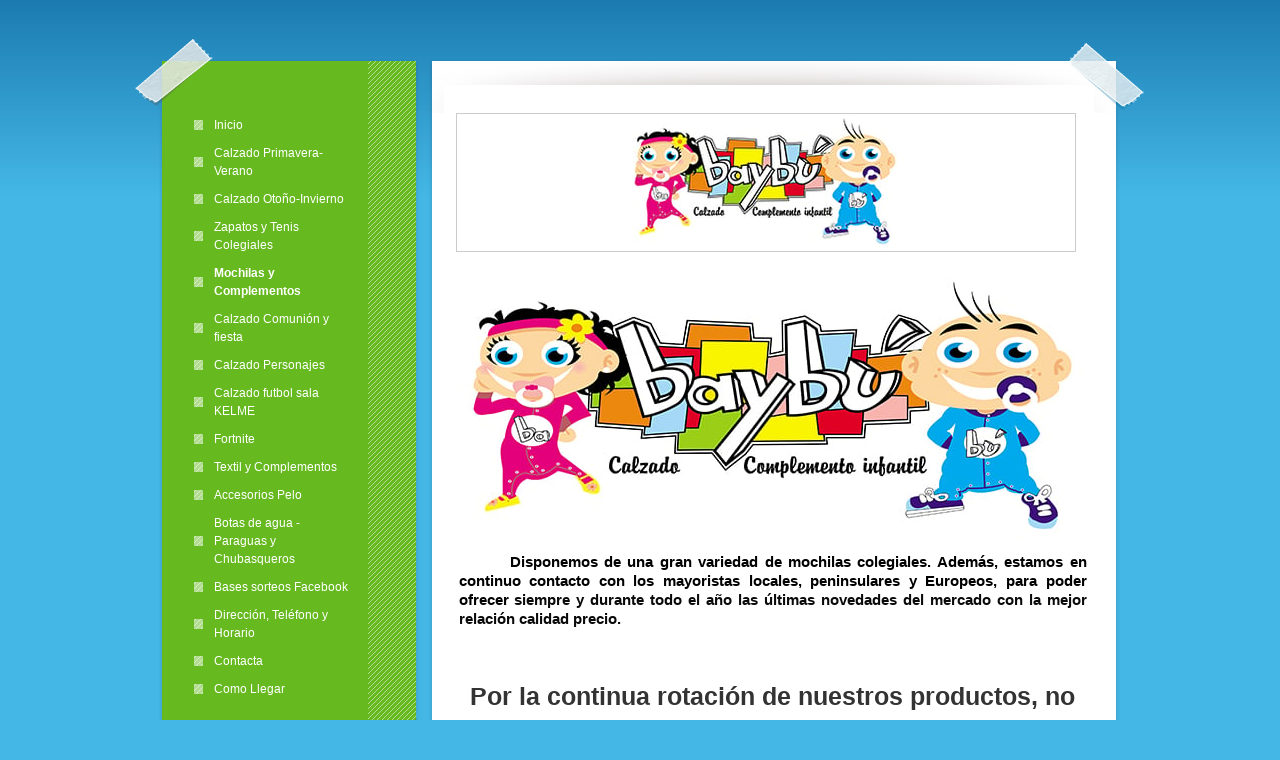

--- FILE ---
content_type: text/html; charset=UTF-8
request_url: https://www.baybu.es/mochilas-y-complementos/
body_size: 19059
content:
<!DOCTYPE html>
<html lang="es-ES"><head>
    <meta charset="utf-8"/>
    <link rel="dns-prefetch preconnect" href="https://u.jimcdn.com/" crossorigin="anonymous"/>
<link rel="dns-prefetch preconnect" href="https://assets.jimstatic.com/" crossorigin="anonymous"/>
<link rel="dns-prefetch preconnect" href="https://image.jimcdn.com" crossorigin="anonymous"/>
<meta http-equiv="X-UA-Compatible" content="IE=edge"/>
<meta name="description" content="mochilas cars rapunzel monster high"/>
<meta name="robots" content="index, follow, archive"/>
<meta property="st:section" content="mochilas cars rapunzel monster high"/>
<meta name="generator" content="Jimdo Creator"/>
<meta name="twitter:title" content="Mochilas y Complementos"/>
<meta name="twitter:description" content="mochilas cars rapunzel monster high"/>
<meta name="twitter:card" content="summary_large_image"/>
<meta property="og:url" content="http://www.baybu.es/mochilas-y-complementos/"/>
<meta property="og:title" content="Mochilas y Complementos"/>
<meta property="og:description" content="mochilas cars rapunzel monster high"/>
<meta property="og:type" content="website"/>
<meta property="og:locale" content="es_ES"/>
<meta property="og:site_name" content="Calzado Infantil Baybú"/>
<meta name="twitter:image" content="https://image.jimcdn.com/cdn-cgi/image/width=4096%2Cheight=4096%2Cfit=contain%2Cformat=jpg%2C/app/cms/storage/image/path/s4b61c9c41ad800ca/image/i3883aba5d747eb5f/version/1629586655/image.jpg"/>
<meta property="og:image" content="https://image.jimcdn.com/cdn-cgi/image/width=4096%2Cheight=4096%2Cfit=contain%2Cformat=jpg%2C/app/cms/storage/image/path/s4b61c9c41ad800ca/image/i3883aba5d747eb5f/version/1629586655/image.jpg"/>
<meta property="og:image:width" content="1900"/>
<meta property="og:image:height" content="2560"/>
<meta property="og:image:secure_url" content="https://image.jimcdn.com/cdn-cgi/image/width=4096%2Cheight=4096%2Cfit=contain%2Cformat=jpg%2C/app/cms/storage/image/path/s4b61c9c41ad800ca/image/i3883aba5d747eb5f/version/1629586655/image.jpg"/><title>Mochilas y Complementos - Calzado Infantil Baybú</title>
<link rel="shortcut icon" href="https://u.jimcdn.com/cms/o/s4b61c9c41ad800ca/img/favicon.png?t=1424196901"/>
    <link rel="alternate" type="application/rss+xml" title="Blog" href="https://www.baybu.es/rss/blog"/>    
<link rel="canonical" href="https://www.baybu.es/mochilas-y-complementos/"/>

        <script src="https://assets.jimstatic.com/ckies.js.865e7e29143a563466bd.js"></script>

        <script src="https://assets.jimstatic.com/cookieControl.js.05068c522913fc506a64.js"></script>
    <script>window.CookieControlSet.setToNormal();</script>

    <style>html,body{margin:0}.hidden{display:none}.n{padding:5px}#emotion-header{position:relative}#emotion-header-logo,#emotion-header-title{position:absolute}</style>

        <link href="https://u.jimcdn.com/cms/o/s4b61c9c41ad800ca/layout/l7235b6c1ed5c5716/css/main.css?t=1769767532" rel="stylesheet" type="text/css" id="jimdo_main_css"/>
    <link href="https://u.jimcdn.com/cms/o/s4b61c9c41ad800ca/layout/l7235b6c1ed5c5716/css/layout.css?t=1481798903" rel="stylesheet" type="text/css" id="jimdo_layout_css"/>
    <link href="https://u.jimcdn.com/cms/o/s4b61c9c41ad800ca/layout/l7235b6c1ed5c5716/css/font.css?t=1769767532" rel="stylesheet" type="text/css" id="jimdo_font_css"/>
<script>     /* <![CDATA[ */     /*!  loadCss [c]2014 @scottjehl, Filament Group, Inc.  Licensed MIT */     window.loadCSS = window.loadCss = function(e,n,t){var r,l=window.document,a=l.createElement("link");if(n)r=n;else{var i=(l.body||l.getElementsByTagName("head")[0]).childNodes;r=i[i.length-1]}var o=l.styleSheets;a.rel="stylesheet",a.href=e,a.media="only x",r.parentNode.insertBefore(a,n?r:r.nextSibling);var d=function(e){for(var n=a.href,t=o.length;t--;)if(o[t].href===n)return e.call(a);setTimeout(function(){d(e)})};return a.onloadcssdefined=d,d(function(){a.media=t||"all"}),a};     window.onloadCSS = function(n,o){n.onload=function(){n.onload=null,o&&o.call(n)},"isApplicationInstalled"in navigator&&"onloadcssdefined"in n&&n.onloadcssdefined(o)}     /* ]]> */ </script>     <script>
// <![CDATA[
onloadCSS(loadCss('https://assets.jimstatic.com/web_oldtemplate.css.7147cf769c9404f96e321fef15beec65.css') , function() {
    this.id = 'jimdo_web_css';
});
// ]]>
</script>
<link href="https://assets.jimstatic.com/web_oldtemplate.css.7147cf769c9404f96e321fef15beec65.css" rel="preload" as="style"/>
<noscript>
<link href="https://assets.jimstatic.com/web_oldtemplate.css.7147cf769c9404f96e321fef15beec65.css" rel="stylesheet"/>
</noscript>
    <script>
    //<![CDATA[
        var jimdoData = {"isTestserver":false,"isLcJimdoCom":false,"isJimdoHelpCenter":false,"isProtectedPage":false,"cstok":"","cacheJsKey":"a696674d4c92f468fb8c962458f373cd72fe7ea7","cacheCssKey":"a696674d4c92f468fb8c962458f373cd72fe7ea7","cdnUrl":"https:\/\/assets.jimstatic.com\/","minUrl":"https:\/\/assets.jimstatic.com\/app\/cdn\/min\/file\/","authUrl":"https:\/\/a.jimdo.com\/","webPath":"https:\/\/www.baybu.es\/","appUrl":"https:\/\/a.jimdo.com\/","cmsLanguage":"es_ES","isFreePackage":false,"mobile":false,"isDevkitTemplateUsed":false,"isTemplateResponsive":false,"websiteId":"s4b61c9c41ad800ca","pageId":852431963,"packageId":3,"shop":{"deliveryTimeTexts":{"1":"Retirar en tienda f\u00edsica","2":"Tiempo de env\u00edo 3 - 5 d\u00edas laborales","3":"Tiempo de env\u00edo m\u00e1s de 5 d\u00edas laborales"},"checkoutButtonText":"Mi compra","isReady":true,"currencyFormat":{"pattern":"#,##0.00 \u00a4","convertedPattern":"#,##0.00 $","symbols":{"GROUPING_SEPARATOR":".","DECIMAL_SEPARATOR":",","CURRENCY_SYMBOL":"\u20ac"}},"currencyLocale":"de_DE"},"tr":{"gmap":{"searchNotFound":"La direcci\u00f3n insertada no existe o no pudo ser encontrada.","routeNotFound":"La ruta no se ha podido calcular. Posible causa: la direcci\u00f3n de inicio es demasiado inexacta o est\u00e1 demasiado lejos de la direcci\u00f3n final."},"shop":{"checkoutSubmit":{"next":"Siguiente paso","wait":"Un momento por favor"},"paypalError":"Ha ocurrido un error. Por favor intenta de nuevo.","cartBar":"Ir al carrito ","maintenance":"La tienda no est\u00e1 activa en este momento. Int\u00e9ntalo de nuevo m\u00e1s tarde.","addToCartOverlay":{"productInsertedText":"El art\u00edculo se ha a\u00f1adido al carrito de compras.","continueShoppingText":"Seguir comprando","reloadPageText":"Actualizar"},"notReadyText":"La tienda no est\u00e1 terminada todav\u00eda.","numLeftText":"Por el momento no es posible pedir m\u00e1s de {:num} ejemplares de este art\u00edculo .","oneLeftText":"No existen ejemplares disponibles para este art\u00edculo."},"common":{"timeout":"Ha ocurrido un error. Se ha interrumpido la acci\u00f3n. Por favor intenta otra vez m\u00e1s tarde. "},"form":{"badRequest":"Se ha producido un error. Los datos no se han podido transmitir correctamente. Int\u00e9ntalo de nuevo m\u00e1s tarde."}},"jQuery":"jimdoGen002","isJimdoMobileApp":false,"bgConfig":null,"bgFullscreen":null,"responsiveBreakpointLandscape":767,"responsiveBreakpointPortrait":480,"copyableHeadlineLinks":false,"tocGeneration":false,"googlemapsConsoleKey":false,"loggingForAnalytics":false,"loggingForPredefinedPages":false,"isFacebookPixelIdEnabled":true,"userAccountId":"87e06653-5501-473a-bfbb-2675b5acf89a"};
    // ]]>
</script>

     <script> (function(window) { 'use strict'; var regBuff = window.__regModuleBuffer = []; var regModuleBuffer = function() { var args = [].slice.call(arguments); regBuff.push(args); }; if (!window.regModule) { window.regModule = regModuleBuffer; } })(window); </script>
    <script src="https://assets.jimstatic.com/web.js.9116b46b92b1358798e9.js" async="true"></script>
    <script src="https://assets.jimstatic.com/at.js.4414d972ea768b46a7c9.js"></script>

<style type="text/css">
/*<![CDATA[*/
 .j-cart.is-empty {display: none;} 
/*]]>*/
</style>

    <script type="text/javascript">
//<![CDATA[

if(window.CookieControl.isCookieAllowed("fb_analytics")) {
    !function(f,b,e,v,n,t,s){if(f.fbq)return;n=f.fbq=function(){n.callMethod?
    n.callMethod.apply(n,arguments):n.queue.push(arguments)};if(!f._fbq)f._fbq=n;
    n.push=n;n.loaded=!0;n.version='2.0';n.agent='pljimdo';n.queue=[];t=b.createElement(e);t.async=!0;
    t.src=v;s=b.getElementsByTagName(e)[0];s.parentNode.insertBefore(t,s)}(window,
    document,'script','https://connect.facebook.net/en_US/fbevents.js');
    fbq('init', '1686740361419167');
    fbq('track', 'PageView');
}

//]]>
</script>

</head>

<body class="body cc-page j-has-shop cc-pagemode-default cc-content-parent" id="page-852431963">

<div id="cc-inner" class="cc-content-parent">
<div id="cc-tp-container" class="cc-content-parent">


	<div id="cc-tp-wrapper-left">
	
		<div id="cc-tp-navigation">
			<div id="cc-tp-nav-top"></div>
			<div id="cc-tp-nav-mid"><div class="cc-tp-gutter"><div data-container="navigation"><div class="j-nav-variant-standard"><ul id="mainNav1" class="mainNav1"><li id="cc-nav-view-852431463"><a href="/" class="level_1"><span>Inicio</span></a></li><li id="cc-nav-view-940727963"><a href="/calzado-primavera-verano/" class="level_1"><span>Calzado Primavera-Verano</span></a></li><li id="cc-nav-view-1013675563"><a href="/calzado-otoño-invierno/" class="level_1"><span>Calzado Otoño-Invierno</span></a></li><li id="cc-nav-view-1084673963"><a href="/zapatos-y-tenis-colegiales/" class="level_1"><span>Zapatos y Tenis Colegiales</span></a></li><li id="cc-nav-view-852431963"><a href="/mochilas-y-complementos/" class="current level_1"><span>Mochilas y Complementos</span></a></li><li id="cc-nav-view-1388594963"><a href="/calzado-comunión-y-fiesta/" class="level_1"><span>Calzado Comunión y fiesta</span></a></li><li id="cc-nav-view-1098273563"><a href="/calzado-personajes/" class="level_1"><span>Calzado Personajes</span></a></li><li id="cc-nav-view-1366645463"><a href="/calzado-futbol-sala-kelme/" class="level_1"><span>Calzado futbol sala KELME</span></a></li><li id="cc-nav-view-1376010263"><a href="/fortnite/" class="level_1"><span>Fortnite</span></a></li><li id="cc-nav-view-1101081763"><a href="/textil-y-complementos-1/" class="level_1"><span>Textil y Complementos</span></a></li><li id="cc-nav-view-1402425063"><a href="/accesorios-pelo/" class="level_1"><span>Accesorios Pelo</span></a></li><li id="cc-nav-view-1301007163"><a href="/botas-de-agua-paraguas-y-chubasqueros/" class="level_1"><span>Botas de agua - Paraguas y Chubasqueros</span></a></li><li id="cc-nav-view-1384182463"><a href="/bases-sorteos-facebook/" class="level_1"><span>Bases sorteos Facebook</span></a></li><li id="cc-nav-view-853126363"><a href="/dirección-teléfono-y-horario/" class="level_1"><span>Dirección, Teléfono y Horario</span></a></li><li id="cc-nav-view-852432063"><a href="/contacta/" class="level_1"><span>Contacta</span></a></li><li id="cc-nav-view-852431763"><a href="/como-llegar/" class="level_1"><span>Como Llegar</span></a></li></ul></div></div></div></div>			
			<div id="cc-tp-nav-btm"></div>
		</div>	
			
		<div id="cc-tp-sidebar" class="altcolor">
			<div class="cc-tp-gutter"><div data-container="sidebar"><div id="cc-sidecart-wrapper"><script>// <![CDATA[

    window.regModule("sidebar_shoppingcart", {"variant":"default","currencyLocale":"de_DE","currencyFormat":{"pattern":"#,##0.00 \u00a4","convertedPattern":"#,##0.00 $","symbols":{"GROUPING_SEPARATOR":".","DECIMAL_SEPARATOR":",","CURRENCY_SYMBOL":"\u20ac"}},"tr":{"cart":{"subtotalText":"Subtotal","emptyBasketText":"El carrito est\u00e1 vac\u00edo."}}});
// ]]>
</script></div><div id="cc-matrix-1040679863"><div id="cc-m-8456485863" class="j-module n j-header "><h1 class="" id="cc-m-header-8456485863">CALZADO RESPETUOSO</h1></div><div id="cc-m-8456485763" class="j-module n j-gallery "><div class="cc-m-gallery-container cc-m-gallery-cool clearover" id="cc-m-gallery-8456485763">
    <div class="cc-m-gallery-cool-item" id="gallery_thumb_5659065363">
        <div>
            
                <a rel="lightbox[8456485763]" href="javascript:" data-href="https://image.jimcdn.com/cdn-cgi/image/width=2048%2Cheight=2048%2Cfit=contain%2Cformat=jpg%2C/app/cms/storage/image/path/s4b61c9c41ad800ca/image/i02baf7033edf0036/version/1715938556/image.jpg" data-title="Calzado respetuoso Barefoot Tenerife Baybú"><img src="https://image.jimcdn.com/cdn-cgi/image/width=1920%2Cheight=400%2Cfit=contain%2Cformat=jpg%2C/app/cms/storage/image/path/s4b61c9c41ad800ca/image/i02baf7033edf0036/version/1715938556/image.jpg" data-orig-width="2048" data-orig-height="1366" alt="Calzado respetuoso Barefoot Tenerife Baybú" data-subtitle="Calzado respetuoso Barefoot Tenerife Baybú"/></a>        </div>
    </div>
    <div class="cc-m-gallery-cool-item" id="gallery_thumb_5659065463">
        <div>
            
                <a rel="lightbox[8456485763]" href="javascript:" data-href="https://image.jimcdn.com/cdn-cgi/image/width=2048%2Cheight=2048%2Cfit=contain%2Cformat=jpg%2C/app/cms/storage/image/path/s4b61c9c41ad800ca/image/i12dbf05dd785633f/version/1715938621/image.jpg" data-title="Calzado respetuoso Barefoot Tenerife Baybú"><img src="https://image.jimcdn.com/cdn-cgi/image/width=1920%2Cheight=400%2Cfit=contain%2Cformat=jpg%2C/app/cms/storage/image/path/s4b61c9c41ad800ca/image/i12dbf05dd785633f/version/1715938621/image.jpg" data-orig-width="2048" data-orig-height="1366" alt="Calzado respetuoso Barefoot Tenerife Baybú" data-subtitle="Calzado respetuoso Barefoot Tenerife Baybú"/></a>        </div>
    </div>
    <div class="cc-m-gallery-cool-item" id="gallery_thumb_5659065563">
        <div>
            
                <a rel="lightbox[8456485763]" href="javascript:" data-href="https://image.jimcdn.com/cdn-cgi/image/width=2048%2Cheight=2048%2Cfit=contain%2Cformat=jpg%2C/app/cms/storage/image/path/s4b61c9c41ad800ca/image/id00dc8a56169a9b7/version/1715938621/image.jpg" data-title="Calzado respetuoso Barefoot Tenerife Baybú"><img src="https://image.jimcdn.com/cdn-cgi/image/width=1920%2Cheight=400%2Cfit=contain%2Cformat=jpg%2C/app/cms/storage/image/path/s4b61c9c41ad800ca/image/id00dc8a56169a9b7/version/1715938621/image.jpg" data-orig-width="2048" data-orig-height="1366" alt="Calzado respetuoso Barefoot Tenerife Baybú" data-subtitle="Calzado respetuoso Barefoot Tenerife Baybú"/></a>        </div>
    </div>
    <div class="cc-m-gallery-cool-item" id="gallery_thumb_5659065663">
        <div>
            
                <a rel="lightbox[8456485763]" href="javascript:" data-href="https://image.jimcdn.com/cdn-cgi/image/width=2048%2Cheight=2048%2Cfit=contain%2Cformat=jpg%2C/app/cms/storage/image/path/s4b61c9c41ad800ca/image/ia27a5a2a3ceea511/version/1715938622/image.jpg" data-title="Calzado respetuoso Barefoot Tenerife Baybú"><img src="https://image.jimcdn.com/cdn-cgi/image/width=1920%2Cheight=400%2Cfit=contain%2Cformat=jpg%2C/app/cms/storage/image/path/s4b61c9c41ad800ca/image/ia27a5a2a3ceea511/version/1715938622/image.jpg" data-orig-width="2048" data-orig-height="1366" alt="Calzado respetuoso Barefoot Tenerife Baybú" data-subtitle="Calzado respetuoso Barefoot Tenerife Baybú"/></a>        </div>
    </div>
    <div class="cc-m-gallery-cool-item" id="gallery_thumb_5659065763">
        <div>
            
                <a rel="lightbox[8456485763]" href="javascript:" data-href="https://image.jimcdn.com/cdn-cgi/image/width=2048%2Cheight=2048%2Cfit=contain%2Cformat=jpg%2C/app/cms/storage/image/path/s4b61c9c41ad800ca/image/ifa2de53166cb8bf7/version/1715938622/image.jpg" data-title="Calzado respetuoso Barefoot Tenerife Baybú"><img src="https://image.jimcdn.com/cdn-cgi/image/width=1920%2Cheight=400%2Cfit=contain%2Cformat=jpg%2C/app/cms/storage/image/path/s4b61c9c41ad800ca/image/ifa2de53166cb8bf7/version/1715938622/image.jpg" data-orig-width="2048" data-orig-height="1366" alt="Calzado respetuoso Barefoot Tenerife Baybú" data-subtitle="Calzado respetuoso Barefoot Tenerife Baybú"/></a>        </div>
    </div>
    <div class="cc-m-gallery-cool-item" id="gallery_thumb_5659065863">
        <div>
            
                <a rel="lightbox[8456485763]" href="javascript:" data-href="https://image.jimcdn.com/cdn-cgi/image/width=2048%2Cheight=2048%2Cfit=contain%2Cformat=jpg%2C/app/cms/storage/image/path/s4b61c9c41ad800ca/image/ie56d35757cbee17a/version/1715938622/image.jpg" data-title="Calzado respetuoso Barefoot Tenerife Baybú"><img src="https://image.jimcdn.com/cdn-cgi/image/width=1920%2Cheight=400%2Cfit=contain%2Cformat=jpg%2C/app/cms/storage/image/path/s4b61c9c41ad800ca/image/ie56d35757cbee17a/version/1715938622/image.jpg" data-orig-width="2048" data-orig-height="1366" alt="Calzado respetuoso Barefoot Tenerife Baybú" data-subtitle="Calzado respetuoso Barefoot Tenerife Baybú"/></a>        </div>
    </div>
    <div class="cc-m-gallery-cool-item" id="gallery_thumb_5659065963">
        <div>
            
                <a rel="lightbox[8456485763]" href="javascript:" data-href="https://image.jimcdn.com/cdn-cgi/image/width=2048%2Cheight=2048%2Cfit=contain%2Cformat=jpg%2C/app/cms/storage/image/path/s4b61c9c41ad800ca/image/icdd36774e4323821/version/1715938622/image.jpg" data-title="Calzado respetuoso Barefoot Tenerife Baybú"><img src="https://image.jimcdn.com/cdn-cgi/image/width=1920%2Cheight=400%2Cfit=contain%2Cformat=jpg%2C/app/cms/storage/image/path/s4b61c9c41ad800ca/image/icdd36774e4323821/version/1715938622/image.jpg" data-orig-width="2048" data-orig-height="1366" alt="Calzado respetuoso Barefoot Tenerife Baybú" data-subtitle="Calzado respetuoso Barefoot Tenerife Baybú"/></a>        </div>
    </div>
    <div class="cc-m-gallery-cool-item" id="gallery_thumb_5659066063">
        <div>
            
                <a rel="lightbox[8456485763]" href="javascript:" data-href="https://image.jimcdn.com/cdn-cgi/image/width=2048%2Cheight=2048%2Cfit=contain%2Cformat=jpg%2C/app/cms/storage/image/path/s4b61c9c41ad800ca/image/i78736e1b5fe6dbea/version/1715938622/image.jpg" data-title="Calzado respetuoso Barefoot Tenerife Baybú"><img src="https://image.jimcdn.com/cdn-cgi/image/width=1920%2Cheight=400%2Cfit=contain%2Cformat=jpg%2C/app/cms/storage/image/path/s4b61c9c41ad800ca/image/i78736e1b5fe6dbea/version/1715938622/image.jpg" data-orig-width="2048" data-orig-height="1366" alt="Calzado respetuoso Barefoot Tenerife Baybú" data-subtitle="Calzado respetuoso Barefoot Tenerife Baybú"/></a>        </div>
    </div>
    <div class="cc-m-gallery-cool-item" id="gallery_thumb_5659066163">
        <div>
            
                <a rel="lightbox[8456485763]" href="javascript:" data-href="https://image.jimcdn.com/cdn-cgi/image/width=2048%2Cheight=2048%2Cfit=contain%2Cformat=jpg%2C/app/cms/storage/image/path/s4b61c9c41ad800ca/image/ib7a4c8645eedfc25/version/1715938622/image.jpg" data-title="Calzado respetuoso Barefoot Tenerife Baybú"><img src="https://image.jimcdn.com/cdn-cgi/image/width=1920%2Cheight=400%2Cfit=contain%2Cformat=jpg%2C/app/cms/storage/image/path/s4b61c9c41ad800ca/image/ib7a4c8645eedfc25/version/1715938622/image.jpg" data-orig-width="2048" data-orig-height="1366" alt="Calzado respetuoso Barefoot Tenerife Baybú" data-subtitle="Calzado respetuoso Barefoot Tenerife Baybú"/></a>        </div>
    </div>
    <div class="cc-m-gallery-cool-item" id="gallery_thumb_5659066263">
        <div>
            
                <a rel="lightbox[8456485763]" href="javascript:" data-href="https://image.jimcdn.com/cdn-cgi/image/width=2048%2Cheight=2048%2Cfit=contain%2Cformat=jpg%2C/app/cms/storage/image/path/s4b61c9c41ad800ca/image/icbaeab135f284eae/version/1715938622/image.jpg" data-title="Calzado respetuoso Barefoot Tenerife Baybú"><img src="https://image.jimcdn.com/cdn-cgi/image/width=1920%2Cheight=400%2Cfit=contain%2Cformat=jpg%2C/app/cms/storage/image/path/s4b61c9c41ad800ca/image/icbaeab135f284eae/version/1715938622/image.jpg" data-orig-width="2048" data-orig-height="1366" alt="Calzado respetuoso Barefoot Tenerife Baybú" data-subtitle="Calzado respetuoso Barefoot Tenerife Baybú"/></a>        </div>
    </div>
    <div class="cc-m-gallery-cool-item" id="gallery_thumb_5659066363">
        <div>
            
                <a rel="lightbox[8456485763]" href="javascript:" data-href="https://image.jimcdn.com/cdn-cgi/image/width=2048%2Cheight=2048%2Cfit=contain%2Cformat=jpg%2C/app/cms/storage/image/path/s4b61c9c41ad800ca/image/i9050418ecf9227ac/version/1715938622/image.jpg" data-title="Calzado respetuoso Barefoot Tenerife Baybú"><img src="https://image.jimcdn.com/cdn-cgi/image/width=1920%2Cheight=400%2Cfit=contain%2Cformat=jpg%2C/app/cms/storage/image/path/s4b61c9c41ad800ca/image/i9050418ecf9227ac/version/1715938622/image.jpg" data-orig-width="2048" data-orig-height="1366" alt="Calzado respetuoso Barefoot Tenerife Baybú" data-subtitle="Calzado respetuoso Barefoot Tenerife Baybú"/></a>        </div>
    </div>
    <div class="cc-m-gallery-cool-item" id="gallery_thumb_5659066463">
        <div>
            
                <a rel="lightbox[8456485763]" href="javascript:" data-href="https://image.jimcdn.com/cdn-cgi/image/width=2048%2Cheight=2048%2Cfit=contain%2Cformat=jpg%2C/app/cms/storage/image/path/s4b61c9c41ad800ca/image/i11b5dd9b99322f87/version/1715938622/image.jpg" data-title="Calzado respetuoso Barefoot Tenerife Baybú"><img src="https://image.jimcdn.com/cdn-cgi/image/width=1920%2Cheight=400%2Cfit=contain%2Cformat=jpg%2C/app/cms/storage/image/path/s4b61c9c41ad800ca/image/i11b5dd9b99322f87/version/1715938622/image.jpg" data-orig-width="2048" data-orig-height="1366" alt="Calzado respetuoso Barefoot Tenerife Baybú" data-subtitle="Calzado respetuoso Barefoot Tenerife Baybú"/></a>        </div>
    </div>
    <div class="cc-m-gallery-cool-item" id="gallery_thumb_5659066563">
        <div>
            
                <a rel="lightbox[8456485763]" href="javascript:" data-href="https://image.jimcdn.com/cdn-cgi/image/width=2048%2Cheight=2048%2Cfit=contain%2Cformat=jpg%2C/app/cms/storage/image/path/s4b61c9c41ad800ca/image/ifdf4d2f467c39a76/version/1715938622/image.jpg" data-title="Calzado respetuoso Barefoot Tenerife Baybú"><img src="https://image.jimcdn.com/cdn-cgi/image/width=1920%2Cheight=400%2Cfit=contain%2Cformat=jpg%2C/app/cms/storage/image/path/s4b61c9c41ad800ca/image/ifdf4d2f467c39a76/version/1715938622/image.jpg" data-orig-width="2048" data-orig-height="1366" alt="Calzado respetuoso Barefoot Tenerife Baybú" data-subtitle="Calzado respetuoso Barefoot Tenerife Baybú"/></a>        </div>
    </div>
    <div class="cc-m-gallery-cool-item" id="gallery_thumb_5659066663">
        <div>
            
                <a rel="lightbox[8456485763]" href="javascript:" data-href="https://image.jimcdn.com/cdn-cgi/image/width=2048%2Cheight=2048%2Cfit=contain%2Cformat=jpg%2C/app/cms/storage/image/path/s4b61c9c41ad800ca/image/i533d69d57eda18da/version/1715938622/image.jpg" data-title="Calzado respetuoso Barefoot Tenerife Baybú"><img src="https://image.jimcdn.com/cdn-cgi/image/width=1920%2Cheight=400%2Cfit=contain%2Cformat=jpg%2C/app/cms/storage/image/path/s4b61c9c41ad800ca/image/i533d69d57eda18da/version/1715938622/image.jpg" data-orig-width="2048" data-orig-height="1366" alt="Calzado respetuoso Barefoot Tenerife Baybú" data-subtitle="Calzado respetuoso Barefoot Tenerife Baybú"/></a>        </div>
    </div>
    <div class="cc-m-gallery-cool-item" id="gallery_thumb_5659066763">
        <div>
            
                <a rel="lightbox[8456485763]" href="javascript:" data-href="https://image.jimcdn.com/cdn-cgi/image/width=2048%2Cheight=2048%2Cfit=contain%2Cformat=jpg%2C/app/cms/storage/image/path/s4b61c9c41ad800ca/image/i0325d1a8c33c7d91/version/1715938622/image.jpg" data-title="Calzado respetuoso Barefoot Tenerife Baybú"><img src="https://image.jimcdn.com/cdn-cgi/image/width=1920%2Cheight=400%2Cfit=contain%2Cformat=jpg%2C/app/cms/storage/image/path/s4b61c9c41ad800ca/image/i0325d1a8c33c7d91/version/1715938622/image.jpg" data-orig-width="2048" data-orig-height="1366" alt="Calzado respetuoso Barefoot Tenerife Baybú" data-subtitle="Calzado respetuoso Barefoot Tenerife Baybú"/></a>        </div>
    </div>
    <div class="cc-m-gallery-cool-item" id="gallery_thumb_5659066863">
        <div>
            
                <a rel="lightbox[8456485763]" href="javascript:" data-href="https://image.jimcdn.com/cdn-cgi/image/width=2048%2Cheight=2048%2Cfit=contain%2Cformat=jpg%2C/app/cms/storage/image/path/s4b61c9c41ad800ca/image/i73b22005ffb8ff01/version/1715938622/image.jpg" data-title="Calzado respetuoso Barefoot Tenerife Baybú"><img src="https://image.jimcdn.com/cdn-cgi/image/width=1920%2Cheight=400%2Cfit=contain%2Cformat=jpg%2C/app/cms/storage/image/path/s4b61c9c41ad800ca/image/i73b22005ffb8ff01/version/1715938622/image.jpg" data-orig-width="2048" data-orig-height="1366" alt="Calzado respetuoso Barefoot Tenerife Baybú" data-subtitle="Calzado respetuoso Barefoot Tenerife Baybú"/></a>        </div>
    </div>
    <div class="cc-m-gallery-cool-item" id="gallery_thumb_5659066963">
        <div>
            
                <a rel="lightbox[8456485763]" href="javascript:" data-href="https://image.jimcdn.com/cdn-cgi/image/width=2048%2Cheight=2048%2Cfit=contain%2Cformat=jpg%2C/app/cms/storage/image/path/s4b61c9c41ad800ca/image/if8462e5017f28bc8/version/1715938622/image.jpg" data-title="Calzado respetuoso Barefoot Tenerife Baybú"><img src="https://image.jimcdn.com/cdn-cgi/image/width=1920%2Cheight=400%2Cfit=contain%2Cformat=jpg%2C/app/cms/storage/image/path/s4b61c9c41ad800ca/image/if8462e5017f28bc8/version/1715938622/image.jpg" data-orig-width="2048" data-orig-height="1366" alt="Calzado respetuoso Barefoot Tenerife Baybú" data-subtitle="Calzado respetuoso Barefoot Tenerife Baybú"/></a>        </div>
    </div>
    <div class="cc-m-gallery-cool-item" id="gallery_thumb_5659067063">
        <div>
            
                <a rel="lightbox[8456485763]" href="javascript:" data-href="https://image.jimcdn.com/cdn-cgi/image/width=2048%2Cheight=2048%2Cfit=contain%2Cformat=jpg%2C/app/cms/storage/image/path/s4b61c9c41ad800ca/image/i35c59c77b7348e9b/version/1715938622/image.jpg" data-title="Calzado respetuoso Barefoot Tenerife Baybú"><img src="https://image.jimcdn.com/cdn-cgi/image/width=1920%2Cheight=400%2Cfit=contain%2Cformat=jpg%2C/app/cms/storage/image/path/s4b61c9c41ad800ca/image/i35c59c77b7348e9b/version/1715938622/image.jpg" data-orig-width="2048" data-orig-height="1366" alt="Calzado respetuoso Barefoot Tenerife Baybú" data-subtitle="Calzado respetuoso Barefoot Tenerife Baybú"/></a>        </div>
    </div>
    <div class="cc-m-gallery-cool-item" id="gallery_thumb_5659067163">
        <div>
            
                <a rel="lightbox[8456485763]" href="javascript:" data-href="https://image.jimcdn.com/cdn-cgi/image/width=2048%2Cheight=2048%2Cfit=contain%2Cformat=jpg%2C/app/cms/storage/image/path/s4b61c9c41ad800ca/image/i1e583cd09e0b9215/version/1715938622/image.jpg" data-title="Calzado respetuoso Barefoot Tenerife Baybú"><img src="https://image.jimcdn.com/cdn-cgi/image/width=1920%2Cheight=400%2Cfit=contain%2Cformat=jpg%2C/app/cms/storage/image/path/s4b61c9c41ad800ca/image/i1e583cd09e0b9215/version/1715938622/image.jpg" data-orig-width="2048" data-orig-height="1366" alt="Calzado respetuoso Barefoot Tenerife Baybú" data-subtitle="Calzado respetuoso Barefoot Tenerife Baybú"/></a>        </div>
    </div>
    <div class="cc-m-gallery-cool-item" id="gallery_thumb_5659067263">
        <div>
            
                <a rel="lightbox[8456485763]" href="javascript:" data-href="https://image.jimcdn.com/cdn-cgi/image/width=2048%2Cheight=2048%2Cfit=contain%2Cformat=jpg%2C/app/cms/storage/image/path/s4b61c9c41ad800ca/image/ie9320dd229513215/version/1715938622/image.jpg" data-title="Calzado respetuoso Barefoot Tenerife Baybú"><img src="https://image.jimcdn.com/cdn-cgi/image/width=1920%2Cheight=400%2Cfit=contain%2Cformat=jpg%2C/app/cms/storage/image/path/s4b61c9c41ad800ca/image/ie9320dd229513215/version/1715938622/image.jpg" data-orig-width="2048" data-orig-height="1366" alt="Calzado respetuoso Barefoot Tenerife Baybú" data-subtitle="Calzado respetuoso Barefoot Tenerife Baybú"/></a>        </div>
    </div>
    <div class="cc-m-gallery-cool-item" id="gallery_thumb_5659067363">
        <div>
            
                <a rel="lightbox[8456485763]" href="javascript:" data-href="https://image.jimcdn.com/cdn-cgi/image/width=2048%2Cheight=2048%2Cfit=contain%2Cformat=jpg%2C/app/cms/storage/image/path/s4b61c9c41ad800ca/image/ia9301e4a9f3d91c2/version/1715938622/image.jpg" data-title="Calzado respetuoso Barefoot Tenerife Baybú"><img src="https://image.jimcdn.com/cdn-cgi/image/width=1920%2Cheight=400%2Cfit=contain%2Cformat=jpg%2C/app/cms/storage/image/path/s4b61c9c41ad800ca/image/ia9301e4a9f3d91c2/version/1715938622/image.jpg" data-orig-width="2048" data-orig-height="1366" alt="Calzado respetuoso Barefoot Tenerife Baybú" data-subtitle="Calzado respetuoso Barefoot Tenerife Baybú"/></a>        </div>
    </div>
    <div class="cc-m-gallery-cool-item" id="gallery_thumb_5659067463">
        <div>
            
                <a rel="lightbox[8456485763]" href="javascript:" data-href="https://image.jimcdn.com/cdn-cgi/image/width=2048%2Cheight=2048%2Cfit=contain%2Cformat=jpg%2C/app/cms/storage/image/path/s4b61c9c41ad800ca/image/ib37e0e68aa7f6baf/version/1715938622/image.jpg" data-title="Calzado respetuoso Barefoot Tenerife Baybú"><img src="https://image.jimcdn.com/cdn-cgi/image/width=1920%2Cheight=400%2Cfit=contain%2Cformat=jpg%2C/app/cms/storage/image/path/s4b61c9c41ad800ca/image/ib37e0e68aa7f6baf/version/1715938622/image.jpg" data-orig-width="2048" data-orig-height="1366" alt="Calzado respetuoso Barefoot Tenerife Baybú" data-subtitle="Calzado respetuoso Barefoot Tenerife Baybú"/></a>        </div>
    </div>
    <div class="cc-m-gallery-cool-item" id="gallery_thumb_5659067563">
        <div>
            
                <a rel="lightbox[8456485763]" href="javascript:" data-href="https://image.jimcdn.com/cdn-cgi/image/width=2048%2Cheight=2048%2Cfit=contain%2Cformat=jpg%2C/app/cms/storage/image/path/s4b61c9c41ad800ca/image/ic40b079fb1a3eaec/version/1715938622/image.jpg" data-title="Calzado respetuoso Barefoot Tenerife Baybú"><img src="https://image.jimcdn.com/cdn-cgi/image/width=1920%2Cheight=400%2Cfit=contain%2Cformat=jpg%2C/app/cms/storage/image/path/s4b61c9c41ad800ca/image/ic40b079fb1a3eaec/version/1715938622/image.jpg" data-orig-width="2048" data-orig-height="1366" alt="Calzado respetuoso Barefoot Tenerife Baybú" data-subtitle="Calzado respetuoso Barefoot Tenerife Baybú"/></a>        </div>
    </div>
    <div class="cc-m-gallery-cool-item" id="gallery_thumb_5659067663">
        <div>
            
                <a rel="lightbox[8456485763]" href="javascript:" data-href="https://image.jimcdn.com/cdn-cgi/image/width=2048%2Cheight=2048%2Cfit=contain%2Cformat=jpg%2C/app/cms/storage/image/path/s4b61c9c41ad800ca/image/i6d960d66aef9b69e/version/1715938622/image.jpg" data-title="Calzado respetuoso Barefoot Tenerife Baybú"><img src="https://image.jimcdn.com/cdn-cgi/image/width=1920%2Cheight=400%2Cfit=contain%2Cformat=jpg%2C/app/cms/storage/image/path/s4b61c9c41ad800ca/image/i6d960d66aef9b69e/version/1715938622/image.jpg" data-orig-width="2048" data-orig-height="1366" alt="Calzado respetuoso Barefoot Tenerife Baybú" data-subtitle="Calzado respetuoso Barefoot Tenerife Baybú"/></a>        </div>
    </div>
    <div class="cc-m-gallery-cool-item" id="gallery_thumb_5659067763">
        <div>
            
                <a rel="lightbox[8456485763]" href="javascript:" data-href="https://image.jimcdn.com/cdn-cgi/image/width=2048%2Cheight=2048%2Cfit=contain%2Cformat=jpg%2C/app/cms/storage/image/path/s4b61c9c41ad800ca/image/ia0d61a4a0585d12b/version/1715938622/image.jpg" data-title="Calzado respetuoso Barefoot Tenerife Baybú"><img src="https://image.jimcdn.com/cdn-cgi/image/width=1920%2Cheight=400%2Cfit=contain%2Cformat=jpg%2C/app/cms/storage/image/path/s4b61c9c41ad800ca/image/ia0d61a4a0585d12b/version/1715938622/image.jpg" data-orig-width="2048" data-orig-height="1366" alt="Calzado respetuoso Barefoot Tenerife Baybú" data-subtitle="Calzado respetuoso Barefoot Tenerife Baybú"/></a>        </div>
    </div>
    <div class="cc-m-gallery-cool-item" id="gallery_thumb_5659067863">
        <div>
            
                <a rel="lightbox[8456485763]" href="javascript:" data-href="https://image.jimcdn.com/cdn-cgi/image/width=2048%2Cheight=2048%2Cfit=contain%2Cformat=jpg%2C/app/cms/storage/image/path/s4b61c9c41ad800ca/image/i00e6fa29e55c00b2/version/1715938622/image.jpg" data-title="Calzado respetuoso Barefoot Tenerife Baybú"><img src="https://image.jimcdn.com/cdn-cgi/image/width=1920%2Cheight=400%2Cfit=contain%2Cformat=jpg%2C/app/cms/storage/image/path/s4b61c9c41ad800ca/image/i00e6fa29e55c00b2/version/1715938622/image.jpg" data-orig-width="2048" data-orig-height="1366" alt="Calzado respetuoso Barefoot Tenerife Baybú" data-subtitle="Calzado respetuoso Barefoot Tenerife Baybú"/></a>        </div>
    </div>
    <div class="cc-m-gallery-cool-item" id="gallery_thumb_5659067963">
        <div>
            
                <a rel="lightbox[8456485763]" href="javascript:" data-href="https://image.jimcdn.com/cdn-cgi/image/width=2048%2Cheight=2048%2Cfit=contain%2Cformat=jpg%2C/app/cms/storage/image/path/s4b61c9c41ad800ca/image/iaaac9fb9a1911733/version/1715938622/image.jpg" data-title="Calzado respetuoso Barefoot Tenerife Baybú"><img src="https://image.jimcdn.com/cdn-cgi/image/width=1920%2Cheight=400%2Cfit=contain%2Cformat=jpg%2C/app/cms/storage/image/path/s4b61c9c41ad800ca/image/iaaac9fb9a1911733/version/1715938622/image.jpg" data-orig-width="2048" data-orig-height="1366" alt="Calzado respetuoso Barefoot Tenerife Baybú" data-subtitle="Calzado respetuoso Barefoot Tenerife Baybú"/></a>        </div>
    </div>
    <div class="cc-m-gallery-cool-item" id="gallery_thumb_5659068063">
        <div>
            
                <a rel="lightbox[8456485763]" href="javascript:" data-href="https://image.jimcdn.com/cdn-cgi/image/width=2048%2Cheight=2048%2Cfit=contain%2Cformat=jpg%2C/app/cms/storage/image/path/s4b61c9c41ad800ca/image/iefad3e8cfe9bcbab/version/1715938622/image.jpg" data-title="Calzado respetuoso Barefoot Tenerife Baybú"><img src="https://image.jimcdn.com/cdn-cgi/image/width=1920%2Cheight=400%2Cfit=contain%2Cformat=jpg%2C/app/cms/storage/image/path/s4b61c9c41ad800ca/image/iefad3e8cfe9bcbab/version/1715938622/image.jpg" data-orig-width="2048" data-orig-height="1366" alt="Calzado respetuoso Barefoot Tenerife Baybú" data-subtitle="Calzado respetuoso Barefoot Tenerife Baybú"/></a>        </div>
    </div>
    <div class="cc-m-gallery-cool-item" id="gallery_thumb_5659068163">
        <div>
            
                <a rel="lightbox[8456485763]" href="javascript:" data-href="https://image.jimcdn.com/cdn-cgi/image/width=2048%2Cheight=2048%2Cfit=contain%2Cformat=jpg%2C/app/cms/storage/image/path/s4b61c9c41ad800ca/image/i9cd1f55b26ab9e09/version/1715938622/image.jpg" data-title="Calzado respetuoso Barefoot Tenerife Baybú"><img src="https://image.jimcdn.com/cdn-cgi/image/width=1920%2Cheight=400%2Cfit=contain%2Cformat=jpg%2C/app/cms/storage/image/path/s4b61c9c41ad800ca/image/i9cd1f55b26ab9e09/version/1715938622/image.jpg" data-orig-width="2048" data-orig-height="1366" alt="Calzado respetuoso Barefoot Tenerife Baybú" data-subtitle="Calzado respetuoso Barefoot Tenerife Baybú"/></a>        </div>
    </div>
    <div class="cc-m-gallery-cool-item" id="gallery_thumb_5659068263">
        <div>
            
                <a rel="lightbox[8456485763]" href="javascript:" data-href="https://image.jimcdn.com/cdn-cgi/image/width=2048%2Cheight=2048%2Cfit=contain%2Cformat=jpg%2C/app/cms/storage/image/path/s4b61c9c41ad800ca/image/i6e81ece4863e2580/version/1715938622/image.jpg" data-title="Calzado respetuoso Barefoot Tenerife Baybú"><img src="https://image.jimcdn.com/cdn-cgi/image/width=1920%2Cheight=400%2Cfit=contain%2Cformat=jpg%2C/app/cms/storage/image/path/s4b61c9c41ad800ca/image/i6e81ece4863e2580/version/1715938622/image.jpg" data-orig-width="2048" data-orig-height="1366" alt="Calzado respetuoso Barefoot Tenerife Baybú" data-subtitle="Calzado respetuoso Barefoot Tenerife Baybú"/></a>        </div>
    </div>
    <div class="cc-m-gallery-cool-item" id="gallery_thumb_5659068363">
        <div>
            
                <a rel="lightbox[8456485763]" href="javascript:" data-href="https://image.jimcdn.com/cdn-cgi/image/width=2048%2Cheight=2048%2Cfit=contain%2Cformat=jpg%2C/app/cms/storage/image/path/s4b61c9c41ad800ca/image/i1844460b240a8302/version/1715938622/image.jpg" data-title="Calzado respetuoso Barefoot Tenerife Baybú"><img src="https://image.jimcdn.com/cdn-cgi/image/width=1920%2Cheight=400%2Cfit=contain%2Cformat=jpg%2C/app/cms/storage/image/path/s4b61c9c41ad800ca/image/i1844460b240a8302/version/1715938622/image.jpg" data-orig-width="2048" data-orig-height="1366" alt="Calzado respetuoso Barefoot Tenerife Baybú" data-subtitle="Calzado respetuoso Barefoot Tenerife Baybú"/></a>        </div>
    </div>
    <div class="cc-m-gallery-cool-item" id="gallery_thumb_5659068463">
        <div>
            
                <a rel="lightbox[8456485763]" href="javascript:" data-href="https://image.jimcdn.com/cdn-cgi/image/width=2048%2Cheight=2048%2Cfit=contain%2Cformat=jpg%2C/app/cms/storage/image/path/s4b61c9c41ad800ca/image/i4109208c086f24c4/version/1715938622/image.jpg" data-title="Calzado respetuoso Barefoot Tenerife Baybú"><img src="https://image.jimcdn.com/cdn-cgi/image/width=1920%2Cheight=400%2Cfit=contain%2Cformat=jpg%2C/app/cms/storage/image/path/s4b61c9c41ad800ca/image/i4109208c086f24c4/version/1715938622/image.jpg" data-orig-width="2048" data-orig-height="1366" alt="Calzado respetuoso Barefoot Tenerife Baybú" data-subtitle="Calzado respetuoso Barefoot Tenerife Baybú"/></a>        </div>
    </div>
    <div class="cc-m-gallery-cool-item" id="gallery_thumb_5659068563">
        <div>
            
                <a rel="lightbox[8456485763]" href="javascript:" data-href="https://image.jimcdn.com/cdn-cgi/image/width=2048%2Cheight=2048%2Cfit=contain%2Cformat=jpg%2C/app/cms/storage/image/path/s4b61c9c41ad800ca/image/i87dc5ac2828daf3b/version/1715938622/image.jpg" data-title="Calzado respetuoso Barefoot Tenerife Baybú"><img src="https://image.jimcdn.com/cdn-cgi/image/width=1920%2Cheight=400%2Cfit=contain%2Cformat=jpg%2C/app/cms/storage/image/path/s4b61c9c41ad800ca/image/i87dc5ac2828daf3b/version/1715938622/image.jpg" data-orig-width="2048" data-orig-height="1366" alt="Calzado respetuoso Barefoot Tenerife Baybú" data-subtitle="Calzado respetuoso Barefoot Tenerife Baybú"/></a>        </div>
    </div>
    <div class="cc-m-gallery-cool-item" id="gallery_thumb_5659068663">
        <div>
            
                <a rel="lightbox[8456485763]" href="javascript:" data-href="https://image.jimcdn.com/cdn-cgi/image/width=2048%2Cheight=2048%2Cfit=contain%2Cformat=jpg%2C/app/cms/storage/image/path/s4b61c9c41ad800ca/image/ib5ac4cae10227699/version/1715938622/image.jpg" data-title="Calzado respetuoso Barefoot Tenerife Baybú"><img src="https://image.jimcdn.com/cdn-cgi/image/width=1920%2Cheight=400%2Cfit=contain%2Cformat=jpg%2C/app/cms/storage/image/path/s4b61c9c41ad800ca/image/ib5ac4cae10227699/version/1715938622/image.jpg" data-orig-width="2048" data-orig-height="1366" alt="Calzado respetuoso Barefoot Tenerife Baybú" data-subtitle="Calzado respetuoso Barefoot Tenerife Baybú"/></a>        </div>
    </div>
    <div class="cc-m-gallery-cool-item" id="gallery_thumb_5659068763">
        <div>
            
                <a rel="lightbox[8456485763]" href="javascript:" data-href="https://image.jimcdn.com/cdn-cgi/image/width=2048%2Cheight=2048%2Cfit=contain%2Cformat=jpg%2C/app/cms/storage/image/path/s4b61c9c41ad800ca/image/i66409c8de5a428da/version/1715938622/image.jpg" data-title="Calzado respetuoso Barefoot Tenerife Baybú"><img src="https://image.jimcdn.com/cdn-cgi/image/width=1920%2Cheight=400%2Cfit=contain%2Cformat=jpg%2C/app/cms/storage/image/path/s4b61c9c41ad800ca/image/i66409c8de5a428da/version/1715938622/image.jpg" data-orig-width="2048" data-orig-height="1366" alt="Calzado respetuoso Barefoot Tenerife Baybú" data-subtitle="Calzado respetuoso Barefoot Tenerife Baybú"/></a>        </div>
    </div>
    <div class="cc-m-gallery-cool-item" id="gallery_thumb_5659068863">
        <div>
            
                <a rel="lightbox[8456485763]" href="javascript:" data-href="https://image.jimcdn.com/cdn-cgi/image/width=2048%2Cheight=2048%2Cfit=contain%2Cformat=jpg%2C/app/cms/storage/image/path/s4b61c9c41ad800ca/image/i22f3a7a60871ec0a/version/1715938622/image.jpg" data-title="Calzado respetuoso Barefoot Tenerife Baybú"><img src="https://image.jimcdn.com/cdn-cgi/image/width=1920%2Cheight=400%2Cfit=contain%2Cformat=jpg%2C/app/cms/storage/image/path/s4b61c9c41ad800ca/image/i22f3a7a60871ec0a/version/1715938622/image.jpg" data-orig-width="2048" data-orig-height="1366" alt="Calzado respetuoso Barefoot Tenerife Baybú" data-subtitle="Calzado respetuoso Barefoot Tenerife Baybú"/></a>        </div>
    </div>
    <div class="cc-m-gallery-cool-item" id="gallery_thumb_5659068963">
        <div>
            
                <a rel="lightbox[8456485763]" href="javascript:" data-href="https://image.jimcdn.com/cdn-cgi/image/width=2048%2Cheight=2048%2Cfit=contain%2Cformat=jpg%2C/app/cms/storage/image/path/s4b61c9c41ad800ca/image/i9b712725dfa56240/version/1715938622/image.jpg" data-title="Calzado respetuoso Barefoot Tenerife Baybú"><img src="https://image.jimcdn.com/cdn-cgi/image/width=1920%2Cheight=400%2Cfit=contain%2Cformat=jpg%2C/app/cms/storage/image/path/s4b61c9c41ad800ca/image/i9b712725dfa56240/version/1715938622/image.jpg" data-orig-width="2048" data-orig-height="1366" alt="Calzado respetuoso Barefoot Tenerife Baybú" data-subtitle="Calzado respetuoso Barefoot Tenerife Baybú"/></a>        </div>
    </div>
    <div class="cc-m-gallery-cool-item" id="gallery_thumb_5659069063">
        <div>
            
                <a rel="lightbox[8456485763]" href="javascript:" data-href="https://image.jimcdn.com/cdn-cgi/image/width=2048%2Cheight=2048%2Cfit=contain%2Cformat=jpg%2C/app/cms/storage/image/path/s4b61c9c41ad800ca/image/i76f263d61f5bc74a/version/1715938622/image.jpg" data-title="Calzado respetuoso Barefoot Tenerife Baybú"><img src="https://image.jimcdn.com/cdn-cgi/image/width=1920%2Cheight=400%2Cfit=contain%2Cformat=jpg%2C/app/cms/storage/image/path/s4b61c9c41ad800ca/image/i76f263d61f5bc74a/version/1715938622/image.jpg" data-orig-width="2048" data-orig-height="1366" alt="Calzado respetuoso Barefoot Tenerife Baybú" data-subtitle="Calzado respetuoso Barefoot Tenerife Baybú"/></a>        </div>
    </div>
    <div class="cc-m-gallery-cool-item" id="gallery_thumb_5659069163">
        <div>
            
                <a rel="lightbox[8456485763]" href="javascript:" data-href="https://image.jimcdn.com/cdn-cgi/image/width=2048%2Cheight=2048%2Cfit=contain%2Cformat=jpg%2C/app/cms/storage/image/path/s4b61c9c41ad800ca/image/i52ca38f17f87ae3b/version/1715938622/image.jpg" data-title="Calzado respetuoso Barefoot Tenerife Baybú"><img src="https://image.jimcdn.com/cdn-cgi/image/width=1920%2Cheight=400%2Cfit=contain%2Cformat=jpg%2C/app/cms/storage/image/path/s4b61c9c41ad800ca/image/i52ca38f17f87ae3b/version/1715938622/image.jpg" data-orig-width="2048" data-orig-height="1366" alt="Calzado respetuoso Barefoot Tenerife Baybú" data-subtitle="Calzado respetuoso Barefoot Tenerife Baybú"/></a>        </div>
    </div>
    <div class="cc-m-gallery-cool-item" id="gallery_thumb_5659069263">
        <div>
            
                <a rel="lightbox[8456485763]" href="javascript:" data-href="https://image.jimcdn.com/cdn-cgi/image/width=2048%2Cheight=2048%2Cfit=contain%2Cformat=jpg%2C/app/cms/storage/image/path/s4b61c9c41ad800ca/image/i656cad66b0229606/version/1715938622/image.jpg" data-title="Calzado respetuoso Barefoot Tenerife Baybú"><img src="https://image.jimcdn.com/cdn-cgi/image/width=1920%2Cheight=400%2Cfit=contain%2Cformat=jpg%2C/app/cms/storage/image/path/s4b61c9c41ad800ca/image/i656cad66b0229606/version/1715938622/image.jpg" data-orig-width="2048" data-orig-height="1366" alt="Calzado respetuoso Barefoot Tenerife Baybú" data-subtitle="Calzado respetuoso Barefoot Tenerife Baybú"/></a>        </div>
    </div>
    <div class="cc-m-gallery-cool-item" id="gallery_thumb_5659069363">
        <div>
            
                <a rel="lightbox[8456485763]" href="javascript:" data-href="https://image.jimcdn.com/cdn-cgi/image/width=2048%2Cheight=2048%2Cfit=contain%2Cformat=jpg%2C/app/cms/storage/image/path/s4b61c9c41ad800ca/image/iaac6cb130df7e164/version/1715938622/image.jpg" data-title="Calzado respetuoso Barefoot Tenerife Baybú"><img src="https://image.jimcdn.com/cdn-cgi/image/width=1920%2Cheight=400%2Cfit=contain%2Cformat=jpg%2C/app/cms/storage/image/path/s4b61c9c41ad800ca/image/iaac6cb130df7e164/version/1715938622/image.jpg" data-orig-width="2048" data-orig-height="1366" alt="Calzado respetuoso Barefoot Tenerife Baybú" data-subtitle="Calzado respetuoso Barefoot Tenerife Baybú"/></a>        </div>
    </div>
    <div class="cc-m-gallery-cool-item" id="gallery_thumb_5659069463">
        <div>
            
                <a rel="lightbox[8456485763]" href="javascript:" data-href="https://image.jimcdn.com/cdn-cgi/image/width=2048%2Cheight=2048%2Cfit=contain%2Cformat=jpg%2C/app/cms/storage/image/path/s4b61c9c41ad800ca/image/i0a3716f707af30c7/version/1715938622/image.jpg" data-title="Calzado respetuoso Barefoot Tenerife Baybú"><img src="https://image.jimcdn.com/cdn-cgi/image/width=1920%2Cheight=400%2Cfit=contain%2Cformat=jpg%2C/app/cms/storage/image/path/s4b61c9c41ad800ca/image/i0a3716f707af30c7/version/1715938622/image.jpg" data-orig-width="2048" data-orig-height="1366" alt="Calzado respetuoso Barefoot Tenerife Baybú" data-subtitle="Calzado respetuoso Barefoot Tenerife Baybú"/></a>        </div>
    </div>
    <div class="cc-m-gallery-cool-item" id="gallery_thumb_5659069563">
        <div>
            
                <a rel="lightbox[8456485763]" href="javascript:" data-href="https://image.jimcdn.com/cdn-cgi/image/width=2048%2Cheight=2048%2Cfit=contain%2Cformat=jpg%2C/app/cms/storage/image/path/s4b61c9c41ad800ca/image/i0dbc0d97eabbde6b/version/1715938622/image.jpg" data-title="Calzado respetuoso Barefoot Tenerife Baybú"><img src="https://image.jimcdn.com/cdn-cgi/image/width=1920%2Cheight=400%2Cfit=contain%2Cformat=jpg%2C/app/cms/storage/image/path/s4b61c9c41ad800ca/image/i0dbc0d97eabbde6b/version/1715938622/image.jpg" data-orig-width="2048" data-orig-height="1366" alt="Calzado respetuoso Barefoot Tenerife Baybú" data-subtitle="Calzado respetuoso Barefoot Tenerife Baybú"/></a>        </div>
    </div>
    <div class="cc-m-gallery-cool-item" id="gallery_thumb_5659069663">
        <div>
            
                <a rel="lightbox[8456485763]" href="javascript:" data-href="https://image.jimcdn.com/cdn-cgi/image/width=2048%2Cheight=2048%2Cfit=contain%2Cformat=jpg%2C/app/cms/storage/image/path/s4b61c9c41ad800ca/image/iafc61fb5b64da84e/version/1715938622/image.jpg" data-title="Calzado respetuoso Barefoot Tenerife Baybú"><img src="https://image.jimcdn.com/cdn-cgi/image/width=1920%2Cheight=400%2Cfit=contain%2Cformat=jpg%2C/app/cms/storage/image/path/s4b61c9c41ad800ca/image/iafc61fb5b64da84e/version/1715938622/image.jpg" data-orig-width="2048" data-orig-height="1366" alt="Calzado respetuoso Barefoot Tenerife Baybú" data-subtitle="Calzado respetuoso Barefoot Tenerife Baybú"/></a>        </div>
    </div>
    <div class="cc-m-gallery-cool-item" id="gallery_thumb_5659069763">
        <div>
            
                <a rel="lightbox[8456485763]" href="javascript:" data-href="https://image.jimcdn.com/cdn-cgi/image/width=2048%2Cheight=2048%2Cfit=contain%2Cformat=jpg%2C/app/cms/storage/image/path/s4b61c9c41ad800ca/image/i3e762944909c8c44/version/1715938622/image.jpg" data-title="Calzado respetuoso Barefoot Tenerife Baybú"><img src="https://image.jimcdn.com/cdn-cgi/image/width=1920%2Cheight=400%2Cfit=contain%2Cformat=jpg%2C/app/cms/storage/image/path/s4b61c9c41ad800ca/image/i3e762944909c8c44/version/1715938622/image.jpg" data-orig-width="2048" data-orig-height="1366" alt="Calzado respetuoso Barefoot Tenerife Baybú" data-subtitle="Calzado respetuoso Barefoot Tenerife Baybú"/></a>        </div>
    </div>
    <div class="cc-m-gallery-cool-item" id="gallery_thumb_5659069863">
        <div>
            
                <a rel="lightbox[8456485763]" href="javascript:" data-href="https://image.jimcdn.com/cdn-cgi/image/width=2048%2Cheight=2048%2Cfit=contain%2Cformat=jpg%2C/app/cms/storage/image/path/s4b61c9c41ad800ca/image/i5657abc98a6a56a4/version/1715938622/image.jpg" data-title="Calzado respetuoso Barefoot Tenerife Baybú"><img src="https://image.jimcdn.com/cdn-cgi/image/width=1920%2Cheight=400%2Cfit=contain%2Cformat=jpg%2C/app/cms/storage/image/path/s4b61c9c41ad800ca/image/i5657abc98a6a56a4/version/1715938622/image.jpg" data-orig-width="2048" data-orig-height="1366" alt="Calzado respetuoso Barefoot Tenerife Baybú" data-subtitle="Calzado respetuoso Barefoot Tenerife Baybú"/></a>        </div>
    </div>
    <div class="cc-m-gallery-cool-item" id="gallery_thumb_5659069963">
        <div>
            
                <a rel="lightbox[8456485763]" href="javascript:" data-href="https://image.jimcdn.com/cdn-cgi/image/width=2048%2Cheight=2048%2Cfit=contain%2Cformat=jpg%2C/app/cms/storage/image/path/s4b61c9c41ad800ca/image/i7e0e0b6bf07d6d2e/version/1715938622/image.jpg" data-title="Calzado respetuoso Barefoot Tenerife Baybú"><img src="https://image.jimcdn.com/cdn-cgi/image/width=1920%2Cheight=400%2Cfit=contain%2Cformat=jpg%2C/app/cms/storage/image/path/s4b61c9c41ad800ca/image/i7e0e0b6bf07d6d2e/version/1715938622/image.jpg" data-orig-width="2048" data-orig-height="1366" alt="Calzado respetuoso Barefoot Tenerife Baybú" data-subtitle="Calzado respetuoso Barefoot Tenerife Baybú"/></a>        </div>
    </div>
    <div class="cc-m-gallery-cool-item" id="gallery_thumb_5659070063">
        <div>
            
                <a rel="lightbox[8456485763]" href="javascript:" data-href="https://image.jimcdn.com/cdn-cgi/image/width=2048%2Cheight=2048%2Cfit=contain%2Cformat=jpg%2C/app/cms/storage/image/path/s4b61c9c41ad800ca/image/i49c09350f22f9917/version/1715938622/image.jpg" data-title="Calzado respetuoso Barefoot Tenerife Baybú"><img src="https://image.jimcdn.com/cdn-cgi/image/width=1920%2Cheight=400%2Cfit=contain%2Cformat=jpg%2C/app/cms/storage/image/path/s4b61c9c41ad800ca/image/i49c09350f22f9917/version/1715938622/image.jpg" data-orig-width="2048" data-orig-height="1366" alt="Calzado respetuoso Barefoot Tenerife Baybú" data-subtitle="Calzado respetuoso Barefoot Tenerife Baybú"/></a>        </div>
    </div>
    <div class="cc-m-gallery-cool-item" id="gallery_thumb_5659070163">
        <div>
            
                <a rel="lightbox[8456485763]" href="javascript:" data-href="https://image.jimcdn.com/cdn-cgi/image/width=2048%2Cheight=2048%2Cfit=contain%2Cformat=jpg%2C/app/cms/storage/image/path/s4b61c9c41ad800ca/image/i9c65614981937fac/version/1715938622/image.jpg" data-title="Calzado respetuoso Barefoot Tenerife Baybú"><img src="https://image.jimcdn.com/cdn-cgi/image/width=1920%2Cheight=400%2Cfit=contain%2Cformat=jpg%2C/app/cms/storage/image/path/s4b61c9c41ad800ca/image/i9c65614981937fac/version/1715938622/image.jpg" data-orig-width="2048" data-orig-height="1366" alt="Calzado respetuoso Barefoot Tenerife Baybú" data-subtitle="Calzado respetuoso Barefoot Tenerife Baybú"/></a>        </div>
    </div>
    <div class="cc-m-gallery-cool-item" id="gallery_thumb_5659070263">
        <div>
            
                <a rel="lightbox[8456485763]" href="javascript:" data-href="https://image.jimcdn.com/cdn-cgi/image/width=2048%2Cheight=2048%2Cfit=contain%2Cformat=jpg%2C/app/cms/storage/image/path/s4b61c9c41ad800ca/image/i6de014437aae243b/version/1715938622/image.jpg" data-title="Calzado respetuoso Barefoot Tenerife Baybú"><img src="https://image.jimcdn.com/cdn-cgi/image/width=1920%2Cheight=400%2Cfit=contain%2Cformat=jpg%2C/app/cms/storage/image/path/s4b61c9c41ad800ca/image/i6de014437aae243b/version/1715938622/image.jpg" data-orig-width="2048" data-orig-height="1366" alt="Calzado respetuoso Barefoot Tenerife Baybú" data-subtitle="Calzado respetuoso Barefoot Tenerife Baybú"/></a>        </div>
    </div>
    <div class="cc-m-gallery-cool-item" id="gallery_thumb_5659070363">
        <div>
            
                <a rel="lightbox[8456485763]" href="javascript:" data-href="https://image.jimcdn.com/cdn-cgi/image/width=2048%2Cheight=2048%2Cfit=contain%2Cformat=jpg%2C/app/cms/storage/image/path/s4b61c9c41ad800ca/image/i135cf0fd0610b996/version/1715938622/image.jpg" data-title="Calzado respetuoso Barefoot Tenerife Baybú"><img src="https://image.jimcdn.com/cdn-cgi/image/width=1920%2Cheight=400%2Cfit=contain%2Cformat=jpg%2C/app/cms/storage/image/path/s4b61c9c41ad800ca/image/i135cf0fd0610b996/version/1715938622/image.jpg" data-orig-width="2048" data-orig-height="1366" alt="Calzado respetuoso Barefoot Tenerife Baybú" data-subtitle="Calzado respetuoso Barefoot Tenerife Baybú"/></a>        </div>
    </div>
    <div class="cc-m-gallery-cool-item" id="gallery_thumb_5659070463">
        <div>
            
                <a rel="lightbox[8456485763]" href="javascript:" data-href="https://image.jimcdn.com/cdn-cgi/image/width=2048%2Cheight=2048%2Cfit=contain%2Cformat=jpg%2C/app/cms/storage/image/path/s4b61c9c41ad800ca/image/i85cdd2ed8ac7122e/version/1715938622/image.jpg" data-title="Calzado respetuoso Barefoot Tenerife Baybú"><img src="https://image.jimcdn.com/cdn-cgi/image/width=1920%2Cheight=400%2Cfit=contain%2Cformat=jpg%2C/app/cms/storage/image/path/s4b61c9c41ad800ca/image/i85cdd2ed8ac7122e/version/1715938622/image.jpg" data-orig-width="2048" data-orig-height="1366" alt="Calzado respetuoso Barefoot Tenerife Baybú" data-subtitle="Calzado respetuoso Barefoot Tenerife Baybú"/></a>        </div>
    </div>
    <div class="cc-m-gallery-cool-item" id="gallery_thumb_5659070563">
        <div>
            
                <a rel="lightbox[8456485763]" href="javascript:" data-href="https://image.jimcdn.com/cdn-cgi/image/width=2048%2Cheight=2048%2Cfit=contain%2Cformat=jpg%2C/app/cms/storage/image/path/s4b61c9c41ad800ca/image/iab2daef0cf5adfea/version/1715938622/image.jpg" data-title="Calzado respetuoso Barefoot Tenerife Baybú"><img src="https://image.jimcdn.com/cdn-cgi/image/width=1920%2Cheight=400%2Cfit=contain%2Cformat=jpg%2C/app/cms/storage/image/path/s4b61c9c41ad800ca/image/iab2daef0cf5adfea/version/1715938622/image.jpg" data-orig-width="2048" data-orig-height="1366" alt="Calzado respetuoso Barefoot Tenerife Baybú" data-subtitle="Calzado respetuoso Barefoot Tenerife Baybú"/></a>        </div>
    </div>
    <div class="cc-m-gallery-cool-item" id="gallery_thumb_5659070663">
        <div>
            
                <a rel="lightbox[8456485763]" href="javascript:" data-href="https://image.jimcdn.com/cdn-cgi/image/width=2048%2Cheight=2048%2Cfit=contain%2Cformat=jpg%2C/app/cms/storage/image/path/s4b61c9c41ad800ca/image/ib62692d3f35004c7/version/1715938622/image.jpg" data-title="Calzado respetuoso Barefoot Tenerife Baybú"><img src="https://image.jimcdn.com/cdn-cgi/image/width=1920%2Cheight=400%2Cfit=contain%2Cformat=jpg%2C/app/cms/storage/image/path/s4b61c9c41ad800ca/image/ib62692d3f35004c7/version/1715938622/image.jpg" data-orig-width="2048" data-orig-height="1366" alt="Calzado respetuoso Barefoot Tenerife Baybú" data-subtitle="Calzado respetuoso Barefoot Tenerife Baybú"/></a>        </div>
    </div>
    <div class="cc-m-gallery-cool-item" id="gallery_thumb_5659070763">
        <div>
            
                <a rel="lightbox[8456485763]" href="javascript:" data-href="https://image.jimcdn.com/cdn-cgi/image/width=2048%2Cheight=2048%2Cfit=contain%2Cformat=jpg%2C/app/cms/storage/image/path/s4b61c9c41ad800ca/image/i09e3af1af28d2da4/version/1715938622/image.jpg" data-title="Calzado respetuoso Barefoot Tenerife Baybú"><img src="https://image.jimcdn.com/cdn-cgi/image/width=1920%2Cheight=400%2Cfit=contain%2Cformat=jpg%2C/app/cms/storage/image/path/s4b61c9c41ad800ca/image/i09e3af1af28d2da4/version/1715938622/image.jpg" data-orig-width="2048" data-orig-height="1366" alt="Calzado respetuoso Barefoot Tenerife Baybú" data-subtitle="Calzado respetuoso Barefoot Tenerife Baybú"/></a>        </div>
    </div>
    <div class="cc-m-gallery-cool-item" id="gallery_thumb_5659070863">
        <div>
            
                <a rel="lightbox[8456485763]" href="javascript:" data-href="https://image.jimcdn.com/cdn-cgi/image/width=2048%2Cheight=2048%2Cfit=contain%2Cformat=jpg%2C/app/cms/storage/image/path/s4b61c9c41ad800ca/image/i2d54ce119584068b/version/1715938622/image.jpg" data-title="Calzado respetuoso Barefoot Tenerife Baybú"><img src="https://image.jimcdn.com/cdn-cgi/image/width=1920%2Cheight=400%2Cfit=contain%2Cformat=jpg%2C/app/cms/storage/image/path/s4b61c9c41ad800ca/image/i2d54ce119584068b/version/1715938622/image.jpg" data-orig-width="2048" data-orig-height="1366" alt="Calzado respetuoso Barefoot Tenerife Baybú" data-subtitle="Calzado respetuoso Barefoot Tenerife Baybú"/></a>        </div>
    </div>
    <div class="cc-m-gallery-cool-item" id="gallery_thumb_5659070963">
        <div>
            
                <a rel="lightbox[8456485763]" href="javascript:" data-href="https://image.jimcdn.com/cdn-cgi/image/width=2048%2Cheight=2048%2Cfit=contain%2Cformat=jpg%2C/app/cms/storage/image/path/s4b61c9c41ad800ca/image/id15d1af00ca06a9e/version/1715938622/image.jpg" data-title="Calzado respetuoso Barefoot Tenerife Baybú"><img src="https://image.jimcdn.com/cdn-cgi/image/width=1920%2Cheight=400%2Cfit=contain%2Cformat=jpg%2C/app/cms/storage/image/path/s4b61c9c41ad800ca/image/id15d1af00ca06a9e/version/1715938622/image.jpg" data-orig-width="2048" data-orig-height="1366" alt="Calzado respetuoso Barefoot Tenerife Baybú" data-subtitle="Calzado respetuoso Barefoot Tenerife Baybú"/></a>        </div>
    </div>
    <div class="cc-m-gallery-cool-item" id="gallery_thumb_5659071063">
        <div>
            
                <a rel="lightbox[8456485763]" href="javascript:" data-href="https://image.jimcdn.com/cdn-cgi/image/width=2048%2Cheight=2048%2Cfit=contain%2Cformat=jpg%2C/app/cms/storage/image/path/s4b61c9c41ad800ca/image/i82fab80eb8f03b59/version/1715938622/image.jpg" data-title="Calzado respetuoso Barefoot Tenerife Baybú"><img src="https://image.jimcdn.com/cdn-cgi/image/width=1920%2Cheight=400%2Cfit=contain%2Cformat=jpg%2C/app/cms/storage/image/path/s4b61c9c41ad800ca/image/i82fab80eb8f03b59/version/1715938622/image.jpg" data-orig-width="2048" data-orig-height="1366" alt="Calzado respetuoso Barefoot Tenerife Baybú" data-subtitle="Calzado respetuoso Barefoot Tenerife Baybú"/></a>        </div>
    </div>
    <div class="cc-m-gallery-cool-item" id="gallery_thumb_5659071163">
        <div>
            
                <a rel="lightbox[8456485763]" href="javascript:" data-href="https://image.jimcdn.com/cdn-cgi/image/width=2048%2Cheight=2048%2Cfit=contain%2Cformat=jpg%2C/app/cms/storage/image/path/s4b61c9c41ad800ca/image/i422fd97eb1ca9d21/version/1715938622/image.jpg" data-title="Calzado respetuoso Barefoot Tenerife Baybú"><img src="https://image.jimcdn.com/cdn-cgi/image/width=1920%2Cheight=400%2Cfit=contain%2Cformat=jpg%2C/app/cms/storage/image/path/s4b61c9c41ad800ca/image/i422fd97eb1ca9d21/version/1715938622/image.jpg" data-orig-width="2048" data-orig-height="1366" alt="Calzado respetuoso Barefoot Tenerife Baybú" data-subtitle="Calzado respetuoso Barefoot Tenerife Baybú"/></a>        </div>
    </div>
    <div class="cc-m-gallery-cool-item" id="gallery_thumb_5659071263">
        <div>
            
                <a rel="lightbox[8456485763]" href="javascript:" data-href="https://image.jimcdn.com/cdn-cgi/image/width=2048%2Cheight=2048%2Cfit=contain%2Cformat=jpg%2C/app/cms/storage/image/path/s4b61c9c41ad800ca/image/i26aa2303f40d3724/version/1715938622/image.jpg" data-title="Calzado respetuoso Barefoot Tenerife Baybú"><img src="https://image.jimcdn.com/cdn-cgi/image/width=1920%2Cheight=400%2Cfit=contain%2Cformat=jpg%2C/app/cms/storage/image/path/s4b61c9c41ad800ca/image/i26aa2303f40d3724/version/1715938622/image.jpg" data-orig-width="2048" data-orig-height="1366" alt="Calzado respetuoso Barefoot Tenerife Baybú" data-subtitle="Calzado respetuoso Barefoot Tenerife Baybú"/></a>        </div>
    </div>
    <div class="cc-m-gallery-cool-item" id="gallery_thumb_5659071363">
        <div>
            
                <a rel="lightbox[8456485763]" href="javascript:" data-href="https://image.jimcdn.com/cdn-cgi/image/width=2048%2Cheight=2048%2Cfit=contain%2Cformat=jpg%2C/app/cms/storage/image/path/s4b61c9c41ad800ca/image/i70ea071b3a348fdc/version/1715938622/image.jpg" data-title="Calzado respetuoso Barefoot Tenerife Baybú"><img src="https://image.jimcdn.com/cdn-cgi/image/width=1920%2Cheight=400%2Cfit=contain%2Cformat=jpg%2C/app/cms/storage/image/path/s4b61c9c41ad800ca/image/i70ea071b3a348fdc/version/1715938622/image.jpg" data-orig-width="2048" data-orig-height="1366" alt="Calzado respetuoso Barefoot Tenerife Baybú" data-subtitle="Calzado respetuoso Barefoot Tenerife Baybú"/></a>        </div>
    </div>
    <div class="cc-m-gallery-cool-item" id="gallery_thumb_5659071463">
        <div>
            
                <a rel="lightbox[8456485763]" href="javascript:" data-href="https://image.jimcdn.com/cdn-cgi/image/width=2048%2Cheight=2048%2Cfit=contain%2Cformat=jpg%2C/app/cms/storage/image/path/s4b61c9c41ad800ca/image/i95953b213be3eae3/version/1715938622/image.jpg" data-title="Calzado respetuoso Barefoot Tenerife Baybú"><img src="https://image.jimcdn.com/cdn-cgi/image/width=1920%2Cheight=400%2Cfit=contain%2Cformat=jpg%2C/app/cms/storage/image/path/s4b61c9c41ad800ca/image/i95953b213be3eae3/version/1715938622/image.jpg" data-orig-width="2048" data-orig-height="1366" alt="Calzado respetuoso Barefoot Tenerife Baybú" data-subtitle="Calzado respetuoso Barefoot Tenerife Baybú"/></a>        </div>
    </div>
    <div class="cc-m-gallery-cool-item" id="gallery_thumb_5659071563">
        <div>
            
                <a rel="lightbox[8456485763]" href="javascript:" data-href="https://image.jimcdn.com/cdn-cgi/image/width=2048%2Cheight=2048%2Cfit=contain%2Cformat=jpg%2C/app/cms/storage/image/path/s4b61c9c41ad800ca/image/id675d9678abfc5d2/version/1715938622/image.jpg" data-title="Calzado respetuoso Barefoot Tenerife Baybú"><img src="https://image.jimcdn.com/cdn-cgi/image/width=1920%2Cheight=400%2Cfit=contain%2Cformat=jpg%2C/app/cms/storage/image/path/s4b61c9c41ad800ca/image/id675d9678abfc5d2/version/1715938622/image.jpg" data-orig-width="2048" data-orig-height="1366" alt="Calzado respetuoso Barefoot Tenerife Baybú" data-subtitle="Calzado respetuoso Barefoot Tenerife Baybú"/></a>        </div>
    </div>
    <div class="cc-m-gallery-cool-item" id="gallery_thumb_5659071663">
        <div>
            
                <a rel="lightbox[8456485763]" href="javascript:" data-href="https://image.jimcdn.com/cdn-cgi/image/width=2048%2Cheight=2048%2Cfit=contain%2Cformat=jpg%2C/app/cms/storage/image/path/s4b61c9c41ad800ca/image/i4e66dce8caf311f1/version/1715938622/image.jpg" data-title="Calzado respetuoso Barefoot Tenerife Baybú"><img src="https://image.jimcdn.com/cdn-cgi/image/width=1920%2Cheight=400%2Cfit=contain%2Cformat=jpg%2C/app/cms/storage/image/path/s4b61c9c41ad800ca/image/i4e66dce8caf311f1/version/1715938622/image.jpg" data-orig-width="2048" data-orig-height="1366" alt="Calzado respetuoso Barefoot Tenerife Baybú" data-subtitle="Calzado respetuoso Barefoot Tenerife Baybú"/></a>        </div>
    </div>
    <div class="cc-m-gallery-cool-item" id="gallery_thumb_5659071763">
        <div>
            
                <a rel="lightbox[8456485763]" href="javascript:" data-href="https://image.jimcdn.com/cdn-cgi/image/width=2048%2Cheight=2048%2Cfit=contain%2Cformat=jpg%2C/app/cms/storage/image/path/s4b61c9c41ad800ca/image/ibb394d2b6df34596/version/1715938622/image.jpg" data-title="Calzado respetuoso Barefoot Tenerife Baybú"><img src="https://image.jimcdn.com/cdn-cgi/image/width=1920%2Cheight=400%2Cfit=contain%2Cformat=jpg%2C/app/cms/storage/image/path/s4b61c9c41ad800ca/image/ibb394d2b6df34596/version/1715938622/image.jpg" data-orig-width="2048" data-orig-height="1366" alt="Calzado respetuoso Barefoot Tenerife Baybú" data-subtitle="Calzado respetuoso Barefoot Tenerife Baybú"/></a>        </div>
    </div>
    <div class="cc-m-gallery-cool-item" id="gallery_thumb_5659071863">
        <div>
            
                <a rel="lightbox[8456485763]" href="javascript:" data-href="https://image.jimcdn.com/cdn-cgi/image/width=2048%2Cheight=2048%2Cfit=contain%2Cformat=jpg%2C/app/cms/storage/image/path/s4b61c9c41ad800ca/image/ie80e641f8a7bf93a/version/1715938622/image.jpg" data-title="Calzado respetuoso Barefoot Tenerife Baybú"><img src="https://image.jimcdn.com/cdn-cgi/image/width=1920%2Cheight=400%2Cfit=contain%2Cformat=jpg%2C/app/cms/storage/image/path/s4b61c9c41ad800ca/image/ie80e641f8a7bf93a/version/1715938622/image.jpg" data-orig-width="2048" data-orig-height="1366" alt="Calzado respetuoso Barefoot Tenerife Baybú" data-subtitle="Calzado respetuoso Barefoot Tenerife Baybú"/></a>        </div>
    </div>
</div>
<script id="cc-m-reg-8456485763">// <![CDATA[

    window.regModule("module_gallery", {"view":"3","countImages":66,"variant":"cool","selector":"#cc-m-gallery-8456485763","imageCount":66,"enlargeable":"1","multiUpload":true,"autostart":1,"pause":"4","showSliderThumbnails":1,"coolSize":"2","coolPadding":"3","stackCount":"5","stackPadding":"3","options":{"pinterest":"0"},"id":8456485763});
// ]]>
</script></div></div></div></div>
			<div id="cc-tp-sidebar-btm"></div>
		</div>
		
	</div>

	
	<div id="cc-tp-wrapper-right" class="cc-content-parent">
	
		<div id="cc-tp-wrapper-right-top"></div>
		
		<div id="cc-tp-wrapper-right-mid" class="cc-content-parent">
		
			<div id="cc-tp-header">
<div id="emotion-header" data-action="emoHeader" style="background: transparent;width: 627px; height: 140px;">
            <a href="https://www.baybu.es/" style="border: 0; text-decoration: none; cursor: pointer;">
    
    <img src="https://u.jimcdn.com/cms/o/s4b61c9c41ad800ca/emotion/crop/header.jpg?t=1652999773" id="emotion-header-img" alt=""/>



        <img id="emotion-header-logo" src="https://image.jimcdn.com/cdn-cgi/image/width=618%2Cheight=140%2Cfit=contain%2Cformat=jpg%2C/app/cms/storage/image/path/s4b61c9c41ad800ca/logo/version/1652999769/image.jpg" alt="" style="left: 0%; top: 0%;                 border: 1px solid #CCCCCC;                  padding: 0px;                  background: #FFF;              "/>
    


    <strong id="emotion-header-title" style="             left: 23%;             top: 74%;             font: normal bold 25px/120% 'Lucida Grande',Geneva,Arial,Verdana,sans-serif;             color: #0F0E0D;                             display: none;                         "></strong>
            </a>
        </div>

</div>
			
			<div id="cc-tp-content" class="cc-content-parent">	
				<div class="cc-tp-gutter cc-content-parent"><div id="content_area" data-container="content"><div id="content_start"></div>
        
        <div id="cc-matrix-1040680163"><div id="cc-m-8339674063" class="j-module n j-imageSubtitle "><figure class="cc-imagewrapper cc-m-image-align-1">
<img srcset="https://image.jimcdn.com/cdn-cgi/image/width=320%2Cheight=10000%2Cfit=contain%2Cformat=jpg%2C/app/cms/storage/image/path/s4b61c9c41ad800ca/image/i323847dd43b9f18a/version/1629821945/image.jpg 320w, https://image.jimcdn.com/cdn-cgi/image//app/cms/storage/image/path/s4b61c9c41ad800ca/image/i323847dd43b9f18a/version/1629821945/image.jpg 627w" sizes="(min-width: 627px) 627px, 100vw" id="cc-m-imagesubtitle-image-8339674063" src="https://image.jimcdn.com/cdn-cgi/image//app/cms/storage/image/path/s4b61c9c41ad800ca/image/i323847dd43b9f18a/version/1629821945/image.jpg" alt="" class="" data-src-width="627" data-src-height="275" data-src="https://image.jimcdn.com/cdn-cgi/image//app/cms/storage/image/path/s4b61c9c41ad800ca/image/i323847dd43b9f18a/version/1629821945/image.jpg" data-image-id="5503814063"/>    

</figure>

<div class="cc-clear"></div>
<script id="cc-m-reg-8339674063">// <![CDATA[

    window.regModule("module_imageSubtitle", {"data":{"imageExists":true,"hyperlink":"","hyperlink_target":"","hyperlinkAsString":"","pinterest":"0","id":8339674063,"widthEqualsContent":"0","resizeWidth":627,"resizeHeight":275},"id":8339674063});
// ]]>
</script></div><div id="cc-m-5365397463" class="j-module n j-text "><p style="text-align: justify;">
    <span style="font-size: 15px;">        <strong>Disponemos de una gran variedad de mochilas colegiales. Además, e</strong></span><span style="font-size: 15px;"><strong>stamos en continuo contacto con los mayoristas locales, peninsulares y Europeos, para poder ofrecer <span style="color: #0a0a0a;">siempre y durante todo el año las
    últimas novedades del mercado con la mejor relación calidad precio. </span></strong></span>
</p></div><div id="cc-m-8339082663" class="j-module n j-spacing "><div class="cc-m-spacing-wrapper">

    <div class="cc-m-spacer" style="height: 30px;">
    
</div>

    </div>
</div><div id="cc-m-8337913263" class="j-module n j-header "><h1 class="" id="cc-m-header-8337913263">Por la continua rotación de nuestros productos, no están en la web todos los artículos, ni tampoco todas nuestras colecciones.</h1></div><div id="cc-m-8339082063" class="j-module n j-spacing "><div class="cc-m-spacing-wrapper">

    <div class="cc-m-spacer" style="height: 30px;">
    
</div>

    </div>
</div><div id="cc-m-4738679363" class="j-module n j-header "><h1 class="" id="cc-m-header-4738679363">Muchos más artículos en tienda ¡ 𝙏𝙚 𝙀𝙨𝙥𝙚𝙧𝙖𝙢𝙤𝙨 ❗</h1></div><div id="cc-m-8339082163" class="j-module n j-spacing "><div class="cc-m-spacing-wrapper">

    <div class="cc-m-spacer" style="height: 30px;">
    
</div>

    </div>
</div><div id="cc-m-6182442163" class="j-module n j-hr ">    <div class="hr"></div>
</div><div id="cc-m-4561800063" class="j-module n j-header "><h1 class="" id="cc-m-header-4561800063">🅼🅾🅲🅷🅸🅻🅰🆂</h1></div><div id="cc-m-6182442263" class="j-module n j-hr ">    <div class="hr"></div>
</div><div id="cc-m-5754075963" class="j-module n j-gallery "><div class="cc-m-gallery-container cc-m-gallery-stack clearover" id="cc-m-gallery-5754075963">
            <div class="cc-m-gallery-stack-item" id="gallery_thumb_5502313063" data-sort="0">
            
                <a rel="lightbox[5754075963]" href="javascript:" data-href="https://image.jimcdn.com/cdn-cgi/image//app/cms/storage/image/path/s4b61c9c41ad800ca/image/i6f59a7722760b2c1/version/1629586801/image.jpg" data-title="" data-sort="0"><img src="https://image.jimcdn.com/cdn-cgi/image//app/cms/storage/image/path/s4b61c9c41ad800ca/image/i6f59a7722760b2c1/version/1629586801/image.jpg" data-orig-width="225" data-orig-height="225" alt="" data-subtitle=""/></a>        </div>
            <div class="cc-m-gallery-stack-item" id="gallery_thumb_5408132963" data-sort="1">
            
                <a rel="lightbox[5754075963]" href="javascript:" data-href="https://image.jimcdn.com/cdn-cgi/image//app/cms/storage/image/path/s4b61c9c41ad800ca/image/i1f03122e182ce281/version/1629586801/image.jpg" data-title="" data-sort="1"><img src="https://image.jimcdn.com/cdn-cgi/image/width=409%2Cheight=2048%2Cfit=contain%2Cformat=jpg%2C/app/cms/storage/image/path/s4b61c9c41ad800ca/image/i1f03122e182ce281/version/1629586801/image.jpg" data-orig-width="800" data-orig-height="800" alt="" data-subtitle=""/></a>        </div>
            <div class="cc-m-gallery-stack-item" id="gallery_thumb_5502314163" data-sort="2">
            
                <a rel="lightbox[5754075963]" href="javascript:" data-href="https://image.jimcdn.com/cdn-cgi/image//app/cms/storage/image/path/s4b61c9c41ad800ca/image/i27b790a96d5bb8c4/version/1629586699/image.jpg" data-title="" data-sort="2"><img src="https://image.jimcdn.com/cdn-cgi/image/width=409%2Cheight=2048%2Cfit=contain%2Cformat=jpg%2C/app/cms/storage/image/path/s4b61c9c41ad800ca/image/i27b790a96d5bb8c4/version/1629586699/image.jpg" data-orig-width="800" data-orig-height="800" alt="" data-subtitle=""/></a>        </div>
            <div class="cc-m-gallery-stack-item" id="gallery_thumb_5502314663" data-sort="3">
            
                <a rel="lightbox[5754075963]" href="javascript:" data-href="https://image.jimcdn.com/cdn-cgi/image//app/cms/storage/image/path/s4b61c9c41ad800ca/image/i3191ae2e88dd5e33/version/1629586763/image.jpg" data-title="" data-sort="3"><img src="https://image.jimcdn.com/cdn-cgi/image/width=409%2Cheight=2048%2Cfit=contain%2Cformat=jpg%2C/app/cms/storage/image/path/s4b61c9c41ad800ca/image/i3191ae2e88dd5e33/version/1629586763/image.jpg" data-orig-width="800" data-orig-height="800" alt="" data-subtitle=""/></a>        </div>
            <div class="cc-m-gallery-stack-item" id="gallery_thumb_5502314563" data-sort="4">
            
                <a rel="lightbox[5754075963]" href="javascript:" data-href="https://image.jimcdn.com/cdn-cgi/image//app/cms/storage/image/path/s4b61c9c41ad800ca/image/i3439dc1fc2b87c58/version/1629586807/image.jpg" data-title="" data-sort="4"><img src="https://image.jimcdn.com/cdn-cgi/image/width=409%2Cheight=2048%2Cfit=contain%2Cformat=jpg%2C/app/cms/storage/image/path/s4b61c9c41ad800ca/image/i3439dc1fc2b87c58/version/1629586807/image.jpg" data-orig-width="800" data-orig-height="800" alt="" data-subtitle=""/></a>        </div>
            <div class="cc-m-gallery-stack-item" id="gallery_thumb_5502314363" data-sort="5">
            
                <a rel="lightbox[5754075963]" href="javascript:" data-href="https://image.jimcdn.com/cdn-cgi/image//app/cms/storage/image/path/s4b61c9c41ad800ca/image/i59f3fdcbba2c7b1f/version/1629586807/image.jpg" data-title="" data-sort="5"><img src="https://image.jimcdn.com/cdn-cgi/image/width=409%2Cheight=2048%2Cfit=contain%2Cformat=jpg%2C/app/cms/storage/image/path/s4b61c9c41ad800ca/image/i59f3fdcbba2c7b1f/version/1629586807/image.jpg" data-orig-width="800" data-orig-height="800" alt="" data-subtitle=""/></a>        </div>
            <div class="cc-m-gallery-stack-item" id="gallery_thumb_5502314463" data-sort="6">
            
                <a rel="lightbox[5754075963]" href="javascript:" data-href="https://image.jimcdn.com/cdn-cgi/image//app/cms/storage/image/path/s4b61c9c41ad800ca/image/i538a88e85169cbcb/version/1629586771/image.jpg" data-title="" data-sort="6"><img src="https://image.jimcdn.com/cdn-cgi/image/width=409%2Cheight=2048%2Cfit=contain%2Cformat=jpg%2C/app/cms/storage/image/path/s4b61c9c41ad800ca/image/i538a88e85169cbcb/version/1629586771/image.jpg" data-orig-width="800" data-orig-height="800" alt="" data-subtitle=""/></a>        </div>
            <div class="cc-m-gallery-stack-item" id="gallery_thumb_5502314263" data-sort="7">
            
                <a rel="lightbox[5754075963]" href="javascript:" data-href="https://image.jimcdn.com/cdn-cgi/image//app/cms/storage/image/path/s4b61c9c41ad800ca/image/idca27a1ad6b70a42/version/1629586771/image.jpg" data-title="" data-sort="7"><img src="https://image.jimcdn.com/cdn-cgi/image/width=409%2Cheight=2048%2Cfit=contain%2Cformat=jpg%2C/app/cms/storage/image/path/s4b61c9c41ad800ca/image/idca27a1ad6b70a42/version/1629586771/image.jpg" data-orig-width="800" data-orig-height="800" alt="" data-subtitle=""/></a>        </div>
            <div class="cc-m-gallery-stack-item" id="gallery_thumb_5502315763" data-sort="8">
            
                <a rel="lightbox[5754075963]" href="javascript:" data-href="https://image.jimcdn.com/cdn-cgi/image//app/cms/storage/image/path/s4b61c9c41ad800ca/image/i6fc7a96130a0ca4c/version/1629587326/image.jpg" data-title="" data-sort="8"><img src="https://image.jimcdn.com/cdn-cgi/image/width=409%2Cheight=2048%2Cfit=contain%2Cformat=jpg%2C/app/cms/storage/image/path/s4b61c9c41ad800ca/image/i6fc7a96130a0ca4c/version/1629587326/image.jpg" data-orig-width="1000" data-orig-height="1000" alt="" data-subtitle=""/></a>        </div>
            <div class="cc-m-gallery-stack-item" id="gallery_thumb_5502315863" data-sort="9">
            
                <a rel="lightbox[5754075963]" href="javascript:" data-href="https://image.jimcdn.com/cdn-cgi/image//app/cms/storage/image/path/s4b61c9c41ad800ca/image/i7b13bb5a41d22491/version/1629587328/image.jpg" data-title="" data-sort="9"><img src="https://image.jimcdn.com/cdn-cgi/image/width=409%2Cheight=2048%2Cfit=contain%2Cformat=jpg%2C/app/cms/storage/image/path/s4b61c9c41ad800ca/image/i7b13bb5a41d22491/version/1629587328/image.jpg" data-orig-width="1000" data-orig-height="1000" alt="" data-subtitle=""/></a>        </div>
            <div class="cc-m-gallery-stack-item" id="gallery_thumb_5502315963" data-sort="10">
            
                <a rel="lightbox[5754075963]" href="javascript:" data-href="https://image.jimcdn.com/cdn-cgi/image//app/cms/storage/image/path/s4b61c9c41ad800ca/image/i3f6f1b8f52ad40bc/version/1629587330/image.jpg" data-title="" data-sort="10"><img src="https://image.jimcdn.com/cdn-cgi/image/width=409%2Cheight=2048%2Cfit=contain%2Cformat=jpg%2C/app/cms/storage/image/path/s4b61c9c41ad800ca/image/i3f6f1b8f52ad40bc/version/1629587330/image.jpg" data-orig-width="452" data-orig-height="452" alt="" data-subtitle=""/></a>        </div>
            <div class="cc-m-gallery-stack-item" id="gallery_thumb_5270845263" data-sort="11">
            
                <a rel="lightbox[5754075963]" href="javascript:" data-href="https://image.jimcdn.com/cdn-cgi/image//app/cms/storage/image/path/s4b61c9c41ad800ca/image/i9e5c63ea23e0c302/version/1629587330/image.jpg" data-title="" data-sort="11"><img src="https://image.jimcdn.com/cdn-cgi/image/width=409%2Cheight=2048%2Cfit=contain%2Cformat=jpg%2C/app/cms/storage/image/path/s4b61c9c41ad800ca/image/i9e5c63ea23e0c302/version/1629587330/image.jpg" data-orig-width="1152" data-orig-height="1152" alt="" data-subtitle=""/></a>        </div>
            <div class="cc-m-gallery-stack-item" id="gallery_thumb_5408129963" data-sort="12">
            
                <a rel="lightbox[5754075963]" href="javascript:" data-href="https://image.jimcdn.com/cdn-cgi/image//app/cms/storage/image/path/s4b61c9c41ad800ca/image/i63c289d13048219e/version/1629587330/image.jpg" data-title="" data-sort="12"><img src="https://image.jimcdn.com/cdn-cgi/image/width=409%2Cheight=2048%2Cfit=contain%2Cformat=jpg%2C/app/cms/storage/image/path/s4b61c9c41ad800ca/image/i63c289d13048219e/version/1629587330/image.jpg" data-orig-width="500" data-orig-height="500" alt="" data-subtitle=""/></a>        </div>
            <div class="cc-m-gallery-stack-item" id="gallery_thumb_5408130063" data-sort="13">
            
                <a rel="lightbox[5754075963]" href="javascript:" data-href="https://image.jimcdn.com/cdn-cgi/image//app/cms/storage/image/path/s4b61c9c41ad800ca/image/i4aa5bcda4e05c91d/version/1629587330/image.jpg" data-title="" data-sort="13"><img src="https://image.jimcdn.com/cdn-cgi/image/width=409%2Cheight=2048%2Cfit=contain%2Cformat=jpg%2C/app/cms/storage/image/path/s4b61c9c41ad800ca/image/i4aa5bcda4e05c91d/version/1629587330/image.jpg" data-orig-width="800" data-orig-height="800" alt="" data-subtitle=""/></a>        </div>
            <div class="cc-m-gallery-stack-item" id="gallery_thumb_5408130263" data-sort="14">
            
                <a rel="lightbox[5754075963]" href="javascript:" data-href="https://image.jimcdn.com/cdn-cgi/image//app/cms/storage/image/path/s4b61c9c41ad800ca/image/id517ad0e18252bf9/version/1629587330/image.jpg" data-title="" data-sort="14"><img src="https://image.jimcdn.com/cdn-cgi/image/width=409%2Cheight=2048%2Cfit=contain%2Cformat=jpg%2C/app/cms/storage/image/path/s4b61c9c41ad800ca/image/id517ad0e18252bf9/version/1629587330/image.jpg" data-orig-width="500" data-orig-height="714" alt="" data-subtitle=""/></a>        </div>
            <div class="cc-m-gallery-stack-item" id="gallery_thumb_5408130563" data-sort="15">
            
                <a rel="lightbox[5754075963]" href="javascript:" data-href="https://image.jimcdn.com/cdn-cgi/image//app/cms/storage/image/path/s4b61c9c41ad800ca/image/iaed44c0b1d91c390/version/1629587330/image.jpg" data-title="" data-sort="15"><img src="https://image.jimcdn.com/cdn-cgi/image/width=409%2Cheight=2048%2Cfit=contain%2Cformat=jpg%2C/app/cms/storage/image/path/s4b61c9c41ad800ca/image/iaed44c0b1d91c390/version/1629587330/image.jpg" data-orig-width="500" data-orig-height="500" alt="" data-subtitle=""/></a>        </div>
            <div class="cc-m-gallery-stack-item" id="gallery_thumb_5408131363" data-sort="16">
            
                <a rel="lightbox[5754075963]" href="javascript:" data-href="https://image.jimcdn.com/cdn-cgi/image//app/cms/storage/image/path/s4b61c9c41ad800ca/image/i2b375b8eec43ce58/version/1629587330/image.jpg" data-title="" data-sort="16"><img src="https://image.jimcdn.com/cdn-cgi/image/width=409%2Cheight=2048%2Cfit=contain%2Cformat=jpg%2C/app/cms/storage/image/path/s4b61c9c41ad800ca/image/i2b375b8eec43ce58/version/1629587330/image.jpg" data-orig-width="1152" data-orig-height="1152" alt="" data-subtitle=""/></a>        </div>
            <div class="cc-m-gallery-stack-item" id="gallery_thumb_5408131463" data-sort="17">
            
                <a rel="lightbox[5754075963]" href="javascript:" data-href="https://image.jimcdn.com/cdn-cgi/image//app/cms/storage/image/path/s4b61c9c41ad800ca/image/i373847759330d317/version/1629587330/image.jpg" data-title="" data-sort="17"><img src="https://image.jimcdn.com/cdn-cgi/image/width=409%2Cheight=2048%2Cfit=contain%2Cformat=jpg%2C/app/cms/storage/image/path/s4b61c9c41ad800ca/image/i373847759330d317/version/1629587330/image.jpg" data-orig-width="1152" data-orig-height="1152" alt="" data-subtitle=""/></a>        </div>
            <div class="cc-m-gallery-stack-item" id="gallery_thumb_5408131663" data-sort="18">
            
                <a rel="lightbox[5754075963]" href="javascript:" data-href="https://image.jimcdn.com/cdn-cgi/image//app/cms/storage/image/path/s4b61c9c41ad800ca/image/i1d031792c3a897db/version/1629587321/image.jpg" data-title="" data-sort="18"><img src="https://image.jimcdn.com/cdn-cgi/image/width=409%2Cheight=2048%2Cfit=contain%2Cformat=jpg%2C/app/cms/storage/image/path/s4b61c9c41ad800ca/image/i1d031792c3a897db/version/1629587321/image.jpg" data-orig-width="458" data-orig-height="458" alt="" data-subtitle=""/></a>        </div>
            <div class="cc-m-gallery-stack-item" id="gallery_thumb_5408133463" data-sort="19">
            
                <a rel="lightbox[5754075963]" href="javascript:" data-href="https://image.jimcdn.com/cdn-cgi/image//app/cms/storage/image/path/s4b61c9c41ad800ca/image/ief8fd46ec8c1ece9/version/1629587321/image.jpg" data-title="" data-sort="19"><img src="https://image.jimcdn.com/cdn-cgi/image/width=409%2Cheight=2048%2Cfit=contain%2Cformat=jpg%2C/app/cms/storage/image/path/s4b61c9c41ad800ca/image/ief8fd46ec8c1ece9/version/1629587321/image.jpg" data-orig-width="800" data-orig-height="800" alt="" data-subtitle=""/></a>        </div>
            <div class="cc-m-gallery-stack-item" id="gallery_thumb_5503276663" data-sort="20">
            
                <a rel="lightbox[5754075963]" href="javascript:" data-href="https://image.jimcdn.com/cdn-cgi/image//app/cms/storage/image/path/s4b61c9c41ad800ca/image/i7e14be3ae8e8d289/version/1629587321/image.jpg" data-title="" data-sort="20"><img src="https://image.jimcdn.com/cdn-cgi/image/width=409%2Cheight=2048%2Cfit=contain%2Cformat=jpg%2C/app/cms/storage/image/path/s4b61c9c41ad800ca/image/i7e14be3ae8e8d289/version/1629587321/image.jpg" data-orig-width="1000" data-orig-height="1000" alt="" data-subtitle=""/></a>        </div>
            <div class="cc-m-gallery-stack-item" id="gallery_thumb_5408134163" data-sort="21">
            
                <a rel="lightbox[5754075963]" href="javascript:" data-href="https://image.jimcdn.com/cdn-cgi/image//app/cms/storage/image/path/s4b61c9c41ad800ca/image/i83b5c602470a011a/version/1629587321/image.jpg" data-title="" data-sort="21"><img src="https://image.jimcdn.com/cdn-cgi/image/width=409%2Cheight=2048%2Cfit=contain%2Cformat=jpg%2C/app/cms/storage/image/path/s4b61c9c41ad800ca/image/i83b5c602470a011a/version/1629587321/image.jpg" data-orig-width="900" data-orig-height="1000" alt="" data-subtitle=""/></a>        </div>
            <div class="cc-m-gallery-stack-item" id="gallery_thumb_5408134663" data-sort="22">
            
                <a rel="lightbox[5754075963]" href="javascript:" data-href="https://image.jimcdn.com/cdn-cgi/image//app/cms/storage/image/path/s4b61c9c41ad800ca/image/i961e9528b167103d/version/1629587321/image.jpg" data-title="" data-sort="22"><img src="https://image.jimcdn.com/cdn-cgi/image//app/cms/storage/image/path/s4b61c9c41ad800ca/image/i961e9528b167103d/version/1629587321/image.jpg" data-orig-width="367" data-orig-height="500" alt="" data-subtitle=""/></a>        </div>
            <div class="cc-m-gallery-stack-item" id="gallery_thumb_5408135763" data-sort="23">
            
                <a rel="lightbox[5754075963]" href="javascript:" data-href="https://image.jimcdn.com/cdn-cgi/image//app/cms/storage/image/path/s4b61c9c41ad800ca/image/i8362d1cdcdaa42ed/version/1629587321/image.jpg" data-title="" data-sort="23"><img src="https://image.jimcdn.com/cdn-cgi/image/width=409%2Cheight=2048%2Cfit=contain%2Cformat=jpg%2C/app/cms/storage/image/path/s4b61c9c41ad800ca/image/i8362d1cdcdaa42ed/version/1629587321/image.jpg" data-orig-width="931" data-orig-height="945" alt="" data-subtitle=""/></a>        </div>
            <div class="cc-m-gallery-stack-item" id="gallery_thumb_5408136063" data-sort="24">
            
                <a rel="lightbox[5754075963]" href="javascript:" data-href="https://image.jimcdn.com/cdn-cgi/image//app/cms/storage/image/path/s4b61c9c41ad800ca/image/if19f494b71357005/version/1629587321/image.jpg" data-title="" data-sort="24"><img src="https://image.jimcdn.com/cdn-cgi/image/width=409%2Cheight=2048%2Cfit=contain%2Cformat=jpg%2C/app/cms/storage/image/path/s4b61c9c41ad800ca/image/if19f494b71357005/version/1629587321/image.jpg" data-orig-width="1063" data-orig-height="1072" alt="" data-subtitle=""/></a>        </div>
            <div class="cc-m-gallery-stack-item" id="gallery_thumb_5408136263" data-sort="25">
            
                <a rel="lightbox[5754075963]" href="javascript:" data-href="https://image.jimcdn.com/cdn-cgi/image//app/cms/storage/image/path/s4b61c9c41ad800ca/image/i747e46afa214c346/version/1629587321/image.jpg" data-title="" data-sort="25"><img src="https://image.jimcdn.com/cdn-cgi/image/width=409%2Cheight=2048%2Cfit=contain%2Cformat=jpg%2C/app/cms/storage/image/path/s4b61c9c41ad800ca/image/i747e46afa214c346/version/1629587321/image.jpg" data-orig-width="1063" data-orig-height="1081" alt="" data-subtitle=""/></a>        </div>
            <div class="cc-m-gallery-stack-item" id="gallery_thumb_5408137063" data-sort="26">
            
                <a rel="lightbox[5754075963]" href="javascript:" data-href="https://image.jimcdn.com/cdn-cgi/image//app/cms/storage/image/path/s4b61c9c41ad800ca/image/i00948bbbae471b2b/version/1629587321/image.jpg" data-title="" data-sort="26"><img src="https://image.jimcdn.com/cdn-cgi/image//app/cms/storage/image/path/s4b61c9c41ad800ca/image/i00948bbbae471b2b/version/1629587321/image.jpg" data-orig-width="400" data-orig-height="400" alt="" data-subtitle=""/></a>        </div>
            <div class="cc-m-gallery-stack-item" id="gallery_thumb_5448165163" data-sort="27">
            
                <a rel="lightbox[5754075963]" href="javascript:" data-href="https://image.jimcdn.com/cdn-cgi/image//app/cms/storage/image/path/s4b61c9c41ad800ca/image/i0037e635c9e4a979/version/1629587321/image.jpg" data-title="" data-sort="27"><img src="https://image.jimcdn.com/cdn-cgi/image/width=409%2Cheight=2048%2Cfit=contain%2Cformat=jpg%2C/app/cms/storage/image/path/s4b61c9c41ad800ca/image/i0037e635c9e4a979/version/1629587321/image.jpg" data-orig-width="800" data-orig-height="800" alt="" data-subtitle=""/></a>        </div>
            <div class="cc-m-gallery-stack-item" id="gallery_thumb_5448165363" data-sort="28">
            
                <a rel="lightbox[5754075963]" href="javascript:" data-href="https://image.jimcdn.com/cdn-cgi/image//app/cms/storage/image/path/s4b61c9c41ad800ca/image/ifbad49d80aea9f08/version/1629587321/image.jpg" data-title="" data-sort="28"><img src="https://image.jimcdn.com/cdn-cgi/image/width=409%2Cheight=2048%2Cfit=contain%2Cformat=jpg%2C/app/cms/storage/image/path/s4b61c9c41ad800ca/image/ifbad49d80aea9f08/version/1629587321/image.jpg" data-orig-width="800" data-orig-height="800" alt="" data-subtitle=""/></a>        </div>
            <div class="cc-m-gallery-stack-item" id="gallery_thumb_5448165463" data-sort="29">
            
                <a rel="lightbox[5754075963]" href="javascript:" data-href="https://image.jimcdn.com/cdn-cgi/image//app/cms/storage/image/path/s4b61c9c41ad800ca/image/i574ac5c3d12ab116/version/1629587321/image.jpg" data-title="" data-sort="29"><img src="https://image.jimcdn.com/cdn-cgi/image/width=409%2Cheight=2048%2Cfit=contain%2Cformat=jpg%2C/app/cms/storage/image/path/s4b61c9c41ad800ca/image/i574ac5c3d12ab116/version/1629587321/image.jpg" data-orig-width="800" data-orig-height="800" alt="" data-subtitle=""/></a>        </div>
            <div class="cc-m-gallery-stack-item" id="gallery_thumb_5448165663" data-sort="30">
            
                <a rel="lightbox[5754075963]" href="javascript:" data-href="https://image.jimcdn.com/cdn-cgi/image//app/cms/storage/image/path/s4b61c9c41ad800ca/image/i1a9150615ac0f771/version/1629587321/image.jpg" data-title="" data-sort="30"><img src="https://image.jimcdn.com/cdn-cgi/image/width=409%2Cheight=2048%2Cfit=contain%2Cformat=jpg%2C/app/cms/storage/image/path/s4b61c9c41ad800ca/image/i1a9150615ac0f771/version/1629587321/image.jpg" data-orig-width="800" data-orig-height="800" alt="" data-subtitle=""/></a>        </div>
            <div class="cc-m-gallery-stack-item" id="gallery_thumb_5448165763" data-sort="31">
            
                <a rel="lightbox[5754075963]" href="javascript:" data-href="https://image.jimcdn.com/cdn-cgi/image//app/cms/storage/image/path/s4b61c9c41ad800ca/image/ifa781e17e9348782/version/1629587321/image.jpg" data-title="" data-sort="31"><img src="https://image.jimcdn.com/cdn-cgi/image/width=409%2Cheight=2048%2Cfit=contain%2Cformat=jpg%2C/app/cms/storage/image/path/s4b61c9c41ad800ca/image/ifa781e17e9348782/version/1629587321/image.jpg" data-orig-width="800" data-orig-height="800" alt="" data-subtitle=""/></a>        </div>
            <div class="cc-m-gallery-stack-item" id="gallery_thumb_5448165863" data-sort="32">
            
                <a rel="lightbox[5754075963]" href="javascript:" data-href="https://image.jimcdn.com/cdn-cgi/image//app/cms/storage/image/path/s4b61c9c41ad800ca/image/ie61140f596eaec59/version/1629587321/image.jpg" data-title="" data-sort="32"><img src="https://image.jimcdn.com/cdn-cgi/image/width=409%2Cheight=2048%2Cfit=contain%2Cformat=jpg%2C/app/cms/storage/image/path/s4b61c9c41ad800ca/image/ie61140f596eaec59/version/1629587321/image.jpg" data-orig-width="800" data-orig-height="800" alt="" data-subtitle=""/></a>        </div>
            <div class="cc-m-gallery-stack-item" id="gallery_thumb_5448166063" data-sort="33">
            
                <a rel="lightbox[5754075963]" href="javascript:" data-href="https://image.jimcdn.com/cdn-cgi/image//app/cms/storage/image/path/s4b61c9c41ad800ca/image/i201e8d729904602e/version/1629587321/image.jpg" data-title="" data-sort="33"><img src="https://image.jimcdn.com/cdn-cgi/image/width=409%2Cheight=2048%2Cfit=contain%2Cformat=jpg%2C/app/cms/storage/image/path/s4b61c9c41ad800ca/image/i201e8d729904602e/version/1629587321/image.jpg" data-orig-width="1024" data-orig-height="1022" alt="" data-subtitle=""/></a>        </div>
            <div class="cc-m-gallery-stack-item" id="gallery_thumb_5448166263" data-sort="34">
            
                <a rel="lightbox[5754075963]" href="javascript:" data-href="https://image.jimcdn.com/cdn-cgi/image//app/cms/storage/image/path/s4b61c9c41ad800ca/image/i2f4b7e2e26f6d4ac/version/1629587321/image.jpg" data-title="" data-sort="34"><img src="https://image.jimcdn.com/cdn-cgi/image/width=409%2Cheight=2048%2Cfit=contain%2Cformat=jpg%2C/app/cms/storage/image/path/s4b61c9c41ad800ca/image/i2f4b7e2e26f6d4ac/version/1629587321/image.jpg" data-orig-width="1000" data-orig-height="1000" alt="" data-subtitle=""/></a>        </div>
            <div class="cc-m-gallery-stack-item" id="gallery_thumb_5448166363" data-sort="35">
            
                <a rel="lightbox[5754075963]" href="javascript:" data-href="https://image.jimcdn.com/cdn-cgi/image//app/cms/storage/image/path/s4b61c9c41ad800ca/image/i835d4aae33df2568/version/1629587321/image.jpg" data-title="" data-sort="35"><img src="https://image.jimcdn.com/cdn-cgi/image/width=409%2Cheight=2048%2Cfit=contain%2Cformat=jpg%2C/app/cms/storage/image/path/s4b61c9c41ad800ca/image/i835d4aae33df2568/version/1629587321/image.jpg" data-orig-width="800" data-orig-height="800" alt="" data-subtitle=""/></a>        </div>
            <div class="cc-m-gallery-stack-item" id="gallery_thumb_5502313163" data-sort="36">
            
                <a rel="lightbox[5754075963]" href="javascript:" data-href="https://image.jimcdn.com/cdn-cgi/image//app/cms/storage/image/path/s4b61c9c41ad800ca/image/i546608101f5c2132/version/1629587321/image.jpg" data-title="" data-sort="36"><img src="https://image.jimcdn.com/cdn-cgi/image/width=409%2Cheight=2048%2Cfit=contain%2Cformat=jpg%2C/app/cms/storage/image/path/s4b61c9c41ad800ca/image/i546608101f5c2132/version/1629587321/image.jpg" data-orig-width="800" data-orig-height="800" alt="" data-subtitle=""/></a>        </div>
            <div class="cc-m-gallery-stack-item" id="gallery_thumb_5502313263" data-sort="37">
            
                <a rel="lightbox[5754075963]" href="javascript:" data-href="https://image.jimcdn.com/cdn-cgi/image//app/cms/storage/image/path/s4b61c9c41ad800ca/image/if4a8aef30e73ea40/version/1629587321/image.jpg" data-title="" data-sort="37"><img src="https://image.jimcdn.com/cdn-cgi/image/width=409%2Cheight=2048%2Cfit=contain%2Cformat=jpg%2C/app/cms/storage/image/path/s4b61c9c41ad800ca/image/if4a8aef30e73ea40/version/1629587321/image.jpg" data-orig-width="1152" data-orig-height="1152" alt="" data-subtitle=""/></a>        </div>
            <div class="cc-m-gallery-stack-item" id="gallery_thumb_5502313363" data-sort="38">
            
                <a rel="lightbox[5754075963]" href="javascript:" data-href="https://image.jimcdn.com/cdn-cgi/image//app/cms/storage/image/path/s4b61c9c41ad800ca/image/i35c1d3f11a4b3ec4/version/1629587312/image.jpg" data-title="" data-sort="38"><img src="https://image.jimcdn.com/cdn-cgi/image/width=409%2Cheight=2048%2Cfit=contain%2Cformat=jpg%2C/app/cms/storage/image/path/s4b61c9c41ad800ca/image/i35c1d3f11a4b3ec4/version/1629587312/image.jpg" data-orig-width="800" data-orig-height="800" alt="" data-subtitle=""/></a>        </div>
            <div class="cc-m-gallery-stack-item" id="gallery_thumb_5502313463" data-sort="39">
            
                <a rel="lightbox[5754075963]" href="javascript:" data-href="https://image.jimcdn.com/cdn-cgi/image//app/cms/storage/image/path/s4b61c9c41ad800ca/image/id0d2507330180f4e/version/1629587312/image.jpg" data-title="" data-sort="39"><img src="https://image.jimcdn.com/cdn-cgi/image/width=409%2Cheight=2048%2Cfit=contain%2Cformat=jpg%2C/app/cms/storage/image/path/s4b61c9c41ad800ca/image/id0d2507330180f4e/version/1629587312/image.jpg" data-orig-width="800" data-orig-height="800" alt="" data-subtitle=""/></a>        </div>
            <div class="cc-m-gallery-stack-item" id="gallery_thumb_5502313563" data-sort="40">
            
                <a rel="lightbox[5754075963]" href="javascript:" data-href="https://image.jimcdn.com/cdn-cgi/image//app/cms/storage/image/path/s4b61c9c41ad800ca/image/idd9a6e64a07ac28a/version/1629587312/image.jpg" data-title="" data-sort="40"><img src="https://image.jimcdn.com/cdn-cgi/image/width=409%2Cheight=2048%2Cfit=contain%2Cformat=jpg%2C/app/cms/storage/image/path/s4b61c9c41ad800ca/image/idd9a6e64a07ac28a/version/1629587312/image.jpg" data-orig-width="1000" data-orig-height="1000" alt="" data-subtitle=""/></a>        </div>
            <div class="cc-m-gallery-stack-item" id="gallery_thumb_5502313663" data-sort="41">
            
                <a rel="lightbox[5754075963]" href="javascript:" data-href="https://image.jimcdn.com/cdn-cgi/image//app/cms/storage/image/path/s4b61c9c41ad800ca/image/id0bc64335ec34cb6/version/1629587312/image.jpg" data-title="" data-sort="41"><img src="https://image.jimcdn.com/cdn-cgi/image/width=409%2Cheight=2048%2Cfit=contain%2Cformat=jpg%2C/app/cms/storage/image/path/s4b61c9c41ad800ca/image/id0bc64335ec34cb6/version/1629587312/image.jpg" data-orig-width="800" data-orig-height="800" alt="" data-subtitle=""/></a>        </div>
            <div class="cc-m-gallery-stack-item" id="gallery_thumb_5502313763" data-sort="42">
            
                <a rel="lightbox[5754075963]" href="javascript:" data-href="https://image.jimcdn.com/cdn-cgi/image//app/cms/storage/image/path/s4b61c9c41ad800ca/image/i479bdca340900837/version/1629587312/image.jpg" data-title="" data-sort="42"><img src="https://image.jimcdn.com/cdn-cgi/image/width=409%2Cheight=2048%2Cfit=contain%2Cformat=jpg%2C/app/cms/storage/image/path/s4b61c9c41ad800ca/image/i479bdca340900837/version/1629587312/image.jpg" data-orig-width="800" data-orig-height="800" alt="" data-subtitle=""/></a>        </div>
            <div class="cc-m-gallery-stack-item" id="gallery_thumb_5502313863" data-sort="43">
            
                <a rel="lightbox[5754075963]" href="javascript:" data-href="https://image.jimcdn.com/cdn-cgi/image//app/cms/storage/image/path/s4b61c9c41ad800ca/image/ibb9c364d7dca94d0/version/1629587312/image.jpg" data-title="" data-sort="43"><img src="https://image.jimcdn.com/cdn-cgi/image/width=409%2Cheight=2048%2Cfit=contain%2Cformat=jpg%2C/app/cms/storage/image/path/s4b61c9c41ad800ca/image/ibb9c364d7dca94d0/version/1629587312/image.jpg" data-orig-width="800" data-orig-height="800" alt="" data-subtitle=""/></a>        </div>
            <div class="cc-m-gallery-stack-item" id="gallery_thumb_5502313963" data-sort="44">
            
                <a rel="lightbox[5754075963]" href="javascript:" data-href="https://image.jimcdn.com/cdn-cgi/image//app/cms/storage/image/path/s4b61c9c41ad800ca/image/i238f128164467f66/version/1629587312/image.jpg" data-title="" data-sort="44"><img src="https://image.jimcdn.com/cdn-cgi/image/width=409%2Cheight=2048%2Cfit=contain%2Cformat=jpg%2C/app/cms/storage/image/path/s4b61c9c41ad800ca/image/i238f128164467f66/version/1629587312/image.jpg" data-orig-width="800" data-orig-height="800" alt="" data-subtitle=""/></a>        </div>
            <div class="cc-m-gallery-stack-item" id="gallery_thumb_5502314063" data-sort="45">
            
                <a rel="lightbox[5754075963]" href="javascript:" data-href="https://image.jimcdn.com/cdn-cgi/image//app/cms/storage/image/path/s4b61c9c41ad800ca/image/ia406618baba31c18/version/1629587312/image.jpg" data-title="" data-sort="45"><img src="https://image.jimcdn.com/cdn-cgi/image/width=409%2Cheight=2048%2Cfit=contain%2Cformat=jpg%2C/app/cms/storage/image/path/s4b61c9c41ad800ca/image/ia406618baba31c18/version/1629587312/image.jpg" data-orig-width="800" data-orig-height="800" alt="" data-subtitle=""/></a>        </div>
            <div class="cc-m-gallery-stack-item" id="gallery_thumb_5503275463" data-sort="46">
            
                <a rel="lightbox[5754075963]" href="javascript:" data-href="https://image.jimcdn.com/cdn-cgi/image//app/cms/storage/image/path/s4b61c9c41ad800ca/image/i6230a4a8d93d3c93/version/1629587312/image.jpg" data-title="" data-sort="46"><img src="https://image.jimcdn.com/cdn-cgi/image/width=409%2Cheight=2048%2Cfit=contain%2Cformat=jpg%2C/app/cms/storage/image/path/s4b61c9c41ad800ca/image/i6230a4a8d93d3c93/version/1629587312/image.jpg" data-orig-width="600" data-orig-height="600" alt="" data-subtitle=""/></a>        </div>
            <div class="cc-m-gallery-stack-item" id="gallery_thumb_5503274863" data-sort="47">
            
                <a rel="lightbox[5754075963]" href="javascript:" data-href="https://image.jimcdn.com/cdn-cgi/image//app/cms/storage/image/path/s4b61c9c41ad800ca/image/i554ee7333033b24b/version/1629587312/image.jpg" data-title="" data-sort="47"><img src="https://image.jimcdn.com/cdn-cgi/image/width=409%2Cheight=2048%2Cfit=contain%2Cformat=jpg%2C/app/cms/storage/image/path/s4b61c9c41ad800ca/image/i554ee7333033b24b/version/1629587312/image.jpg" data-orig-width="1000" data-orig-height="1000" alt="" data-subtitle=""/></a>        </div>
            <div class="cc-m-gallery-stack-item" id="gallery_thumb_5503276463" data-sort="48">
            
                <a rel="lightbox[5754075963]" href="javascript:" data-href="https://image.jimcdn.com/cdn-cgi/image//app/cms/storage/image/path/s4b61c9c41ad800ca/image/i8f06f7fd72da0b39/version/1629587312/image.jpg" data-title="" data-sort="48"><img src="https://image.jimcdn.com/cdn-cgi/image/width=409%2Cheight=2048%2Cfit=contain%2Cformat=jpg%2C/app/cms/storage/image/path/s4b61c9c41ad800ca/image/i8f06f7fd72da0b39/version/1629587312/image.jpg" data-orig-width="800" data-orig-height="800" alt="" data-subtitle=""/></a>        </div>
            <div class="cc-m-gallery-stack-item" id="gallery_thumb_5503275263" data-sort="49">
            
                <a rel="lightbox[5754075963]" href="javascript:" data-href="https://image.jimcdn.com/cdn-cgi/image//app/cms/storage/image/path/s4b61c9c41ad800ca/image/ib17d6416b33be1c8/version/1629587312/image.jpg" data-title="" data-sort="49"><img src="https://image.jimcdn.com/cdn-cgi/image/width=409%2Cheight=2048%2Cfit=contain%2Cformat=jpg%2C/app/cms/storage/image/path/s4b61c9c41ad800ca/image/ib17d6416b33be1c8/version/1629587312/image.jpg" data-orig-width="500" data-orig-height="500" alt="" data-subtitle=""/></a>        </div>
            <div class="cc-m-gallery-stack-item" id="gallery_thumb_5503275363" data-sort="50">
            
                <a rel="lightbox[5754075963]" href="javascript:" data-href="https://image.jimcdn.com/cdn-cgi/image//app/cms/storage/image/path/s4b61c9c41ad800ca/image/i092ae061c4597ccc/version/1629587312/image.jpg" data-title="" data-sort="50"><img src="https://image.jimcdn.com/cdn-cgi/image/width=409%2Cheight=2048%2Cfit=contain%2Cformat=jpg%2C/app/cms/storage/image/path/s4b61c9c41ad800ca/image/i092ae061c4597ccc/version/1629587312/image.jpg" data-orig-width="640" data-orig-height="640" alt="" data-subtitle=""/></a>        </div>
            <div class="cc-m-gallery-stack-item" id="gallery_thumb_5503275163" data-sort="51">
            
                <a rel="lightbox[5754075963]" href="javascript:" data-href="https://image.jimcdn.com/cdn-cgi/image//app/cms/storage/image/path/s4b61c9c41ad800ca/image/i4894f549469418ce/version/1629587312/image.jpg" data-title="" data-sort="51"><img src="https://image.jimcdn.com/cdn-cgi/image/width=409%2Cheight=2048%2Cfit=contain%2Cformat=jpg%2C/app/cms/storage/image/path/s4b61c9c41ad800ca/image/i4894f549469418ce/version/1629587312/image.jpg" data-orig-width="500" data-orig-height="500" alt="" data-subtitle=""/></a>        </div>
            <div class="cc-m-gallery-stack-item" id="gallery_thumb_5503276163" data-sort="52">
            
                <a rel="lightbox[5754075963]" href="javascript:" data-href="https://image.jimcdn.com/cdn-cgi/image//app/cms/storage/image/path/s4b61c9c41ad800ca/image/i741aa23db21fbcd4/version/1629587312/image.jpg" data-title="" data-sort="52"><img src="https://image.jimcdn.com/cdn-cgi/image/width=409%2Cheight=2048%2Cfit=contain%2Cformat=jpg%2C/app/cms/storage/image/path/s4b61c9c41ad800ca/image/i741aa23db21fbcd4/version/1629587312/image.jpg" data-orig-width="1100" data-orig-height="1422" alt="" data-subtitle=""/></a>        </div>
            <div class="cc-m-gallery-stack-item" id="gallery_thumb_5503276063" data-sort="53">
            
                <a rel="lightbox[5754075963]" href="javascript:" data-href="https://image.jimcdn.com/cdn-cgi/image//app/cms/storage/image/path/s4b61c9c41ad800ca/image/i7f257e7005801323/version/1629587312/image.jpg" data-title="" data-sort="53"><img src="https://image.jimcdn.com/cdn-cgi/image/width=409%2Cheight=2048%2Cfit=contain%2Cformat=jpg%2C/app/cms/storage/image/path/s4b61c9c41ad800ca/image/i7f257e7005801323/version/1629587312/image.jpg" data-orig-width="600" data-orig-height="600" alt="" data-subtitle=""/></a>        </div>
            <div class="cc-m-gallery-stack-item" id="gallery_thumb_5503275563" data-sort="54">
            
                <a rel="lightbox[5754075963]" href="javascript:" data-href="https://image.jimcdn.com/cdn-cgi/image//app/cms/storage/image/path/s4b61c9c41ad800ca/image/id9f465009848d364/version/1629587312/image.jpg" data-title="" data-sort="54"><img src="https://image.jimcdn.com/cdn-cgi/image/width=409%2Cheight=2048%2Cfit=contain%2Cformat=jpg%2C/app/cms/storage/image/path/s4b61c9c41ad800ca/image/id9f465009848d364/version/1629587312/image.jpg" data-orig-width="583" data-orig-height="755" alt="" data-subtitle=""/></a>        </div>
            <div class="cc-m-gallery-stack-item" id="gallery_thumb_5503276363" data-sort="55">
            
                <a rel="lightbox[5754075963]" href="javascript:" data-href="https://image.jimcdn.com/cdn-cgi/image//app/cms/storage/image/path/s4b61c9c41ad800ca/image/i27e0d7da36060c6e/version/1629587312/image.jpg" data-title="" data-sort="55"><img src="https://image.jimcdn.com/cdn-cgi/image/width=409%2Cheight=2048%2Cfit=contain%2Cformat=jpg%2C/app/cms/storage/image/path/s4b61c9c41ad800ca/image/i27e0d7da36060c6e/version/1629587312/image.jpg" data-orig-width="1000" data-orig-height="1000" alt="" data-subtitle=""/></a>        </div>
            <div class="cc-m-gallery-stack-item" id="gallery_thumb_5502314963" data-sort="56">
            
                <a rel="lightbox[5754075963]" href="javascript:" data-href="https://image.jimcdn.com/cdn-cgi/image//app/cms/storage/image/path/s4b61c9c41ad800ca/image/i3bf892f859cf7774/version/1629587312/image.jpg" data-title="" data-sort="56"><img src="https://image.jimcdn.com/cdn-cgi/image/width=409%2Cheight=2048%2Cfit=contain%2Cformat=jpg%2C/app/cms/storage/image/path/s4b61c9c41ad800ca/image/i3bf892f859cf7774/version/1629587312/image.jpg" data-orig-width="800" data-orig-height="800" alt="" data-subtitle=""/></a>        </div>
            <div class="cc-m-gallery-stack-item" id="gallery_thumb_5502315063" data-sort="57">
            
                <a rel="lightbox[5754075963]" href="javascript:" data-href="https://image.jimcdn.com/cdn-cgi/image//app/cms/storage/image/path/s4b61c9c41ad800ca/image/ibae0c5147bf566c2/version/1629587312/image.jpg" data-title="" data-sort="57"><img src="https://image.jimcdn.com/cdn-cgi/image/width=409%2Cheight=2048%2Cfit=contain%2Cformat=jpg%2C/app/cms/storage/image/path/s4b61c9c41ad800ca/image/ibae0c5147bf566c2/version/1629587312/image.jpg" data-orig-width="800" data-orig-height="800" alt="" data-subtitle=""/></a>        </div>
            <div class="cc-m-gallery-stack-item" id="gallery_thumb_5502315163" data-sort="58">
            
                <a rel="lightbox[5754075963]" href="javascript:" data-href="https://image.jimcdn.com/cdn-cgi/image//app/cms/storage/image/path/s4b61c9c41ad800ca/image/ib55cea8b79d2a306/version/1629587312/image.jpg" data-title="" data-sort="58"><img src="https://image.jimcdn.com/cdn-cgi/image/width=409%2Cheight=2048%2Cfit=contain%2Cformat=jpg%2C/app/cms/storage/image/path/s4b61c9c41ad800ca/image/ib55cea8b79d2a306/version/1629587312/image.jpg" data-orig-width="800" data-orig-height="800" alt="" data-subtitle=""/></a>        </div>
            <div class="cc-m-gallery-stack-item" id="gallery_thumb_5502315263" data-sort="59">
            
                <a rel="lightbox[5754075963]" href="javascript:" data-href="https://image.jimcdn.com/cdn-cgi/image//app/cms/storage/image/path/s4b61c9c41ad800ca/image/idfe7d9e255d0604f/version/1629587312/image.jpg" data-title="" data-sort="59"><img src="https://image.jimcdn.com/cdn-cgi/image/width=409%2Cheight=2048%2Cfit=contain%2Cformat=jpg%2C/app/cms/storage/image/path/s4b61c9c41ad800ca/image/idfe7d9e255d0604f/version/1629587312/image.jpg" data-orig-width="800" data-orig-height="800" alt="" data-subtitle=""/></a>        </div>
            <div class="cc-m-gallery-stack-item" id="gallery_thumb_5502315363" data-sort="60">
            
                <a rel="lightbox[5754075963]" href="javascript:" data-href="https://image.jimcdn.com/cdn-cgi/image//app/cms/storage/image/path/s4b61c9c41ad800ca/image/ie9f0f73d7adb7b6c/version/1629587312/image.jpg" data-title="" data-sort="60"><img src="https://image.jimcdn.com/cdn-cgi/image/width=409%2Cheight=2048%2Cfit=contain%2Cformat=jpg%2C/app/cms/storage/image/path/s4b61c9c41ad800ca/image/ie9f0f73d7adb7b6c/version/1629587312/image.jpg" data-orig-width="800" data-orig-height="800" alt="" data-subtitle=""/></a>        </div>
            <div class="cc-m-gallery-stack-item" id="gallery_thumb_5502315463" data-sort="61">
            
                <a rel="lightbox[5754075963]" href="javascript:" data-href="https://image.jimcdn.com/cdn-cgi/image//app/cms/storage/image/path/s4b61c9c41ad800ca/image/i333bc02e4ce713ff/version/1629587312/image.jpg" data-title="" data-sort="61"><img src="https://image.jimcdn.com/cdn-cgi/image/width=409%2Cheight=2048%2Cfit=contain%2Cformat=jpg%2C/app/cms/storage/image/path/s4b61c9c41ad800ca/image/i333bc02e4ce713ff/version/1629587312/image.jpg" data-orig-width="800" data-orig-height="800" alt="" data-subtitle=""/></a>        </div>
            <div class="cc-m-gallery-stack-item" id="gallery_thumb_5502315563" data-sort="62">
            
                <a rel="lightbox[5754075963]" href="javascript:" data-href="https://image.jimcdn.com/cdn-cgi/image//app/cms/storage/image/path/s4b61c9c41ad800ca/image/i2807be5616089580/version/1629587312/image.jpg" data-title="" data-sort="62"><img src="https://image.jimcdn.com/cdn-cgi/image/width=409%2Cheight=2048%2Cfit=contain%2Cformat=jpg%2C/app/cms/storage/image/path/s4b61c9c41ad800ca/image/i2807be5616089580/version/1629587312/image.jpg" data-orig-width="800" data-orig-height="800" alt="" data-subtitle=""/></a>        </div>
            <div class="cc-m-gallery-stack-item" id="gallery_thumb_5502315663" data-sort="63">
            
                <a rel="lightbox[5754075963]" href="javascript:" data-href="https://image.jimcdn.com/cdn-cgi/image//app/cms/storage/image/path/s4b61c9c41ad800ca/image/i52ed93bb2031d2cd/version/1629587312/image.jpg" data-title="" data-sort="63"><img src="https://image.jimcdn.com/cdn-cgi/image/width=409%2Cheight=2048%2Cfit=contain%2Cformat=jpg%2C/app/cms/storage/image/path/s4b61c9c41ad800ca/image/i52ed93bb2031d2cd/version/1629587312/image.jpg" data-orig-width="800" data-orig-height="800" alt="" data-subtitle=""/></a>        </div>
            <div class="cc-m-gallery-stack-item" id="gallery_thumb_5503281263" data-sort="64">
            
                <a rel="lightbox[5754075963]" href="javascript:" data-href="https://image.jimcdn.com/cdn-cgi/image//app/cms/storage/image/path/s4b61c9c41ad800ca/image/i2f4ce409cc14f56a/version/1629586655/image.jpg" data-title="" data-sort="64"><img src="https://image.jimcdn.com/cdn-cgi/image//app/cms/storage/image/path/s4b61c9c41ad800ca/image/i2f4ce409cc14f56a/version/1629586655/image.jpg" data-orig-width="290" data-orig-height="290" alt="" data-subtitle=""/></a>        </div>
            <div class="cc-m-gallery-stack-item" id="gallery_thumb_5503281363" data-sort="65">
            
                <a rel="lightbox[5754075963]" href="javascript:" data-href="https://image.jimcdn.com/cdn-cgi/image//app/cms/storage/image/path/s4b61c9c41ad800ca/image/ifce0f5d5df8b8786/version/1629586655/image.jpg" data-title="" data-sort="65"><img src="https://image.jimcdn.com/cdn-cgi/image/width=409%2Cheight=2048%2Cfit=contain%2Cformat=jpg%2C/app/cms/storage/image/path/s4b61c9c41ad800ca/image/ifce0f5d5df8b8786/version/1629586655/image.jpg" data-orig-width="600" data-orig-height="600" alt="" data-subtitle=""/></a>        </div>
            <div class="cc-m-gallery-stack-item" id="gallery_thumb_5503281463" data-sort="66">
            
                <a rel="lightbox[5754075963]" href="javascript:" data-href="https://image.jimcdn.com/cdn-cgi/image/width=2048%2Cheight=2048%2Cfit=contain%2Cformat=jpg%2C/app/cms/storage/image/path/s4b61c9c41ad800ca/image/i3883aba5d747eb5f/version/1629586655/image.jpg" data-title="" data-sort="66"><img src="https://image.jimcdn.com/cdn-cgi/image/width=409%2Cheight=2048%2Cfit=contain%2Cformat=jpg%2C/app/cms/storage/image/path/s4b61c9c41ad800ca/image/i3883aba5d747eb5f/version/1629586655/image.jpg" data-orig-width="1520" data-orig-height="2048" alt="" data-subtitle=""/></a>        </div>
            <div class="cc-m-gallery-stack-item" id="gallery_thumb_5503281563" data-sort="67">
            
                <a rel="lightbox[5754075963]" href="javascript:" data-href="https://image.jimcdn.com/cdn-cgi/image//app/cms/storage/image/path/s4b61c9c41ad800ca/image/i128b7b5d05bdc75b/version/1629586655/image.jpg" data-title="" data-sort="67"><img src="https://image.jimcdn.com/cdn-cgi/image/width=409%2Cheight=2048%2Cfit=contain%2Cformat=jpg%2C/app/cms/storage/image/path/s4b61c9c41ad800ca/image/i128b7b5d05bdc75b/version/1629586655/image.jpg" data-orig-width="800" data-orig-height="800" alt="" data-subtitle=""/></a>        </div>
            <div class="cc-m-gallery-stack-item" id="gallery_thumb_5503281663" data-sort="68">
            
                <a rel="lightbox[5754075963]" href="javascript:" data-href="https://image.jimcdn.com/cdn-cgi/image//app/cms/storage/image/path/s4b61c9c41ad800ca/image/i1c4d71ff13dde77b/version/1629586655/image.jpg" data-title="" data-sort="68"><img src="https://image.jimcdn.com/cdn-cgi/image/width=409%2Cheight=2048%2Cfit=contain%2Cformat=jpg%2C/app/cms/storage/image/path/s4b61c9c41ad800ca/image/i1c4d71ff13dde77b/version/1629586655/image.jpg" data-orig-width="550" data-orig-height="550" alt="" data-subtitle=""/></a>        </div>
            <div class="cc-m-gallery-stack-item" id="gallery_thumb_5503281763" data-sort="69">
            
                <a rel="lightbox[5754075963]" href="javascript:" data-href="https://image.jimcdn.com/cdn-cgi/image//app/cms/storage/image/path/s4b61c9c41ad800ca/image/i958ff5646565779a/version/1629586655/image.jpg" data-title="" data-sort="69"><img src="https://image.jimcdn.com/cdn-cgi/image/width=409%2Cheight=2048%2Cfit=contain%2Cformat=jpg%2C/app/cms/storage/image/path/s4b61c9c41ad800ca/image/i958ff5646565779a/version/1629586655/image.jpg" data-orig-width="1080" data-orig-height="1080" alt="" data-subtitle=""/></a>        </div>
            <div class="cc-m-gallery-stack-item" id="gallery_thumb_5503281863" data-sort="70">
            
                <a rel="lightbox[5754075963]" href="javascript:" data-href="https://image.jimcdn.com/cdn-cgi/image//app/cms/storage/image/path/s4b61c9c41ad800ca/image/ied140a4d22499e59/version/1629586655/image.jpg" data-title="" data-sort="70"><img src="https://image.jimcdn.com/cdn-cgi/image/width=409%2Cheight=2048%2Cfit=contain%2Cformat=jpg%2C/app/cms/storage/image/path/s4b61c9c41ad800ca/image/ied140a4d22499e59/version/1629586655/image.jpg" data-orig-width="457" data-orig-height="600" alt="" data-subtitle=""/></a>        </div>
            <div class="cc-m-gallery-stack-item" id="gallery_thumb_5503281963" data-sort="71">
            
                <a rel="lightbox[5754075963]" href="javascript:" data-href="https://image.jimcdn.com/cdn-cgi/image//app/cms/storage/image/path/s4b61c9c41ad800ca/image/i6a37de6bfbd00272/version/1629586655/image.jpg" data-title="" data-sort="71"><img src="https://image.jimcdn.com/cdn-cgi/image/width=409%2Cheight=2048%2Cfit=contain%2Cformat=jpg%2C/app/cms/storage/image/path/s4b61c9c41ad800ca/image/i6a37de6bfbd00272/version/1629586655/image.jpg" data-orig-width="1000" data-orig-height="1000" alt="" data-subtitle=""/></a>        </div>
            <div class="cc-m-gallery-stack-item" id="gallery_thumb_5503282263" data-sort="72">
            
                <a rel="lightbox[5754075963]" href="javascript:" data-href="https://image.jimcdn.com/cdn-cgi/image//app/cms/storage/image/path/s4b61c9c41ad800ca/image/id6195f00e8cf2dd3/version/1629586655/image.jpg" data-title="" data-sort="72"><img src="https://image.jimcdn.com/cdn-cgi/image/width=409%2Cheight=2048%2Cfit=contain%2Cformat=jpg%2C/app/cms/storage/image/path/s4b61c9c41ad800ca/image/id6195f00e8cf2dd3/version/1629586655/image.jpg" data-orig-width="650" data-orig-height="650" alt="" data-subtitle=""/></a>        </div>
            <div class="cc-m-gallery-stack-item" id="gallery_thumb_5503282363" data-sort="73">
            
                <a rel="lightbox[5754075963]" href="javascript:" data-href="https://image.jimcdn.com/cdn-cgi/image//app/cms/storage/image/path/s4b61c9c41ad800ca/image/i3ce1f25d26ff5071/version/1629586655/image.jpg" data-title="" data-sort="73"><img src="https://image.jimcdn.com/cdn-cgi/image/width=409%2Cheight=2048%2Cfit=contain%2Cformat=jpg%2C/app/cms/storage/image/path/s4b61c9c41ad800ca/image/i3ce1f25d26ff5071/version/1629586655/image.jpg" data-orig-width="1000" data-orig-height="1320" alt="" data-subtitle=""/></a>        </div>
            <div class="cc-m-gallery-stack-item" id="gallery_thumb_5503282463" data-sort="74">
            
                <a rel="lightbox[5754075963]" href="javascript:" data-href="https://image.jimcdn.com/cdn-cgi/image//app/cms/storage/image/path/s4b61c9c41ad800ca/image/if31668acbb698e35/version/1629586655/image.jpg" data-title="" data-sort="74"><img src="https://image.jimcdn.com/cdn-cgi/image/width=409%2Cheight=2048%2Cfit=contain%2Cformat=jpg%2C/app/cms/storage/image/path/s4b61c9c41ad800ca/image/if31668acbb698e35/version/1629586655/image.jpg" data-orig-width="1000" data-orig-height="1000" alt="" data-subtitle=""/></a>        </div>
            <div class="cc-m-gallery-stack-item" id="gallery_thumb_5503282563" data-sort="75">
            
                <a rel="lightbox[5754075963]" href="javascript:" data-href="https://image.jimcdn.com/cdn-cgi/image//app/cms/storage/image/path/s4b61c9c41ad800ca/image/ic80ff76c85e991e4/version/1629586655/image.jpg" data-title="" data-sort="75"><img src="https://image.jimcdn.com/cdn-cgi/image/width=409%2Cheight=2048%2Cfit=contain%2Cformat=jpg%2C/app/cms/storage/image/path/s4b61c9c41ad800ca/image/ic80ff76c85e991e4/version/1629586655/image.jpg" data-orig-width="500" data-orig-height="500" alt="" data-subtitle=""/></a>        </div>
            <div class="cc-m-gallery-stack-item" id="gallery_thumb_5503282663" data-sort="76">
            
                <a rel="lightbox[5754075963]" href="javascript:" data-href="https://image.jimcdn.com/cdn-cgi/image//app/cms/storage/image/path/s4b61c9c41ad800ca/image/ifba912c46fa8730a/version/1629586655/image.jpg" data-title="" data-sort="76"><img src="https://image.jimcdn.com/cdn-cgi/image/width=409%2Cheight=2048%2Cfit=contain%2Cformat=jpg%2C/app/cms/storage/image/path/s4b61c9c41ad800ca/image/ifba912c46fa8730a/version/1629586655/image.jpg" data-orig-width="510" data-orig-height="510" alt="" data-subtitle=""/></a>        </div>
            <div class="cc-m-gallery-stack-item" id="gallery_thumb_5503282763" data-sort="77">
            
                <a rel="lightbox[5754075963]" href="javascript:" data-href="https://image.jimcdn.com/cdn-cgi/image//app/cms/storage/image/path/s4b61c9c41ad800ca/image/i513515854edeaeb2/version/1629586655/image.jpg" data-title="" data-sort="77"><img src="https://image.jimcdn.com/cdn-cgi/image/width=409%2Cheight=2048%2Cfit=contain%2Cformat=jpg%2C/app/cms/storage/image/path/s4b61c9c41ad800ca/image/i513515854edeaeb2/version/1629586655/image.jpg" data-orig-width="1200" data-orig-height="1200" alt="" data-subtitle=""/></a>        </div>
            <div class="cc-m-gallery-stack-item" id="gallery_thumb_5503282863" data-sort="78">
            
                <a rel="lightbox[5754075963]" href="javascript:" data-href="https://image.jimcdn.com/cdn-cgi/image//app/cms/storage/image/path/s4b61c9c41ad800ca/image/ic0f51f0b92fa4fce/version/1629586655/image.jpg" data-title="" data-sort="78"><img src="https://image.jimcdn.com/cdn-cgi/image/width=409%2Cheight=2048%2Cfit=contain%2Cformat=jpg%2C/app/cms/storage/image/path/s4b61c9c41ad800ca/image/ic0f51f0b92fa4fce/version/1629586655/image.jpg" data-orig-width="1790" data-orig-height="1790" alt="" data-subtitle=""/></a>        </div>
            <div class="cc-m-gallery-stack-item" id="gallery_thumb_5503282963" data-sort="79">
            
                <a rel="lightbox[5754075963]" href="javascript:" data-href="https://image.jimcdn.com/cdn-cgi/image//app/cms/storage/image/path/s4b61c9c41ad800ca/image/i05a37edbe0ba4633/version/1629586655/image.jpg" data-title="" data-sort="79"><img src="https://image.jimcdn.com/cdn-cgi/image/width=409%2Cheight=2048%2Cfit=contain%2Cformat=jpg%2C/app/cms/storage/image/path/s4b61c9c41ad800ca/image/i05a37edbe0ba4633/version/1629586655/image.jpg" data-orig-width="1080" data-orig-height="1080" alt="" data-subtitle=""/></a>        </div>
            <div class="cc-m-gallery-stack-item" id="gallery_thumb_5503283063" data-sort="80">
            
                <a rel="lightbox[5754075963]" href="javascript:" data-href="https://image.jimcdn.com/cdn-cgi/image//app/cms/storage/image/path/s4b61c9c41ad800ca/image/i6cb306ed2cfc1c7b/version/1629586655/image.jpg" data-title="" data-sort="80"><img src="https://image.jimcdn.com/cdn-cgi/image/width=409%2Cheight=2048%2Cfit=contain%2Cformat=jpg%2C/app/cms/storage/image/path/s4b61c9c41ad800ca/image/i6cb306ed2cfc1c7b/version/1629586655/image.jpg" data-orig-width="1080" data-orig-height="1080" alt="" data-subtitle=""/></a>        </div>
            <div class="cc-m-gallery-stack-item" id="gallery_thumb_5503283163" data-sort="81">
            
                <a rel="lightbox[5754075963]" href="javascript:" data-href="https://image.jimcdn.com/cdn-cgi/image//app/cms/storage/image/path/s4b61c9c41ad800ca/image/i7db8f7778e9b3c33/version/1629586655/image.jpg" data-title="" data-sort="81"><img src="https://image.jimcdn.com/cdn-cgi/image/width=409%2Cheight=2048%2Cfit=contain%2Cformat=jpg%2C/app/cms/storage/image/path/s4b61c9c41ad800ca/image/i7db8f7778e9b3c33/version/1629586655/image.jpg" data-orig-width="1000" data-orig-height="1000" alt="" data-subtitle=""/></a>        </div>
            <div class="cc-m-gallery-stack-item" id="gallery_thumb_5503283463" data-sort="82">
            
                <a rel="lightbox[5754075963]" href="javascript:" data-href="https://image.jimcdn.com/cdn-cgi/image//app/cms/storage/image/path/s4b61c9c41ad800ca/image/i7888b62ed41db53b/version/1629586655/image.jpg" data-title="" data-sort="82"><img src="https://image.jimcdn.com/cdn-cgi/image/width=409%2Cheight=2048%2Cfit=contain%2Cformat=jpg%2C/app/cms/storage/image/path/s4b61c9c41ad800ca/image/i7888b62ed41db53b/version/1629586655/image.jpg" data-orig-width="500" data-orig-height="500" alt="" data-subtitle=""/></a>        </div>
            <div class="cc-m-gallery-stack-item" id="gallery_thumb_5503283263" data-sort="83">
            
                <a rel="lightbox[5754075963]" href="javascript:" data-href="https://image.jimcdn.com/cdn-cgi/image//app/cms/storage/image/path/s4b61c9c41ad800ca/image/ia14d05e047549d26/version/1629586655/image.jpg" data-title="" data-sort="83"><img src="https://image.jimcdn.com/cdn-cgi/image/width=409%2Cheight=2048%2Cfit=contain%2Cformat=jpg%2C/app/cms/storage/image/path/s4b61c9c41ad800ca/image/ia14d05e047549d26/version/1629586655/image.jpg" data-orig-width="1000" data-orig-height="1000" alt="" data-subtitle=""/></a>        </div>
            <div class="cc-m-gallery-stack-item" id="gallery_thumb_4685552763" data-sort="84">
            
                <a rel="lightbox[5754075963]" href="javascript:" data-href="https://image.jimcdn.com/cdn-cgi/image//app/cms/storage/image/path/s4b61c9c41ad800ca/image/i93498c579d9c0626/version/1629586655/image.jpg" data-title="Mochila cole personajes en Tenerife Lady bug Minions Star Wars patrulla canina" data-sort="84"><img src="https://image.jimcdn.com/cdn-cgi/image//app/cms/storage/image/path/s4b61c9c41ad800ca/image/i93498c579d9c0626/version/1629586655/image.jpg" data-orig-width="400" data-orig-height="400" alt="Mochila cole personajes en Tenerife Lady bug Minions Star Wars patrulla canina" data-subtitle="Mochila cole personajes en Tenerife Lady bug Minions Star Wars patrulla canina"/></a>        </div>
            <div class="cc-m-gallery-stack-item" id="gallery_thumb_4685552863" data-sort="85">
            
                <a rel="lightbox[5754075963]" href="javascript:" data-href="https://image.jimcdn.com/cdn-cgi/image//app/cms/storage/image/path/s4b61c9c41ad800ca/image/i7ccee2ac02794d91/version/1629586655/image.jpg" data-title="Mochila cole personajes en Tenerife Lady bug Minions Star Wars patrulla canina" data-sort="85"><img src="https://image.jimcdn.com/cdn-cgi/image//app/cms/storage/image/path/s4b61c9c41ad800ca/image/i7ccee2ac02794d91/version/1629586655/image.jpg" data-orig-width="400" data-orig-height="400" alt="Mochila cole personajes en Tenerife Lady bug Minions Star Wars patrulla canina" data-subtitle="Mochila cole personajes en Tenerife Lady bug Minions Star Wars patrulla canina"/></a>        </div>
            <div class="cc-m-gallery-stack-item" id="gallery_thumb_4685552663" data-sort="86">
            
                <a rel="lightbox[5754075963]" href="javascript:" data-href="https://image.jimcdn.com/cdn-cgi/image//app/cms/storage/image/path/s4b61c9c41ad800ca/image/i06872fdfa9e1e1af/version/1629586648/image.jpg" data-title="Mochila cole personajes en Tenerife Lady bug Minions Star Wars patrulla canina" data-sort="86"><img src="https://image.jimcdn.com/cdn-cgi/image//app/cms/storage/image/path/s4b61c9c41ad800ca/image/i06872fdfa9e1e1af/version/1629586648/image.jpg" data-orig-width="400" data-orig-height="400" alt="Mochila cole personajes en Tenerife Lady bug Minions Star Wars patrulla canina" data-subtitle="Mochila cole personajes en Tenerife Lady bug Minions Star Wars patrulla canina"/></a>        </div>
    </div>
<script id="cc-m-reg-5754075963">// <![CDATA[

    window.regModule("module_gallery", {"view":"4","countImages":87,"variant":"stack","selector":"#cc-m-gallery-5754075963","imageCount":87,"enlargeable":"1","multiUpload":true,"autostart":1,"pause":"3","showSliderThumbnails":1,"coolSize":"1","coolPadding":"3","stackCount":"5","stackPadding":"3","options":{"pinterest":"0"},"id":5754075963});
// ]]>
</script></div><div id="cc-m-6182442063" class="j-module n j-spacing "><div class="cc-m-spacing-wrapper">

    <div class="cc-m-spacer" style="height: 20px;">
    
</div>

    </div>
</div><div id="cc-m-6138062063" class="j-module n j-hr ">    <div class="hr"></div>
</div><div id="cc-m-6138064163" class="j-module n j-header "><h1 class="" id="cc-m-header-6138064163">🅿🅾🆁🆃🅰🆃🅾🅳🅾</h1></div><div id="cc-m-6138064363" class="j-module n j-hr ">    <div class="hr"></div>
</div><div id="cc-m-6138064463" class="j-module n j-gallery "><div class="cc-m-gallery-container cc-m-gallery-stack clearover" id="cc-m-gallery-6138064463">
            <div class="cc-m-gallery-stack-item" id="gallery_thumb_5502312463" data-sort="0">
            
                <a rel="lightbox[6138064463]" href="javascript:" data-href="https://image.jimcdn.com/cdn-cgi/image//app/cms/storage/image/path/s4b61c9c41ad800ca/image/id351faa95b62250a/version/1629040163/image.jpg" data-title="" data-sort="0"><img src="https://image.jimcdn.com/cdn-cgi/image/width=409%2Cheight=2048%2Cfit=contain%2Cformat=jpg%2C/app/cms/storage/image/path/s4b61c9c41ad800ca/image/id351faa95b62250a/version/1629040163/image.jpg" data-orig-width="800" data-orig-height="800" alt="" data-subtitle=""/></a>        </div>
            <div class="cc-m-gallery-stack-item" id="gallery_thumb_5502312363" data-sort="1">
            
                <a rel="lightbox[6138064463]" href="javascript:" data-href="https://image.jimcdn.com/cdn-cgi/image//app/cms/storage/image/path/s4b61c9c41ad800ca/image/i5d719980e6a91c7d/version/1629040163/image.jpg" data-title="" data-sort="1"><img src="https://image.jimcdn.com/cdn-cgi/image/width=409%2Cheight=2048%2Cfit=contain%2Cformat=jpg%2C/app/cms/storage/image/path/s4b61c9c41ad800ca/image/i5d719980e6a91c7d/version/1629040163/image.jpg" data-orig-width="500" data-orig-height="500" alt="" data-subtitle=""/></a>        </div>
            <div class="cc-m-gallery-stack-item" id="gallery_thumb_5502312663" data-sort="2">
            
                <a rel="lightbox[6138064463]" href="javascript:" data-href="https://image.jimcdn.com/cdn-cgi/image//app/cms/storage/image/path/s4b61c9c41ad800ca/image/i5ac2a1cc5f26fcb0/version/1629040176/image.jpg" data-title="" data-sort="2"><img src="https://image.jimcdn.com/cdn-cgi/image/width=409%2Cheight=2048%2Cfit=contain%2Cformat=jpg%2C/app/cms/storage/image/path/s4b61c9c41ad800ca/image/i5ac2a1cc5f26fcb0/version/1629040176/image.jpg" data-orig-width="800" data-orig-height="800" alt="" data-subtitle=""/></a>        </div>
            <div class="cc-m-gallery-stack-item" id="gallery_thumb_5502312563" data-sort="3">
            
                <a rel="lightbox[6138064463]" href="javascript:" data-href="https://image.jimcdn.com/cdn-cgi/image//app/cms/storage/image/path/s4b61c9c41ad800ca/image/i5e8abd70bbd73a86/version/1629040176/image.jpg" data-title="" data-sort="3"><img src="https://image.jimcdn.com/cdn-cgi/image/width=409%2Cheight=2048%2Cfit=contain%2Cformat=jpg%2C/app/cms/storage/image/path/s4b61c9c41ad800ca/image/i5e8abd70bbd73a86/version/1629040176/image.jpg" data-orig-width="500" data-orig-height="500" alt="" data-subtitle=""/></a>        </div>
            <div class="cc-m-gallery-stack-item" id="gallery_thumb_5502312963" data-sort="4">
            
                <a rel="lightbox[6138064463]" href="javascript:" data-href="https://image.jimcdn.com/cdn-cgi/image//app/cms/storage/image/path/s4b61c9c41ad800ca/image/i694d0ea037d512b8/version/1629040173/image.jpg" data-title="" data-sort="4"><img src="https://image.jimcdn.com/cdn-cgi/image/width=409%2Cheight=2048%2Cfit=contain%2Cformat=jpg%2C/app/cms/storage/image/path/s4b61c9c41ad800ca/image/i694d0ea037d512b8/version/1629040173/image.jpg" data-orig-width="800" data-orig-height="800" alt="" data-subtitle=""/></a>        </div>
            <div class="cc-m-gallery-stack-item" id="gallery_thumb_5502312863" data-sort="5">
            
                <a rel="lightbox[6138064463]" href="javascript:" data-href="https://image.jimcdn.com/cdn-cgi/image//app/cms/storage/image/path/s4b61c9c41ad800ca/image/i0d72f86e829db304/version/1629040172/image.jpg" data-title="" data-sort="5"><img src="https://image.jimcdn.com/cdn-cgi/image/width=409%2Cheight=2048%2Cfit=contain%2Cformat=jpg%2C/app/cms/storage/image/path/s4b61c9c41ad800ca/image/i0d72f86e829db304/version/1629040172/image.jpg" data-orig-width="500" data-orig-height="500" alt="" data-subtitle=""/></a>        </div>
            <div class="cc-m-gallery-stack-item" id="gallery_thumb_5270847963" data-sort="6">
            
                <a rel="lightbox[6138064463]" href="javascript:" data-href="https://image.jimcdn.com/cdn-cgi/image//app/cms/storage/image/path/s4b61c9c41ad800ca/image/ib21a4db47ffb228e/version/1629040181/image.jpg" data-title="" data-sort="6"><img src="https://image.jimcdn.com/cdn-cgi/image//app/cms/storage/image/path/s4b61c9c41ad800ca/image/ib21a4db47ffb228e/version/1629040181/image.jpg" data-orig-width="265" data-orig-height="265" alt="" data-subtitle=""/></a>        </div>
            <div class="cc-m-gallery-stack-item" id="gallery_thumb_5270848063" data-sort="7">
            
                <a rel="lightbox[6138064463]" href="javascript:" data-href="https://image.jimcdn.com/cdn-cgi/image//app/cms/storage/image/path/s4b61c9c41ad800ca/image/i589772db69baffba/version/1629040183/image.jpg" data-title="" data-sort="7"><img src="https://image.jimcdn.com/cdn-cgi/image//app/cms/storage/image/path/s4b61c9c41ad800ca/image/i589772db69baffba/version/1629040183/image.jpg" data-orig-width="265" data-orig-height="265" alt="" data-subtitle=""/></a>        </div>
            <div class="cc-m-gallery-stack-item" id="gallery_thumb_5270848163" data-sort="8">
            
                <a rel="lightbox[6138064463]" href="javascript:" data-href="https://image.jimcdn.com/cdn-cgi/image//app/cms/storage/image/path/s4b61c9c41ad800ca/image/i1c79441b87b704da/version/1629040184/image.jpg" data-title="" data-sort="8"><img src="https://image.jimcdn.com/cdn-cgi/image//app/cms/storage/image/path/s4b61c9c41ad800ca/image/i1c79441b87b704da/version/1629040184/image.jpg" data-orig-width="265" data-orig-height="265" alt="" data-subtitle=""/></a>        </div>
            <div class="cc-m-gallery-stack-item" id="gallery_thumb_4466607563" data-sort="9">
            
                <a rel="lightbox[6138064463]" href="javascript:" data-href="https://image.jimcdn.com/cdn-cgi/image//app/cms/storage/image/path/s4b61c9c41ad800ca/image/iea0febc6a4411e7b/version/1629040184/image.jpg" data-title="" data-sort="9"><img src="https://image.jimcdn.com/cdn-cgi/image//app/cms/storage/image/path/s4b61c9c41ad800ca/image/iea0febc6a4411e7b/version/1629040184/image.jpg" data-orig-width="265" data-orig-height="265" alt="" data-subtitle=""/></a>        </div>
            <div class="cc-m-gallery-stack-item" id="gallery_thumb_4423753763" data-sort="10">
            
                <a rel="lightbox[6138064463]" href="javascript:" data-href="https://image.jimcdn.com/cdn-cgi/image//app/cms/storage/image/path/s4b61c9c41ad800ca/image/i98673c44ea4ff553/version/1629040184/image.jpg" data-title="" data-sort="10"><img src="https://image.jimcdn.com/cdn-cgi/image//app/cms/storage/image/path/s4b61c9c41ad800ca/image/i98673c44ea4ff553/version/1629040184/image.jpg" data-orig-width="265" data-orig-height="265" alt="" data-subtitle=""/></a>        </div>
            <div class="cc-m-gallery-stack-item" id="gallery_thumb_4423760763" data-sort="11">
            
                <a rel="lightbox[6138064463]" href="javascript:" data-href="https://image.jimcdn.com/cdn-cgi/image//app/cms/storage/image/path/s4b61c9c41ad800ca/image/i541ab5b363abbe72/version/1629040184/image.jpg" data-title="" data-sort="11"><img src="https://image.jimcdn.com/cdn-cgi/image/width=409%2Cheight=2048%2Cfit=contain%2Cformat=jpg%2C/app/cms/storage/image/path/s4b61c9c41ad800ca/image/i541ab5b363abbe72/version/1629040184/image.jpg" data-orig-width="500" data-orig-height="500" alt="" data-subtitle=""/></a>        </div>
            <div class="cc-m-gallery-stack-item" id="gallery_thumb_4423760863" data-sort="12">
            
                <a rel="lightbox[6138064463]" href="javascript:" data-href="https://image.jimcdn.com/cdn-cgi/image//app/cms/storage/image/path/s4b61c9c41ad800ca/image/i9da0d7b55ebc118d/version/1629040184/image.jpg" data-title="" data-sort="12"><img src="https://image.jimcdn.com/cdn-cgi/image/width=409%2Cheight=2048%2Cfit=contain%2Cformat=jpg%2C/app/cms/storage/image/path/s4b61c9c41ad800ca/image/i9da0d7b55ebc118d/version/1629040184/image.jpg" data-orig-width="1280" data-orig-height="1280" alt="" data-subtitle=""/></a>        </div>
            <div class="cc-m-gallery-stack-item" id="gallery_thumb_4423762863" data-sort="13">
            
                <a rel="lightbox[6138064463]" href="javascript:" data-href="https://image.jimcdn.com/cdn-cgi/image//app/cms/storage/image/path/s4b61c9c41ad800ca/image/i4a8a8536ad6253ee/version/1629040184/image.jpg" data-title="" data-sort="13"><img src="https://image.jimcdn.com/cdn-cgi/image/width=409%2Cheight=2048%2Cfit=contain%2Cformat=jpg%2C/app/cms/storage/image/path/s4b61c9c41ad800ca/image/i4a8a8536ad6253ee/version/1629040184/image.jpg" data-orig-width="1280" data-orig-height="1280" alt="" data-subtitle=""/></a>        </div>
            <div class="cc-m-gallery-stack-item" id="gallery_thumb_4423763163" data-sort="14">
            
                <a rel="lightbox[6138064463]" href="javascript:" data-href="https://image.jimcdn.com/cdn-cgi/image//app/cms/storage/image/path/s4b61c9c41ad800ca/image/iee7c572d6bd6da77/version/1629040184/image.jpg" data-title="" data-sort="14"><img src="https://image.jimcdn.com/cdn-cgi/image/width=409%2Cheight=2048%2Cfit=contain%2Cformat=jpg%2C/app/cms/storage/image/path/s4b61c9c41ad800ca/image/iee7c572d6bd6da77/version/1629040184/image.jpg" data-orig-width="1280" data-orig-height="1279" alt="" data-subtitle=""/></a>        </div>
            <div class="cc-m-gallery-stack-item" id="gallery_thumb_4423763263" data-sort="15">
            
                <a rel="lightbox[6138064463]" href="javascript:" data-href="https://image.jimcdn.com/cdn-cgi/image//app/cms/storage/image/path/s4b61c9c41ad800ca/image/i98defea2344dcca1/version/1629040184/image.jpg" data-title="" data-sort="15"><img src="https://image.jimcdn.com/cdn-cgi/image/width=409%2Cheight=2048%2Cfit=contain%2Cformat=jpg%2C/app/cms/storage/image/path/s4b61c9c41ad800ca/image/i98defea2344dcca1/version/1629040184/image.jpg" data-orig-width="1280" data-orig-height="1280" alt="" data-subtitle=""/></a>        </div>
            <div class="cc-m-gallery-stack-item" id="gallery_thumb_4423763363" data-sort="16">
            
                <a rel="lightbox[6138064463]" href="javascript:" data-href="https://image.jimcdn.com/cdn-cgi/image//app/cms/storage/image/path/s4b61c9c41ad800ca/image/i4d642b74a278cc53/version/1629040184/image.jpg" data-title="" data-sort="16"><img src="https://image.jimcdn.com/cdn-cgi/image/width=409%2Cheight=2048%2Cfit=contain%2Cformat=jpg%2C/app/cms/storage/image/path/s4b61c9c41ad800ca/image/i4d642b74a278cc53/version/1629040184/image.jpg" data-orig-width="1280" data-orig-height="1279" alt="" data-subtitle=""/></a>        </div>
            <div class="cc-m-gallery-stack-item" id="gallery_thumb_4423763463" data-sort="17">
            
                <a rel="lightbox[6138064463]" href="javascript:" data-href="https://image.jimcdn.com/cdn-cgi/image//app/cms/storage/image/path/s4b61c9c41ad800ca/image/i4883739c515e2d2b/version/1629040184/image.jpg" data-title="" data-sort="17"><img src="https://image.jimcdn.com/cdn-cgi/image/width=409%2Cheight=2048%2Cfit=contain%2Cformat=jpg%2C/app/cms/storage/image/path/s4b61c9c41ad800ca/image/i4883739c515e2d2b/version/1629040184/image.jpg" data-orig-width="1280" data-orig-height="1280" alt="" data-subtitle=""/></a>        </div>
            <div class="cc-m-gallery-stack-item" id="gallery_thumb_4492368863" data-sort="18">
            
                <a rel="lightbox[6138064463]" href="javascript:" data-href="https://image.jimcdn.com/cdn-cgi/image//app/cms/storage/image/path/s4b61c9c41ad800ca/image/i58ff662b2f943939/version/1629040184/image.jpg" data-title="" data-sort="18"><img src="https://image.jimcdn.com/cdn-cgi/image/width=409%2Cheight=2048%2Cfit=contain%2Cformat=jpg%2C/app/cms/storage/image/path/s4b61c9c41ad800ca/image/i58ff662b2f943939/version/1629040184/image.jpg" data-orig-width="800" data-orig-height="800" alt="" data-subtitle=""/></a>        </div>
            <div class="cc-m-gallery-stack-item" id="gallery_thumb_4492369263" data-sort="19">
            
                <a rel="lightbox[6138064463]" href="javascript:" data-href="https://image.jimcdn.com/cdn-cgi/image//app/cms/storage/image/path/s4b61c9c41ad800ca/image/ic47595d0a4d5dc87/version/1629040184/image.jpg" data-title="" data-sort="19"><img src="https://image.jimcdn.com/cdn-cgi/image/width=409%2Cheight=2048%2Cfit=contain%2Cformat=jpg%2C/app/cms/storage/image/path/s4b61c9c41ad800ca/image/ic47595d0a4d5dc87/version/1629040184/image.jpg" data-orig-width="800" data-orig-height="800" alt="" data-subtitle=""/></a>        </div>
            <div class="cc-m-gallery-stack-item" id="gallery_thumb_4492369363" data-sort="20">
            
                <a rel="lightbox[6138064463]" href="javascript:" data-href="https://image.jimcdn.com/cdn-cgi/image//app/cms/storage/image/path/s4b61c9c41ad800ca/image/i78c38690d155f9e0/version/1629040184/image.jpg" data-title="" data-sort="20"><img src="https://image.jimcdn.com/cdn-cgi/image/width=409%2Cheight=2048%2Cfit=contain%2Cformat=jpg%2C/app/cms/storage/image/path/s4b61c9c41ad800ca/image/i78c38690d155f9e0/version/1629040184/image.jpg" data-orig-width="800" data-orig-height="800" alt="" data-subtitle=""/></a>        </div>
            <div class="cc-m-gallery-stack-item" id="gallery_thumb_4685548563" data-sort="21">
            
                <a rel="lightbox[6138064463]" href="javascript:" data-href="https://image.jimcdn.com/cdn-cgi/image//app/cms/storage/image/path/s4b61c9c41ad800ca/image/idb20056f4e216bcc/version/1629040184/image.jpg" data-title="" data-sort="21"><img src="https://image.jimcdn.com/cdn-cgi/image/width=409%2Cheight=2048%2Cfit=contain%2Cformat=jpg%2C/app/cms/storage/image/path/s4b61c9c41ad800ca/image/idb20056f4e216bcc/version/1629040184/image.jpg" data-orig-width="650" data-orig-height="488" alt="" data-subtitle=""/></a>        </div>
            <div class="cc-m-gallery-stack-item" id="gallery_thumb_4685549763" data-sort="22">
            
                <a rel="lightbox[6138064463]" href="javascript:" data-href="https://image.jimcdn.com/cdn-cgi/image//app/cms/storage/image/path/s4b61c9c41ad800ca/image/id6776a0471a4ae16/version/1629040184/image.jpg" data-title="" data-sort="22"><img src="https://image.jimcdn.com/cdn-cgi/image//app/cms/storage/image/path/s4b61c9c41ad800ca/image/id6776a0471a4ae16/version/1629040184/image.jpg" data-orig-width="400" data-orig-height="400" alt="" data-subtitle=""/></a>        </div>
            <div class="cc-m-gallery-stack-item" id="gallery_thumb_4685550563" data-sort="23">
            
                <a rel="lightbox[6138064463]" href="javascript:" data-href="https://image.jimcdn.com/cdn-cgi/image//app/cms/storage/image/path/s4b61c9c41ad800ca/image/ic12c174e4e967768/version/1629040184/image.jpg" data-title="" data-sort="23"><img src="https://image.jimcdn.com/cdn-cgi/image//app/cms/storage/image/path/s4b61c9c41ad800ca/image/ic12c174e4e967768/version/1629040184/image.jpg" data-orig-width="400" data-orig-height="400" alt="" data-subtitle=""/></a>        </div>
            <div class="cc-m-gallery-stack-item" id="gallery_thumb_4685550763" data-sort="24">
            
                <a rel="lightbox[6138064463]" href="javascript:" data-href="https://image.jimcdn.com/cdn-cgi/image//app/cms/storage/image/path/s4b61c9c41ad800ca/image/ie2cc7ec7110ad487/version/1629040184/image.jpg" data-title="" data-sort="24"><img src="https://image.jimcdn.com/cdn-cgi/image//app/cms/storage/image/path/s4b61c9c41ad800ca/image/ie2cc7ec7110ad487/version/1629040184/image.jpg" data-orig-width="400" data-orig-height="400" alt="" data-subtitle=""/></a>        </div>
            <div class="cc-m-gallery-stack-item" id="gallery_thumb_5270849163" data-sort="25">
            
                <a rel="lightbox[6138064463]" href="javascript:" data-href="https://image.jimcdn.com/cdn-cgi/image//app/cms/storage/image/path/s4b61c9c41ad800ca/image/i6af1b6781f108f36/version/1629040172/image.jpg" data-title="" data-sort="25"><img src="https://image.jimcdn.com/cdn-cgi/image//app/cms/storage/image/path/s4b61c9c41ad800ca/image/i6af1b6781f108f36/version/1629040172/image.jpg" data-orig-width="400" data-orig-height="400" alt="" data-subtitle=""/></a>        </div>
            <div class="cc-m-gallery-stack-item" id="gallery_thumb_5270849263" data-sort="26">
            
                <a rel="lightbox[6138064463]" href="javascript:" data-href="https://image.jimcdn.com/cdn-cgi/image//app/cms/storage/image/path/s4b61c9c41ad800ca/image/i24ef2b0be942c881/version/1629040172/image.jpg" data-title="" data-sort="26"><img src="https://image.jimcdn.com/cdn-cgi/image//app/cms/storage/image/path/s4b61c9c41ad800ca/image/i24ef2b0be942c881/version/1629040172/image.jpg" data-orig-width="400" data-orig-height="400" alt="" data-subtitle=""/></a>        </div>
            <div class="cc-m-gallery-stack-item" id="gallery_thumb_5270849363" data-sort="27">
            
                <a rel="lightbox[6138064463]" href="javascript:" data-href="https://image.jimcdn.com/cdn-cgi/image//app/cms/storage/image/path/s4b61c9c41ad800ca/image/i5bfc1d290f593ea1/version/1629040172/image.jpg" data-title="" data-sort="27"><img src="https://image.jimcdn.com/cdn-cgi/image//app/cms/storage/image/path/s4b61c9c41ad800ca/image/i5bfc1d290f593ea1/version/1629040172/image.jpg" data-orig-width="400" data-orig-height="400" alt="" data-subtitle=""/></a>        </div>
            <div class="cc-m-gallery-stack-item" id="gallery_thumb_5270849463" data-sort="28">
            
                <a rel="lightbox[6138064463]" href="javascript:" data-href="https://image.jimcdn.com/cdn-cgi/image//app/cms/storage/image/path/s4b61c9c41ad800ca/image/ib3438843f888d9b3/version/1629040172/image.jpg" data-title="" data-sort="28"><img src="https://image.jimcdn.com/cdn-cgi/image//app/cms/storage/image/path/s4b61c9c41ad800ca/image/ib3438843f888d9b3/version/1629040172/image.jpg" data-orig-width="400" data-orig-height="400" alt="" data-subtitle=""/></a>        </div>
            <div class="cc-m-gallery-stack-item" id="gallery_thumb_5270849563" data-sort="29">
            
                <a rel="lightbox[6138064463]" href="javascript:" data-href="https://image.jimcdn.com/cdn-cgi/image//app/cms/storage/image/path/s4b61c9c41ad800ca/image/i92374e9af853b582/version/1629040172/image.jpg" data-title="" data-sort="29"><img src="https://image.jimcdn.com/cdn-cgi/image//app/cms/storage/image/path/s4b61c9c41ad800ca/image/i92374e9af853b582/version/1629040172/image.jpg" data-orig-width="400" data-orig-height="400" alt="" data-subtitle=""/></a>        </div>
            <div class="cc-m-gallery-stack-item" id="gallery_thumb_5270849763" data-sort="30">
            
                <a rel="lightbox[6138064463]" href="javascript:" data-href="https://image.jimcdn.com/cdn-cgi/image//app/cms/storage/image/path/s4b61c9c41ad800ca/image/ib44eccf1eb7cfaf1/version/1629040173/image.jpg" data-title="" data-sort="30"><img src="https://image.jimcdn.com/cdn-cgi/image//app/cms/storage/image/path/s4b61c9c41ad800ca/image/ib44eccf1eb7cfaf1/version/1629040173/image.jpg" data-orig-width="400" data-orig-height="400" alt="" data-subtitle=""/></a>        </div>
            <div class="cc-m-gallery-stack-item" id="gallery_thumb_5270849863" data-sort="31">
            
                <a rel="lightbox[6138064463]" href="javascript:" data-href="https://image.jimcdn.com/cdn-cgi/image//app/cms/storage/image/path/s4b61c9c41ad800ca/image/i8c0e8b8d888af08a/version/1629040173/image.jpg" data-title="" data-sort="31"><img src="https://image.jimcdn.com/cdn-cgi/image//app/cms/storage/image/path/s4b61c9c41ad800ca/image/i8c0e8b8d888af08a/version/1629040173/image.jpg" data-orig-width="400" data-orig-height="400" alt="" data-subtitle=""/></a>        </div>
    </div>
<script id="cc-m-reg-6138064463">// <![CDATA[

    window.regModule("module_gallery", {"view":"4","countImages":32,"variant":"stack","selector":"#cc-m-gallery-6138064463","imageCount":32,"enlargeable":"1","multiUpload":true,"autostart":1,"pause":"2","showSliderThumbnails":1,"coolSize":"2","coolPadding":"3","stackCount":"5","stackPadding":"3","options":{"pinterest":"0"},"id":6138064463});
// ]]>
</script></div><div id="cc-m-6594737363" class="j-module n j-spacing "><div class="cc-m-spacing-wrapper">

    <div class="cc-m-spacer" style="height: 20px;">
    
</div>

    </div>
</div><div id="cc-m-6266165863" class="j-module n j-hr ">    <div class="hr"></div>
</div><div id="cc-m-6085176463" class="j-module n j-header "><h1 class="" id="cc-m-header-6085176463">Bolsos y Bandoleras</h1></div><div id="cc-m-6138062163" class="j-module n j-hr ">    <div class="hr"></div>
</div><div id="cc-m-6085176663" class="j-module n j-gallery "><div class="cc-m-gallery-container cc-m-gallery-stack clearover" id="cc-m-gallery-6085176663">
            <div class="cc-m-gallery-stack-item" id="gallery_thumb_5270848563" data-sort="0">
            
                <a rel="lightbox[6085176663]" href="javascript:" data-href="https://image.jimcdn.com/cdn-cgi/image//app/cms/storage/image/path/s4b61c9c41ad800ca/image/i9cc7add306967a21/version/1629040926/image.jpg" data-title="" data-sort="0"><img src="https://image.jimcdn.com/cdn-cgi/image//app/cms/storage/image/path/s4b61c9c41ad800ca/image/i9cc7add306967a21/version/1629040926/image.jpg" data-orig-width="400" data-orig-height="400" alt="" data-subtitle=""/></a>        </div>
            <div class="cc-m-gallery-stack-item" id="gallery_thumb_5270848663" data-sort="1">
            
                <a rel="lightbox[6085176663]" href="javascript:" data-href="https://image.jimcdn.com/cdn-cgi/image//app/cms/storage/image/path/s4b61c9c41ad800ca/image/i131f2ed4c6f1d000/version/1629040926/image.jpg" data-title="" data-sort="1"><img src="https://image.jimcdn.com/cdn-cgi/image//app/cms/storage/image/path/s4b61c9c41ad800ca/image/i131f2ed4c6f1d000/version/1629040926/image.jpg" data-orig-width="400" data-orig-height="400" alt="" data-subtitle=""/></a>        </div>
            <div class="cc-m-gallery-stack-item" id="gallery_thumb_5502316063" data-sort="2">
            
                <a rel="lightbox[6085176663]" href="javascript:" data-href="https://image.jimcdn.com/cdn-cgi/image//app/cms/storage/image/path/s4b61c9c41ad800ca/image/id543fe08e5dfa1c0/version/1629040926/image.jpg" data-title="" data-sort="2"><img src="https://image.jimcdn.com/cdn-cgi/image//app/cms/storage/image/path/s4b61c9c41ad800ca/image/id543fe08e5dfa1c0/version/1629040926/image.jpg" data-orig-width="400" data-orig-height="400" alt="" data-subtitle=""/></a>        </div>
            <div class="cc-m-gallery-stack-item" id="gallery_thumb_5502316163" data-sort="3">
            
                <a rel="lightbox[6085176663]" href="javascript:" data-href="https://image.jimcdn.com/cdn-cgi/image//app/cms/storage/image/path/s4b61c9c41ad800ca/image/ifa1346cd4f3d52f6/version/1629040926/image.jpg" data-title="" data-sort="3"><img src="https://image.jimcdn.com/cdn-cgi/image//app/cms/storage/image/path/s4b61c9c41ad800ca/image/ifa1346cd4f3d52f6/version/1629040926/image.jpg" data-orig-width="400" data-orig-height="400" alt="" data-subtitle=""/></a>        </div>
            <div class="cc-m-gallery-stack-item" id="gallery_thumb_5502316263" data-sort="4">
            
                <a rel="lightbox[6085176663]" href="javascript:" data-href="https://image.jimcdn.com/cdn-cgi/image//app/cms/storage/image/path/s4b61c9c41ad800ca/image/i26006ae19cb23e82/version/1629040926/image.jpg" data-title="" data-sort="4"><img src="https://image.jimcdn.com/cdn-cgi/image//app/cms/storage/image/path/s4b61c9c41ad800ca/image/i26006ae19cb23e82/version/1629040926/image.jpg" data-orig-width="400" data-orig-height="400" alt="" data-subtitle=""/></a>        </div>
            <div class="cc-m-gallery-stack-item" id="gallery_thumb_5502316363" data-sort="5">
            
                <a rel="lightbox[6085176663]" href="javascript:" data-href="https://image.jimcdn.com/cdn-cgi/image//app/cms/storage/image/path/s4b61c9c41ad800ca/image/i2efa369a7e7d24b9/version/1629040926/image.jpg" data-title="" data-sort="5"><img src="https://image.jimcdn.com/cdn-cgi/image//app/cms/storage/image/path/s4b61c9c41ad800ca/image/i2efa369a7e7d24b9/version/1629040926/image.jpg" data-orig-width="400" data-orig-height="400" alt="" data-subtitle=""/></a>        </div>
            <div class="cc-m-gallery-stack-item" id="gallery_thumb_5502316463" data-sort="6">
            
                <a rel="lightbox[6085176663]" href="javascript:" data-href="https://image.jimcdn.com/cdn-cgi/image//app/cms/storage/image/path/s4b61c9c41ad800ca/image/i35a647dcaa843471/version/1629040926/image.jpg" data-title="" data-sort="6"><img src="https://image.jimcdn.com/cdn-cgi/image//app/cms/storage/image/path/s4b61c9c41ad800ca/image/i35a647dcaa843471/version/1629040926/image.jpg" data-orig-width="400" data-orig-height="400" alt="" data-subtitle=""/></a>        </div>
            <div class="cc-m-gallery-stack-item" id="gallery_thumb_5502316563" data-sort="7">
            
                <a rel="lightbox[6085176663]" href="javascript:" data-href="https://image.jimcdn.com/cdn-cgi/image//app/cms/storage/image/path/s4b61c9c41ad800ca/image/ibb804caf7fd000ea/version/1629040926/image.jpg" data-title="" data-sort="7"><img src="https://image.jimcdn.com/cdn-cgi/image//app/cms/storage/image/path/s4b61c9c41ad800ca/image/ibb804caf7fd000ea/version/1629040926/image.jpg" data-orig-width="400" data-orig-height="400" alt="" data-subtitle=""/></a>        </div>
            <div class="cc-m-gallery-stack-item" id="gallery_thumb_5502316663" data-sort="8">
            
                <a rel="lightbox[6085176663]" href="javascript:" data-href="https://image.jimcdn.com/cdn-cgi/image//app/cms/storage/image/path/s4b61c9c41ad800ca/image/id29abc42ce8c3d99/version/1629040926/image.jpg" data-title="" data-sort="8"><img src="https://image.jimcdn.com/cdn-cgi/image//app/cms/storage/image/path/s4b61c9c41ad800ca/image/id29abc42ce8c3d99/version/1629040926/image.jpg" data-orig-width="400" data-orig-height="400" alt="" data-subtitle=""/></a>        </div>
            <div class="cc-m-gallery-stack-item" id="gallery_thumb_5502316763" data-sort="9">
            
                <a rel="lightbox[6085176663]" href="javascript:" data-href="https://image.jimcdn.com/cdn-cgi/image//app/cms/storage/image/path/s4b61c9c41ad800ca/image/i39a456359fe41304/version/1629040926/image.jpg" data-title="" data-sort="9"><img src="https://image.jimcdn.com/cdn-cgi/image//app/cms/storage/image/path/s4b61c9c41ad800ca/image/i39a456359fe41304/version/1629040926/image.jpg" data-orig-width="400" data-orig-height="400" alt="" data-subtitle=""/></a>        </div>
            <div class="cc-m-gallery-stack-item" id="gallery_thumb_5502316863" data-sort="10">
            
                <a rel="lightbox[6085176663]" href="javascript:" data-href="https://image.jimcdn.com/cdn-cgi/image//app/cms/storage/image/path/s4b61c9c41ad800ca/image/ia237009438f1ca2e/version/1629040926/image.jpg" data-title="" data-sort="10"><img src="https://image.jimcdn.com/cdn-cgi/image//app/cms/storage/image/path/s4b61c9c41ad800ca/image/ia237009438f1ca2e/version/1629040926/image.jpg" data-orig-width="400" data-orig-height="400" alt="" data-subtitle=""/></a>        </div>
            <div class="cc-m-gallery-stack-item" id="gallery_thumb_4636190763" data-sort="11">
            
                <a rel="lightbox[6085176663]" href="javascript:" data-href="https://image.jimcdn.com/cdn-cgi/image//app/cms/storage/image/path/s4b61c9c41ad800ca/image/i74634c2dd13fd5ac/version/1629040926/image.jpg" data-title="" data-sort="11"><img src="https://image.jimcdn.com/cdn-cgi/image/width=409%2Cheight=2048%2Cfit=contain%2Cformat=jpg%2C/app/cms/storage/image/path/s4b61c9c41ad800ca/image/i74634c2dd13fd5ac/version/1629040926/image.jpg" data-orig-width="800" data-orig-height="800" alt="" data-subtitle=""/></a>        </div>
            <div class="cc-m-gallery-stack-item" id="gallery_thumb_4390301163" data-sort="12">
            
                <a rel="lightbox[6085176663]" href="javascript:" data-href="https://image.jimcdn.com/cdn-cgi/image//app/cms/storage/image/path/s4b61c9c41ad800ca/image/ie166700927ff20e2/version/1629040926/image.jpg" data-title="" data-sort="12"><img src="https://image.jimcdn.com/cdn-cgi/image/width=409%2Cheight=2048%2Cfit=contain%2Cformat=jpg%2C/app/cms/storage/image/path/s4b61c9c41ad800ca/image/ie166700927ff20e2/version/1629040926/image.jpg" data-orig-width="1000" data-orig-height="799" alt="" data-subtitle=""/></a>        </div>
    </div>
<script id="cc-m-reg-6085176663">// <![CDATA[

    window.regModule("module_gallery", {"view":"4","countImages":13,"variant":"stack","selector":"#cc-m-gallery-6085176663","imageCount":13,"enlargeable":"1","multiUpload":true,"autostart":1,"pause":"4","showSliderThumbnails":1,"coolSize":"2","coolPadding":"3","stackCount":"5","stackPadding":"3","options":{"pinterest":"0"},"id":6085176663});
// ]]>
</script></div><div id="cc-m-8337913663" class="j-module n j-spacing "><div class="cc-m-spacing-wrapper">

    <div class="cc-m-spacer" style="height: 30px;">
    
</div>

    </div>
</div></div>
        
        </div></div>	
				<div id="cc-tp-content-btm"></div>
			</div>

		</div>

		<div id="cc-tp-wrapper-right-btm">
			<div class="cc-tp-gutter"><div id="contentfooter" data-container="footer">

    
    <div class="leftrow">
        <a href="/about/">Aviso legal</a> | <a href="//www.baybu.es/j/privacy">Política de privacidad</a> | <a id="cookie-policy" href="javascript:window.CookieControl.showCookieSettings();">Política de cookies</a> | <a href="/sitemap/">Mapa del sitio</a><br/>baybú (marca registrada)    </div>

    <div class="rightrow">
            

<span class="loggedin">
    <a rel="nofollow" id="logout" target="_top" href="https://cms.e.jimdo.com/app/cms/logout.php">
        Salir    </a>
    |
    <a rel="nofollow" id="edit" target="_top" href="https://a.jimdo.com/app/auth/signin/jumpcms/?page=852431963">Editar</a>
</span>
        </div>

    
</div>
</div>
		</div>				
		
	</div>
	
	
	<div class="c"></div>

	
</div>

<div style="height:50px;"></div>
</div>
    <ul class="cc-FloatingButtonBarContainer cc-FloatingButtonBarContainer-left hidden">

                    <!-- scroll to top button -->
            <li class="cc-FloatingButtonBarContainer-button-scroll">
                <a href="javascript:void(0);" title="Volver arriba">
                    <span>Volver arriba</span>
                </a>
            </li>
            <script>// <![CDATA[

    window.regModule("common_scrolltotop", []);
// ]]>
</script>    </ul>
    <script type="text/javascript">
//<![CDATA[
var _gaq = [];

_gaq.push(['_gat._anonymizeIp']);

if (window.CookieControl.isCookieAllowed("ga")) {
    _gaq.push(['a._setAccount', 'UA-25004552-1'],
        ['a._trackPageview']
        );

    (function() {
        var ga = document.createElement('script');
        ga.type = 'text/javascript';
        ga.async = true;
        ga.src = 'https://www.google-analytics.com/ga.js';

        var s = document.getElementsByTagName('script')[0];
        s.parentNode.insertBefore(ga, s);
    })();
}
addAutomatedTracking('creator.website', track_anon);
//]]>
</script>
    



<div class="cc-individual-cookie-settings" id="cc-individual-cookie-settings" style="display: none" data-nosnippet="true">

</div>
<script>// <![CDATA[

    window.regModule("web_individualCookieSettings", {"categories":[{"type":"NECESSARY","name":"Estrictamente necesarias","description":"Las cookies estrictamente necesarias garantizan funciones que son indispensables para el funcionamiento adecuado de la p\u00e1gina web. Como resultado, estas cookies no pueden desactivarse. Se utilizan de forma exclusiva en esta p\u00e1gina web y, por lo tanto, son cookies propias. Esto significa que toda la informaci\u00f3n almacenada en las cookies solo se mandar\u00e1 a esta web.","required":true,"cookies":[{"key":"jimdo-cart-v1","name":"Jimdo-cart-v1","description":"Jimdo-cart-v1\n\nCoookie estrictamente necesaria de almacenamiento local que recopila informaci\u00f3n sobre el carrito de los visitantes para permitir las compras en esta tienda.\n\nProveedor:\nJimdo GmbH, Stresemannstrasse 375, 22761 Hamburg Germany\n\nDuraci\u00f3n de la cookie:\nel almacenamiento local no tiene vencimiento\n\nNombre de la cookie\/del almacenamiento local:\nJimdo-cart-v1 \n\nPol\u00edtica de privacidad:\nhttps:\/\/www.jimdo.com\/es\/info\/privacy\/","required":true},{"key":"cookielaw","name":"cookielaw","description":"Cookie Law\n\nEsta cookie muestra el banner de cookies y guarda las preferencias sobre las cookies de los visitantes.\n\nProveedor:\nJimdo GmbH, Stresemannstrasse 375, 22761 Hamburg, Germany\n\nNombre de la cookie: ckies_cookielaw\nDuraci\u00f3n de la cookie: 1 a\u00f1o\n\nPol\u00edtica de privacidad:\nhttps:\/\/www.jimdo.com\/es\/info\/politica-de-privacidad\/","required":true},{"key":"phpsessionid","name":"PHPSESSIONID","description":"PHPSESSIONID\n\nCookie estrictamente necesaria de almacenamiento local que permite el funcionamiento correcto de esta tienda.\n\nProveedor:\nJimdo GmbH, Stresemannstrasse 375, 22761 Hamburg Germany\n\nNombre de la cookie\/del almacenamiento local: PHPSESSIONID\nDuraci\u00f3n de la cookie: sesi\u00f3n\n\nPol\u00edtica de privacidad:\nhttps:\/\/www.jimdo.com\/es\/info\/privacy\/","required":true},{"key":"control-cookies-wildcard","name":"ckies_*","description":"Jimdo Control Cookies\n\nSon cookies de control para habilitar los servicios o las cookies que los visitantes de la p\u00e1gina web seleccionan, y para guardar dichas preferencias de cookies. \n\nProveedor:\nJimdo GmbH, Stresemannstrasse 375, 22761 Hamburg, Germany.\n\nNombre de las cookies:\nckies_*, ckies_postfinance, ckies_stripe, ckies_powr, ckies_google, ckies_cookielaw, ckies_ga, ckies_jimdo_analytics, ckies_fb_analytics, ckies_fr\n\nDuraci\u00f3n de la cookie: 1 a\u00f1o\n\nPol\u00edtica de privacidad:\nhttps:\/\/www.jimdo.com\/es\/info\/privacy\/","required":true}]},{"type":"FUNCTIONAL","name":"Funcionamiento","description":"Las cookies de funcionamiento permiten que esta p\u00e1gina web pueda ofrecer ciertas opciones y guardar la informaci\u00f3n ya proporcionada (como el nombre o la selecci\u00f3n del idioma) para brindar funciones mejoradas y m\u00e1s personalizadas.","required":false,"cookies":[{"key":"powr-v2","name":"powr","description":"Cookies POWr.io \n\nEstas cookies registran datos estad\u00edsticos an\u00f3nimos sobre el comportamiento de los visitantes en esta p\u00e1gina web y son las responsables de garantizar el funcionamiento de ciertos widgets que se utilizan en esta p\u00e1gina web. Solo se utilizan para un an\u00e1lisis interno por el operador de la p\u00e1gina web, p.ej. para el contador de visitas, etc.\n\nProveedor:\nPowr.io, POWr HQ, 340 Pine Street, San Francisco, California 94104, USA.\n\nNombre y duraci\u00f3n de las cookies: \nahoy_unique_[unique id] (Duraci\u00f3n: sesi\u00f3n), POWR_PRODUCTION (Duraci\u00f3n: sesi\u00f3n), ahoy_visitor (Duraci\u00f3n: 2 a\u00f1os), ahoy_visit (Duraci\u00f3n: 1 d\u00eda), src 30 Days Security, _gid Persistent (Duraci\u00f3n: 1 d\u00eda), NID (Dominio: google.com, Duraci\u00f3n: 180 d\u00edas), 1P_JAR (Dominio: google.com, Duraci\u00f3n: 30 d\u00edas), DV (Dominio: google.com, Duraci\u00f3n: 2 horas), SIDCC (Dominio: google.com, Duraci\u00f3n: 1 a\u00f1o), SID (Dominio: google.com, Duraci\u00f3n: 2 a\u00f1os), HSID (Dominio: google.com, Duraci\u00f3n: 2 a\u00f1os), SEARCH_SAMESITE (Dominio: google.com, Duraci\u00f3n: 6 meses), __cfduid (Dominio: powrcdn.com, Duraci\u00f3n: 30 d\u00edas).\n\nPol\u00edtica de la cookie:\nhttps:\/\/www.powr.io\/privacy \n\nPol\u00edtica de privacidad:\nhttps:\/\/www.powr.io\/privacy  ","required":false},{"key":"google_maps","name":"Google Maps","description":"Al activar y guardar esta configuraci\u00f3n se habilitar\u00e1 la visualizaci\u00f3n de Google Maps en la p\u00e1gina web.\nProveedor: Google LLC, 1600 Amphitheatre Parkway, Mountain View, CA 94043, USA o Google Ireland Limited, Gordon House, Barrow Street, Dublin 4, Ireland, en caso de ser residente en la UE.\nNombre de la cookie y duraci\u00f3n: google_maps (Duraci\u00f3n: 1 a\u00f1o).\nPol\u00edtica de la cookie: https:\/\/policies.google.com\/technologies\/cookies\nPol\u00edtica de privacidad:  https:\/\/policies.google.com\/privacy","required":false},{"key":"youtu","name":"Youtube","description":"Al activar y guardar esta configuraci\u00f3n podr\u00e1s visualizar el contenido de v\u00eddeo de YouTube de esta p\u00e1gina web.\n\nProveedor: Google LLC, 1600 Amphitheatre Parkway, Mountain View, CA 94043, USA o Google Ireland Limited, Gordon House, Barrow Street, Dublin 4, Ireland, si eres residente de la UE.\nNombre de la cookie y duraci\u00f3n: youtube_consent (Duraci\u00f3n: 1 a\u00f1o).\nPol\u00edtica de la cookie: https:\/\/policies.google.com\/technologies\/cookies\nPol\u00edtica de privacidad: https:\/\/policies.google.com\/privacy\n\nEsta p\u00e1gina web utiliza una integraci\u00f3n sin cookies para los v\u00eddeos incrustados de YouTube. El proveedor de servicios YouTube instala las cookies adicionales y la informaci\u00f3n se recopila si el usuario ha iniciado sesi\u00f3n en su cuenta de Google. YouTube registra datos estad\u00edsticos de forma an\u00f3nima, p.ej., con qu\u00e9 frecuencia se muestra el v\u00eddeo y cu\u00e1les son los ajustes utilizados para la reproducci\u00f3n. En este caso, la selecci\u00f3n del usuario est\u00e1 asociada a su cuenta, como cuando  hace clic en \"Me gusta\" en un v\u00eddeo. Para m\u00e1s informaci\u00f3n, consulta la pol\u00edtica de privacidad de Google.","required":false}]},{"type":"PERFORMANCE","name":"Rendimiento","description":"Las cookies de rendimiento recopilan informaci\u00f3n sobre el uso de una p\u00e1gina web. Se utilizan para entender mejor el funcionamiento de una p\u00e1gina web y poder mejorar su apariencia, contenido y funcionalidad.","required":false,"cookies":[{"key":"ga","name":"ga","description":"Google Analytics\n\nEstas cookies recopilan informaci\u00f3n an\u00f3nima con motivos de an\u00e1lisis, como ver el uso y la interacci\u00f3n de los visitantes en esta p\u00e1gina web.\n\nProveedor:\nGoogle LLC, 1600 Amphitheatre Parkway, Mountain View, CA 94043, USA; o, para residentes de la UE, Google Ireland Limited, Gordon House, Barrow Street, Dublin 4, Ireland.\n\nNombre y duraci\u00f3n de las cookies:\n__utma (duraci\u00f3n: 2 a\u00f1os), __utmb (duraci\u00f3n: 30 minutos), __utmc (duraci\u00f3n: sesi\u00f3n), __utmz (duraci\u00f3n: 6 meses), __utmt_b (duraci\u00f3n: 1 d\u00eda), __utm[unique ID] (duraci\u00f3n: 2 a\u00f1os), __ga (duraci\u00f3n: 2 a\u00f1os), __gat (duraci\u00f3n: 1 minuto), __gid (duraci\u00f3n: 24 horas), __ga_disable_* (duraci\u00f3n: 100 a\u00f1os).\n\nPol\u00edtica de la cookie:\nhttps:\/\/policies.google.com\/technologies\/cookies?hl=es\n\nPol\u00edtica de privacidad:\nhttps:\/\/policies.google.com\/privacy?hl=es","required":false}]},{"type":"MARKETING","name":"Marketing \/ Terceros","description":"Las cookies de marketing o de terceros provienen de empresas de publicidad externas (entre otras) y se utilizan para recopilar informaci\u00f3n sobre las p\u00e1ginas web que los usuarios visitan; por ejemplo, para crear publicidad personalizada.","required":false,"cookies":[{"key":"powr_marketing","name":"powr_marketing","description":"Cookies POWr.io\n\nEstas cookies recopilan informaci\u00f3n an\u00f3nima con fines anal\u00edticos, como conocer c\u00f3mo los visitantes utilizan esta p\u00e1gina web e interact\u00faan con ella.\n\nProveedor:\nPowr.io, POWr HQ, 340 Pine Street, San Francisco, California 94104, USA.\n\nNombre y duraci\u00f3n de las cookies:\n__Secure-3PAPISID (dominio: google.com, duraci\u00f3n: 2 a\u00f1os), SAPISID (dominio: google.com, duraci\u00f3n: 2 a\u00f1os), APISID (dominio: google.com, duraci\u00f3n: 2 a\u00f1os), SSID (dominio: google.com, duraci\u00f3n: 2 a\u00f1os), __Secure-3PSID (dominio: google.com, duraci\u00f3n: 2 a\u00f1os), CC (dominio: google.com, duraci\u00f3n: 1 a\u00f1o), ANID (dominio: google.com, duraci\u00f3n: 10 a\u00f1os), OTZ (dominio: google.com, duraci\u00f3n: 1 mes).\n\nPol\u00edtica de la cookie:\nhttps:\/\/www.powr.io\/privacy\n\nPol\u00edtica de privacidad:\nhttps:\/\/www.powr.io\/privacy","required":false},{"key":"fb_analytics","name":"fb_analytics","description":"Facebook Analytics\n\nEsta es una tecnolog\u00eda de rastreo que utiliza lo que se conoce como \"p\u00edxel de Facebook\" de la red social Facebook. Este p\u00edxel se utiliza para el an\u00e1lisis de la p\u00e1gina web, la adaptaci\u00f3n de la publicidad, la medici\u00f3n de la publicidad y el p\u00fablico personalizado de Facebook.\n\nProveedor:\nFacebook Inc, 1 Hacker Way, Menlo Park, CA 94025, USA; o, para residentes de la UE, Facebook Ireland Ltd, 4 Grand Canal Square, Grand Canal Harbour, Dublin 2, Ireland. \n\nNombre de la cookie: _fbp, fr\nDuraci\u00f3n de la cookie: 90 d\u00edas\n\nPol\u00edtica de la cookie:\nhttps:\/\/www.facebook.com\/policies\/cookies\n\nPol\u00edtica de privacidad:\nhttps:\/\/www.facebook.com\/policy.php","required":false}]}],"pagesWithoutCookieSettings":["\/about\/","\/j\/privacy"],"cookieSettingsHtmlUrl":"\/app\/module\/cookiesettings\/getcookiesettingshtml"});
// ]]>
</script>

</body>
</html>


--- FILE ---
content_type: text/css; charset=UTF-8
request_url: https://u.jimcdn.com/cms/o/s4b61c9c41ad800ca/layout/l7235b6c1ed5c5716/css/layout.css?t=1481798903
body_size: 955
content:




/*  Layout  
----------------------------------------------- */

.body { 
  padding:0px 0px !important; 
  text-align:center; 
  background:#44B7E6 url(https://u.jimcdn.com/cms/o/layout/l7235b6c1ed5c5716/img/background.jpg) repeat-x 0 -65px;
}


div#cc-tp-container {
  width:1013px;
  margin:0 auto; 
  padding:38px 0 0 0;
  text-align:left;
}


div#cc-tp-wrapper-left {
  float:left;
  width:285px;
}


div#cc-tp-wrapper-right {
	float:right;
	width:728px;
}


div#cc-tp-wrapper-right-top
{
	height:75px;
	width:100%;
	background:url(https://u.jimcdn.com/cms/o/layout/l7235b6c1ed5c5716/img/header.png) no-repeat top left;
}

* html div#cc-tp-wrapper-right-top
{
	background:none;
	filter:progid:DXImageTransform.Microsoft.AlphaImageLoader(sizingMethod='image', src='https://u.jimcdn.com/cms/o/layout/l7235b6c1ed5c5716/img/header.png');
}


div#cc-tp-wrapper-right-mid
{
	width:100%;
	background: url(https://u.jimcdn.com/cms/o/layout/l7235b6c1ed5c5716/img/content_bg.png) repeat-y left top;
}

* html div#cc-tp-wrapper-right-mid
{
	background:none;
	filter:progid:DXImageTransform.Microsoft.AlphaImageLoader(sizingMethod='scale', src='https://u.jimcdn.com/cms/o/layout/l7235b6c1ed5c5716/img/content_bg.png');
}


div#cc-tp-navigation 
{
	position:relative;
	width:285px;
}


div#cc-tp-nav-top 
{

	height:73px;
	width:285px;
	margin:0;
	background:url(https://u.jimcdn.com/cms/o/layout/l7235b6c1ed5c5716/img/nav_top.png) no-repeat top left;
}

* html div#cc-tp-nav-top
{
	background:none;
	filter:progid:DXImageTransform.Microsoft.AlphaImageLoader(sizingMethod='image', src='https://u.jimcdn.com/cms/o/layout/l7235b6c1ed5c5716/img/nav_top.png');
}



div#cc-tp-nav-mid 
{
	width:100%;
	background:url(https://u.jimcdn.com/cms/o/layout/l7235b6c1ed5c5716/img/nav_mid.png) repeat-y top;
}


* html div#cc-tp-nav-mid 
{
	background:url(https://u.jimcdn.com/cms/o/layout/l7235b6c1ed5c5716/img/nav_mid.gif) repeat-y top;
}



div#cc-tp-nav-btm 
{
	position:absolute;
	left:0;
	bottom:0;
	height:50px;
	width:285px;
	background:url(https://u.jimcdn.com/cms/o/layout/l7235b6c1ed5c5716/img/nav_bottom.png) no-repeat left top;
}


* html div#cc-tp-nav-btm
{
	background:none;
	bottom:-1px;
	filter:progid:DXImageTransform.Microsoft.AlphaImageLoader(sizingMethod='image', src='https://u.jimcdn.com/cms/o/layout/l7235b6c1ed5c5716/img/nav_bottom.png');
}


div#cc-tp-sidebar 
{
	width:100%;
	position:relative;
	margin:20px 0 0 0;
	background:url(https://u.jimcdn.com/cms/o/layout/l7235b6c1ed5c5716/img/side_mid.png) repeat-y top left;
}

* html div#cc-tp-sidebar 
{
	background:url(https://u.jimcdn.com/cms/o/layout/l7235b6c1ed5c5716/img/side_mid.gif) repeat-y top left;
}


div#cc-tp-sidebar-btm 
{
	position:relative;
	bottom:0;
	left:0;
	width:285px;
	height:50px;
	background:url(https://u.jimcdn.com/cms/o/layout/l7235b6c1ed5c5716/img/nav_bottom.png) no-repeat top left;
}

* html div#cc-tp-sidebar-btm 
{
	background:none;
	filter:progid:DXImageTransform.Microsoft.AlphaImageLoader(sizingMethod='image', src='https://u.jimcdn.com/cms/o/layout/l7235b6c1ed5c5716/img/nav_bottom.png');
}



div#cc-tp-header { padding:0px 30px 10px 37px; }


div#cc-tp-content 
{
	width:728px;
}


div#cc-tp-content-btm 
{
	height:76px;
	background:url(https://u.jimcdn.com/cms/o/layout/l7235b6c1ed5c5716/img/content_bot.jpg) no-repeat left top;
} 






/*  Innen-Abstaende
----------------------------------------------- */


div#cc-tp-nav-mid             .cc-tp-gutter { padding:0 50px 60px 60px; }
div#cc-tp-sidebar             .cc-tp-gutter { padding:30px 15px 50px 85px; }
div#cc-tp-content             .cc-tp-gutter { padding:0px 55px 15px 35px; }
div#cc-tp-wrapper-right-btm   .cc-tp-gutter { padding:5px 35px 5px 20px; }






/*  Schrift Fix
----------------------------------------------- */


div#cc-tp-wrapper-right-btm,
div#cc-tp-wrapper-right-btm a, div#cc-tp-wrapper-right-btm a:visited,
div#cc-tp-wrapper-right-btm p
{
	color:white;
}






/*  Navigation
----------------------------------------------- */



ul.mainNav1,
ul.mainNav2,
ul.mainNav3
{
	margin:0;
	padding:0;
	text-align:left;
}


ul.mainNav2
{
	padding:10px 0 10px 0;
	margin:0 0 15px 0;
	background-color:#7DC340;
	border-top:1px #80C243 solid;
}

ul.mainNav3
{
	padding:2px 0 5px 0;
}


ul.mainNav1 li,
ul.mainNav2 li,
ul.mainNav3 li 
{
	display:inline;
	margin:0;	
	padding:0;
}


ul.mainNav1 li a, ul.mainNav1 li a:visited,
ul.mainNav2 li a, ul.mainNav2 li a:visited,
ul.mainNav3 li a, ul.mainNav3 li a:visited 
{
	display:block;
	outline:none;
	text-decoration:none;
	background:url(https://u.jimcdn.com/cms/o/layout/l7235b6c1ed5c5716/img/nav_bullet.gif) no-repeat left center;
	color:white;
	font-size:100%;
}


ul.mainNav2 li a, ul.mainNav2 li a:visited
{
	background:none;
	font-size:90%;
	color:#E8F5DE;
}


ul.mainNav3 li a, ul.mainNav3 li a:visited 
{
	font-size:90%;
}


ul.mainNav1 li a, ul.mainNav1 li a:visited { padding:5px 20px 5px 20px; }
ul.mainNav2 li a, ul.mainNav2 li a:visited { padding:3px 20px 3px 20px; }
ul.mainNav3 li a, ul.mainNav3 li a:visited { padding:1px 20px 1px 35px; }


ul.mainNav1 li a:hover,
ul.mainNav2 li a:hover,
ul.mainNav3 li a:hover 
{ 
	text-decoration:underline;
	color:white; 
}


ul.mainNav1 li a.current,
ul.mainNav2 li a.current,
ul.mainNav3 li a.current { font-weight:bold; }



--- FILE ---
content_type: text/css; charset=UTF-8
request_url: https://u.jimcdn.com/cms/o/s4b61c9c41ad800ca/layout/l7235b6c1ed5c5716/css/font.css?t=1769767532
body_size: -5
content:
@charset "utf-8";



body {}

body, p, table, td
{
    font:normal 12px/150% Verdana, Arial, Helvetica, sans-serif;
    color:#000000;
}

input, textarea
{
    font:normal 12px/150% Verdana, Arial, Helvetica, sans-serif;
}

h1
{
    font:normal normal bold 25px/140% "Trebuchet MS", Verdana, sans-serif;
    color:#333333;
    text-align:center;
}

h2
{
    font:normal normal bold 16px/140% "Trebuchet MS", Verdana, sans-serif;
    color:#333333;
    
}

h3
{
    font:normal normal bold 12px/140% Verdana, Arial, Helvetica, sans-serif;
    color:#666666;
    
}

a:link,
a:visited
{
    text-decoration: underline; /* fix */
    color:#0099E1;
}

a:active,
a:hover
{
    text-decoration:none; /* fix */
    color: #0099E1;
}

div.hr
{
    border-bottom-style:solid;
    border-bottom-width:1px; /* fix */
    border-color: #3AF500;
    height: 1px;
}
/*  alternative */

.altcolor,
.altcolor p { color:#000000;}

.altcolor h1 {color:#000000; }
.altcolor h2 {color:#000000; }
.altcolor h3 {color:#EEEEEE; }

.altcolor a:link,
.altcolor a:visited { color:#01FD00; }

.altcolor a:active, 
.altcolor a:hover { color:#01FD00; }

.altcolor div.hr {border-color: #000000;}
